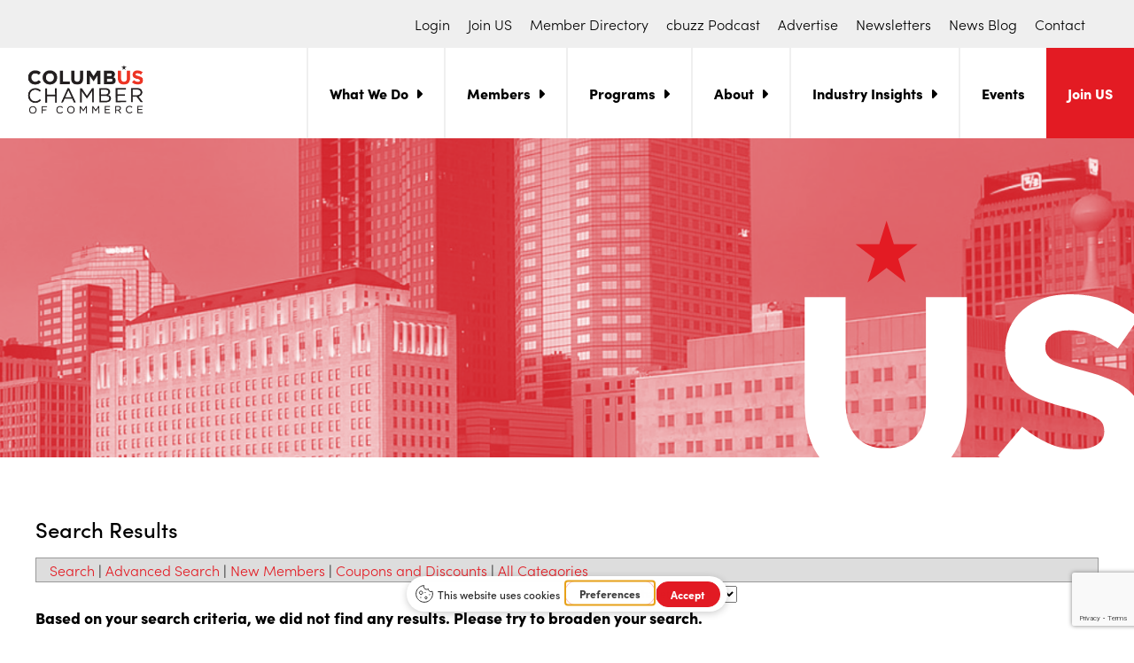

--- FILE ---
content_type: text/html; charset=utf-8
request_url: https://web.columbus.org/Electric-Companies
body_size: 50005
content:

<!doctype html>
<html lang="en-US" prefix="og: https://ogp.me/ns#">
<head>

<!-- Begin WC Dependencies -->
<!-- Kendo -->
<script type='text/javascript' src='/external/WCControls/v12/Kendo/2013.2.918/js/kendo.all.min.js'></script>
<link href='/external/WCControls/v12/Kendo/2013.2.918/styles/kendo.common.min.css' rel='stylesheet' type='text/css' />
<link href='/external/WCControls/v12/Kendo/styles/kendo.dataviz.min.css' rel='stylesheet' type='text/css' />
<!-- JQuery UI -->
<script type='text/javascript' src='https://code.jquery.com/ui/1.12.0/jquery-ui.min.js' integrity='sha256-eGE6blurk5sHj+rmkfsGYeKyZx3M4bG+ZlFyA7Kns7E=' crossorigin='anonymous'></script>
<link href='/External/WCControls/v12/JQuery/jquery.ui/1.10.0/jquery-ui.css' rel='stylesheet' type='text/css' />
<!-- JQuery Alerts -->
<script type='text/javascript' src='/External/WCControls/v12/JQuery/jquery.alerts/1.1/jquery.alerts.js'></script>
<link href='/External/WCControls/v12/JQuery/jquery.alerts/1.1/jquery.alerts.css' rel='stylesheet' type='text/css' />
<!-- WC -->
<script type='text/javascript' src='/external/WCControls/v12/viewmodels/WC_ViewModelBase.js?v=24.20.1.27842'></script>
<script type='text/javascript' src='/external/WCControls/v12/JQuery/jquery.cookie/jquery.cookie.js'></script>
<script type='text/javascript' src='/external/WCControls/v12/JQuery/jquery.blockui/jquery.blockUI.js'></script>
<link href='/external/wcpages/v12/master/style/global.css' rel='stylesheet' type='text/css' media='all' />
<link href='/external/WCControls/v12/Kendo/2013.2.918/styles/kendo.silver.min.css' rel='stylesheet' type='text/css' />
<script type="text/javascript">jQuery.browser = {msie : 0};var wc$ = jQuery.noConflict();var $ = wc$;</script>
<!-- End WC Dependencies -->



<!-- Temp -->






<meta charset="UTF-8" /><script type="text/javascript">window.NREUM||(NREUM={});NREUM.info = {"beacon":"bam.nr-data.net","errorBeacon":"bam.nr-data.net","licenseKey":"NRJS-525c57b9b98a04c8d2b","applicationID":"483312939,722692287","transactionName":"MV0AMURVWUJSVkAKWggXAQRVXFJVQ1RTBhoCURAAVUBYQ0o=","queueTime":0,"applicationTime":2365,"agent":"","atts":""}</script><script type="text/javascript">(window.NREUM||(NREUM={})).init={ajax:{deny_list:["bam.nr-data.net"]},feature_flags:["soft_nav"]};(window.NREUM||(NREUM={})).loader_config={licenseKey:"NRJS-525c57b9b98a04c8d2b",applicationID:"483312939",browserID:"483347049"};;/*! For license information please see nr-loader-rum-1.308.0.min.js.LICENSE.txt */
(()=>{var e,t,r={163:(e,t,r)=>{"use strict";r.d(t,{j:()=>E});var n=r(384),i=r(1741);var a=r(2555);r(860).K7.genericEvents;const s="experimental.resources",o="register",c=e=>{if(!e||"string"!=typeof e)return!1;try{document.createDocumentFragment().querySelector(e)}catch{return!1}return!0};var d=r(2614),u=r(944),l=r(8122);const f="[data-nr-mask]",g=e=>(0,l.a)(e,(()=>{const e={feature_flags:[],experimental:{allow_registered_children:!1,resources:!1},mask_selector:"*",block_selector:"[data-nr-block]",mask_input_options:{color:!1,date:!1,"datetime-local":!1,email:!1,month:!1,number:!1,range:!1,search:!1,tel:!1,text:!1,time:!1,url:!1,week:!1,textarea:!1,select:!1,password:!0}};return{ajax:{deny_list:void 0,block_internal:!0,enabled:!0,autoStart:!0},api:{get allow_registered_children(){return e.feature_flags.includes(o)||e.experimental.allow_registered_children},set allow_registered_children(t){e.experimental.allow_registered_children=t},duplicate_registered_data:!1},browser_consent_mode:{enabled:!1},distributed_tracing:{enabled:void 0,exclude_newrelic_header:void 0,cors_use_newrelic_header:void 0,cors_use_tracecontext_headers:void 0,allowed_origins:void 0},get feature_flags(){return e.feature_flags},set feature_flags(t){e.feature_flags=t},generic_events:{enabled:!0,autoStart:!0},harvest:{interval:30},jserrors:{enabled:!0,autoStart:!0},logging:{enabled:!0,autoStart:!0},metrics:{enabled:!0,autoStart:!0},obfuscate:void 0,page_action:{enabled:!0},page_view_event:{enabled:!0,autoStart:!0},page_view_timing:{enabled:!0,autoStart:!0},performance:{capture_marks:!1,capture_measures:!1,capture_detail:!0,resources:{get enabled(){return e.feature_flags.includes(s)||e.experimental.resources},set enabled(t){e.experimental.resources=t},asset_types:[],first_party_domains:[],ignore_newrelic:!0}},privacy:{cookies_enabled:!0},proxy:{assets:void 0,beacon:void 0},session:{expiresMs:d.wk,inactiveMs:d.BB},session_replay:{autoStart:!0,enabled:!1,preload:!1,sampling_rate:10,error_sampling_rate:100,collect_fonts:!1,inline_images:!1,fix_stylesheets:!0,mask_all_inputs:!0,get mask_text_selector(){return e.mask_selector},set mask_text_selector(t){c(t)?e.mask_selector="".concat(t,",").concat(f):""===t||null===t?e.mask_selector=f:(0,u.R)(5,t)},get block_class(){return"nr-block"},get ignore_class(){return"nr-ignore"},get mask_text_class(){return"nr-mask"},get block_selector(){return e.block_selector},set block_selector(t){c(t)?e.block_selector+=",".concat(t):""!==t&&(0,u.R)(6,t)},get mask_input_options(){return e.mask_input_options},set mask_input_options(t){t&&"object"==typeof t?e.mask_input_options={...t,password:!0}:(0,u.R)(7,t)}},session_trace:{enabled:!0,autoStart:!0},soft_navigations:{enabled:!0,autoStart:!0},spa:{enabled:!0,autoStart:!0},ssl:void 0,user_actions:{enabled:!0,elementAttributes:["id","className","tagName","type"]}}})());var p=r(6154),m=r(9324);let h=0;const v={buildEnv:m.F3,distMethod:m.Xs,version:m.xv,originTime:p.WN},b={consented:!1},y={appMetadata:{},get consented(){return this.session?.state?.consent||b.consented},set consented(e){b.consented=e},customTransaction:void 0,denyList:void 0,disabled:!1,harvester:void 0,isolatedBacklog:!1,isRecording:!1,loaderType:void 0,maxBytes:3e4,obfuscator:void 0,onerror:void 0,ptid:void 0,releaseIds:{},session:void 0,timeKeeper:void 0,registeredEntities:[],jsAttributesMetadata:{bytes:0},get harvestCount(){return++h}},_=e=>{const t=(0,l.a)(e,y),r=Object.keys(v).reduce((e,t)=>(e[t]={value:v[t],writable:!1,configurable:!0,enumerable:!0},e),{});return Object.defineProperties(t,r)};var w=r(5701);const x=e=>{const t=e.startsWith("http");e+="/",r.p=t?e:"https://"+e};var R=r(7836),k=r(3241);const A={accountID:void 0,trustKey:void 0,agentID:void 0,licenseKey:void 0,applicationID:void 0,xpid:void 0},S=e=>(0,l.a)(e,A),T=new Set;function E(e,t={},r,s){let{init:o,info:c,loader_config:d,runtime:u={},exposed:l=!0}=t;if(!c){const e=(0,n.pV)();o=e.init,c=e.info,d=e.loader_config}e.init=g(o||{}),e.loader_config=S(d||{}),c.jsAttributes??={},p.bv&&(c.jsAttributes.isWorker=!0),e.info=(0,a.D)(c);const f=e.init,m=[c.beacon,c.errorBeacon];T.has(e.agentIdentifier)||(f.proxy.assets&&(x(f.proxy.assets),m.push(f.proxy.assets)),f.proxy.beacon&&m.push(f.proxy.beacon),e.beacons=[...m],function(e){const t=(0,n.pV)();Object.getOwnPropertyNames(i.W.prototype).forEach(r=>{const n=i.W.prototype[r];if("function"!=typeof n||"constructor"===n)return;let a=t[r];e[r]&&!1!==e.exposed&&"micro-agent"!==e.runtime?.loaderType&&(t[r]=(...t)=>{const n=e[r](...t);return a?a(...t):n})})}(e),(0,n.US)("activatedFeatures",w.B)),u.denyList=[...f.ajax.deny_list||[],...f.ajax.block_internal?m:[]],u.ptid=e.agentIdentifier,u.loaderType=r,e.runtime=_(u),T.has(e.agentIdentifier)||(e.ee=R.ee.get(e.agentIdentifier),e.exposed=l,(0,k.W)({agentIdentifier:e.agentIdentifier,drained:!!w.B?.[e.agentIdentifier],type:"lifecycle",name:"initialize",feature:void 0,data:e.config})),T.add(e.agentIdentifier)}},384:(e,t,r)=>{"use strict";r.d(t,{NT:()=>s,US:()=>u,Zm:()=>o,bQ:()=>d,dV:()=>c,pV:()=>l});var n=r(6154),i=r(1863),a=r(1910);const s={beacon:"bam.nr-data.net",errorBeacon:"bam.nr-data.net"};function o(){return n.gm.NREUM||(n.gm.NREUM={}),void 0===n.gm.newrelic&&(n.gm.newrelic=n.gm.NREUM),n.gm.NREUM}function c(){let e=o();return e.o||(e.o={ST:n.gm.setTimeout,SI:n.gm.setImmediate||n.gm.setInterval,CT:n.gm.clearTimeout,XHR:n.gm.XMLHttpRequest,REQ:n.gm.Request,EV:n.gm.Event,PR:n.gm.Promise,MO:n.gm.MutationObserver,FETCH:n.gm.fetch,WS:n.gm.WebSocket},(0,a.i)(...Object.values(e.o))),e}function d(e,t){let r=o();r.initializedAgents??={},t.initializedAt={ms:(0,i.t)(),date:new Date},r.initializedAgents[e]=t}function u(e,t){o()[e]=t}function l(){return function(){let e=o();const t=e.info||{};e.info={beacon:s.beacon,errorBeacon:s.errorBeacon,...t}}(),function(){let e=o();const t=e.init||{};e.init={...t}}(),c(),function(){let e=o();const t=e.loader_config||{};e.loader_config={...t}}(),o()}},782:(e,t,r)=>{"use strict";r.d(t,{T:()=>n});const n=r(860).K7.pageViewTiming},860:(e,t,r)=>{"use strict";r.d(t,{$J:()=>u,K7:()=>c,P3:()=>d,XX:()=>i,Yy:()=>o,df:()=>a,qY:()=>n,v4:()=>s});const n="events",i="jserrors",a="browser/blobs",s="rum",o="browser/logs",c={ajax:"ajax",genericEvents:"generic_events",jserrors:i,logging:"logging",metrics:"metrics",pageAction:"page_action",pageViewEvent:"page_view_event",pageViewTiming:"page_view_timing",sessionReplay:"session_replay",sessionTrace:"session_trace",softNav:"soft_navigations",spa:"spa"},d={[c.pageViewEvent]:1,[c.pageViewTiming]:2,[c.metrics]:3,[c.jserrors]:4,[c.spa]:5,[c.ajax]:6,[c.sessionTrace]:7,[c.softNav]:8,[c.sessionReplay]:9,[c.logging]:10,[c.genericEvents]:11},u={[c.pageViewEvent]:s,[c.pageViewTiming]:n,[c.ajax]:n,[c.spa]:n,[c.softNav]:n,[c.metrics]:i,[c.jserrors]:i,[c.sessionTrace]:a,[c.sessionReplay]:a,[c.logging]:o,[c.genericEvents]:"ins"}},944:(e,t,r)=>{"use strict";r.d(t,{R:()=>i});var n=r(3241);function i(e,t){"function"==typeof console.debug&&(console.debug("New Relic Warning: https://github.com/newrelic/newrelic-browser-agent/blob/main/docs/warning-codes.md#".concat(e),t),(0,n.W)({agentIdentifier:null,drained:null,type:"data",name:"warn",feature:"warn",data:{code:e,secondary:t}}))}},1687:(e,t,r)=>{"use strict";r.d(t,{Ak:()=>d,Ze:()=>f,x3:()=>u});var n=r(3241),i=r(7836),a=r(3606),s=r(860),o=r(2646);const c={};function d(e,t){const r={staged:!1,priority:s.P3[t]||0};l(e),c[e].get(t)||c[e].set(t,r)}function u(e,t){e&&c[e]&&(c[e].get(t)&&c[e].delete(t),p(e,t,!1),c[e].size&&g(e))}function l(e){if(!e)throw new Error("agentIdentifier required");c[e]||(c[e]=new Map)}function f(e="",t="feature",r=!1){if(l(e),!e||!c[e].get(t)||r)return p(e,t);c[e].get(t).staged=!0,g(e)}function g(e){const t=Array.from(c[e]);t.every(([e,t])=>t.staged)&&(t.sort((e,t)=>e[1].priority-t[1].priority),t.forEach(([t])=>{c[e].delete(t),p(e,t)}))}function p(e,t,r=!0){const s=e?i.ee.get(e):i.ee,c=a.i.handlers;if(!s.aborted&&s.backlog&&c){if((0,n.W)({agentIdentifier:e,type:"lifecycle",name:"drain",feature:t}),r){const e=s.backlog[t],r=c[t];if(r){for(let t=0;e&&t<e.length;++t)m(e[t],r);Object.entries(r).forEach(([e,t])=>{Object.values(t||{}).forEach(t=>{t[0]?.on&&t[0]?.context()instanceof o.y&&t[0].on(e,t[1])})})}}s.isolatedBacklog||delete c[t],s.backlog[t]=null,s.emit("drain-"+t,[])}}function m(e,t){var r=e[1];Object.values(t[r]||{}).forEach(t=>{var r=e[0];if(t[0]===r){var n=t[1],i=e[3],a=e[2];n.apply(i,a)}})}},1738:(e,t,r)=>{"use strict";r.d(t,{U:()=>g,Y:()=>f});var n=r(3241),i=r(9908),a=r(1863),s=r(944),o=r(5701),c=r(3969),d=r(8362),u=r(860),l=r(4261);function f(e,t,r,a){const f=a||r;!f||f[e]&&f[e]!==d.d.prototype[e]||(f[e]=function(){(0,i.p)(c.xV,["API/"+e+"/called"],void 0,u.K7.metrics,r.ee),(0,n.W)({agentIdentifier:r.agentIdentifier,drained:!!o.B?.[r.agentIdentifier],type:"data",name:"api",feature:l.Pl+e,data:{}});try{return t.apply(this,arguments)}catch(e){(0,s.R)(23,e)}})}function g(e,t,r,n,s){const o=e.info;null===r?delete o.jsAttributes[t]:o.jsAttributes[t]=r,(s||null===r)&&(0,i.p)(l.Pl+n,[(0,a.t)(),t,r],void 0,"session",e.ee)}},1741:(e,t,r)=>{"use strict";r.d(t,{W:()=>a});var n=r(944),i=r(4261);class a{#e(e,...t){if(this[e]!==a.prototype[e])return this[e](...t);(0,n.R)(35,e)}addPageAction(e,t){return this.#e(i.hG,e,t)}register(e){return this.#e(i.eY,e)}recordCustomEvent(e,t){return this.#e(i.fF,e,t)}setPageViewName(e,t){return this.#e(i.Fw,e,t)}setCustomAttribute(e,t,r){return this.#e(i.cD,e,t,r)}noticeError(e,t){return this.#e(i.o5,e,t)}setUserId(e,t=!1){return this.#e(i.Dl,e,t)}setApplicationVersion(e){return this.#e(i.nb,e)}setErrorHandler(e){return this.#e(i.bt,e)}addRelease(e,t){return this.#e(i.k6,e,t)}log(e,t){return this.#e(i.$9,e,t)}start(){return this.#e(i.d3)}finished(e){return this.#e(i.BL,e)}recordReplay(){return this.#e(i.CH)}pauseReplay(){return this.#e(i.Tb)}addToTrace(e){return this.#e(i.U2,e)}setCurrentRouteName(e){return this.#e(i.PA,e)}interaction(e){return this.#e(i.dT,e)}wrapLogger(e,t,r){return this.#e(i.Wb,e,t,r)}measure(e,t){return this.#e(i.V1,e,t)}consent(e){return this.#e(i.Pv,e)}}},1863:(e,t,r)=>{"use strict";function n(){return Math.floor(performance.now())}r.d(t,{t:()=>n})},1910:(e,t,r)=>{"use strict";r.d(t,{i:()=>a});var n=r(944);const i=new Map;function a(...e){return e.every(e=>{if(i.has(e))return i.get(e);const t="function"==typeof e?e.toString():"",r=t.includes("[native code]"),a=t.includes("nrWrapper");return r||a||(0,n.R)(64,e?.name||t),i.set(e,r),r})}},2555:(e,t,r)=>{"use strict";r.d(t,{D:()=>o,f:()=>s});var n=r(384),i=r(8122);const a={beacon:n.NT.beacon,errorBeacon:n.NT.errorBeacon,licenseKey:void 0,applicationID:void 0,sa:void 0,queueTime:void 0,applicationTime:void 0,ttGuid:void 0,user:void 0,account:void 0,product:void 0,extra:void 0,jsAttributes:{},userAttributes:void 0,atts:void 0,transactionName:void 0,tNamePlain:void 0};function s(e){try{return!!e.licenseKey&&!!e.errorBeacon&&!!e.applicationID}catch(e){return!1}}const o=e=>(0,i.a)(e,a)},2614:(e,t,r)=>{"use strict";r.d(t,{BB:()=>s,H3:()=>n,g:()=>d,iL:()=>c,tS:()=>o,uh:()=>i,wk:()=>a});const n="NRBA",i="SESSION",a=144e5,s=18e5,o={STARTED:"session-started",PAUSE:"session-pause",RESET:"session-reset",RESUME:"session-resume",UPDATE:"session-update"},c={SAME_TAB:"same-tab",CROSS_TAB:"cross-tab"},d={OFF:0,FULL:1,ERROR:2}},2646:(e,t,r)=>{"use strict";r.d(t,{y:()=>n});class n{constructor(e){this.contextId=e}}},2843:(e,t,r)=>{"use strict";r.d(t,{G:()=>a,u:()=>i});var n=r(3878);function i(e,t=!1,r,i){(0,n.DD)("visibilitychange",function(){if(t)return void("hidden"===document.visibilityState&&e());e(document.visibilityState)},r,i)}function a(e,t,r){(0,n.sp)("pagehide",e,t,r)}},3241:(e,t,r)=>{"use strict";r.d(t,{W:()=>a});var n=r(6154);const i="newrelic";function a(e={}){try{n.gm.dispatchEvent(new CustomEvent(i,{detail:e}))}catch(e){}}},3606:(e,t,r)=>{"use strict";r.d(t,{i:()=>a});var n=r(9908);a.on=s;var i=a.handlers={};function a(e,t,r,a){s(a||n.d,i,e,t,r)}function s(e,t,r,i,a){a||(a="feature"),e||(e=n.d);var s=t[a]=t[a]||{};(s[r]=s[r]||[]).push([e,i])}},3878:(e,t,r)=>{"use strict";function n(e,t){return{capture:e,passive:!1,signal:t}}function i(e,t,r=!1,i){window.addEventListener(e,t,n(r,i))}function a(e,t,r=!1,i){document.addEventListener(e,t,n(r,i))}r.d(t,{DD:()=>a,jT:()=>n,sp:()=>i})},3969:(e,t,r)=>{"use strict";r.d(t,{TZ:()=>n,XG:()=>o,rs:()=>i,xV:()=>s,z_:()=>a});const n=r(860).K7.metrics,i="sm",a="cm",s="storeSupportabilityMetrics",o="storeEventMetrics"},4234:(e,t,r)=>{"use strict";r.d(t,{W:()=>a});var n=r(7836),i=r(1687);class a{constructor(e,t){this.agentIdentifier=e,this.ee=n.ee.get(e),this.featureName=t,this.blocked=!1}deregisterDrain(){(0,i.x3)(this.agentIdentifier,this.featureName)}}},4261:(e,t,r)=>{"use strict";r.d(t,{$9:()=>d,BL:()=>o,CH:()=>g,Dl:()=>_,Fw:()=>y,PA:()=>h,Pl:()=>n,Pv:()=>k,Tb:()=>l,U2:()=>a,V1:()=>R,Wb:()=>x,bt:()=>b,cD:()=>v,d3:()=>w,dT:()=>c,eY:()=>p,fF:()=>f,hG:()=>i,k6:()=>s,nb:()=>m,o5:()=>u});const n="api-",i="addPageAction",a="addToTrace",s="addRelease",o="finished",c="interaction",d="log",u="noticeError",l="pauseReplay",f="recordCustomEvent",g="recordReplay",p="register",m="setApplicationVersion",h="setCurrentRouteName",v="setCustomAttribute",b="setErrorHandler",y="setPageViewName",_="setUserId",w="start",x="wrapLogger",R="measure",k="consent"},5289:(e,t,r)=>{"use strict";r.d(t,{GG:()=>s,Qr:()=>c,sB:()=>o});var n=r(3878),i=r(6389);function a(){return"undefined"==typeof document||"complete"===document.readyState}function s(e,t){if(a())return e();const r=(0,i.J)(e),s=setInterval(()=>{a()&&(clearInterval(s),r())},500);(0,n.sp)("load",r,t)}function o(e){if(a())return e();(0,n.DD)("DOMContentLoaded",e)}function c(e){if(a())return e();(0,n.sp)("popstate",e)}},5607:(e,t,r)=>{"use strict";r.d(t,{W:()=>n});const n=(0,r(9566).bz)()},5701:(e,t,r)=>{"use strict";r.d(t,{B:()=>a,t:()=>s});var n=r(3241);const i=new Set,a={};function s(e,t){const r=t.agentIdentifier;a[r]??={},e&&"object"==typeof e&&(i.has(r)||(t.ee.emit("rumresp",[e]),a[r]=e,i.add(r),(0,n.W)({agentIdentifier:r,loaded:!0,drained:!0,type:"lifecycle",name:"load",feature:void 0,data:e})))}},6154:(e,t,r)=>{"use strict";r.d(t,{OF:()=>c,RI:()=>i,WN:()=>u,bv:()=>a,eN:()=>l,gm:()=>s,mw:()=>o,sb:()=>d});var n=r(1863);const i="undefined"!=typeof window&&!!window.document,a="undefined"!=typeof WorkerGlobalScope&&("undefined"!=typeof self&&self instanceof WorkerGlobalScope&&self.navigator instanceof WorkerNavigator||"undefined"!=typeof globalThis&&globalThis instanceof WorkerGlobalScope&&globalThis.navigator instanceof WorkerNavigator),s=i?window:"undefined"!=typeof WorkerGlobalScope&&("undefined"!=typeof self&&self instanceof WorkerGlobalScope&&self||"undefined"!=typeof globalThis&&globalThis instanceof WorkerGlobalScope&&globalThis),o=Boolean("hidden"===s?.document?.visibilityState),c=/iPad|iPhone|iPod/.test(s.navigator?.userAgent),d=c&&"undefined"==typeof SharedWorker,u=((()=>{const e=s.navigator?.userAgent?.match(/Firefox[/\s](\d+\.\d+)/);Array.isArray(e)&&e.length>=2&&e[1]})(),Date.now()-(0,n.t)()),l=()=>"undefined"!=typeof PerformanceNavigationTiming&&s?.performance?.getEntriesByType("navigation")?.[0]?.responseStart},6389:(e,t,r)=>{"use strict";function n(e,t=500,r={}){const n=r?.leading||!1;let i;return(...r)=>{n&&void 0===i&&(e.apply(this,r),i=setTimeout(()=>{i=clearTimeout(i)},t)),n||(clearTimeout(i),i=setTimeout(()=>{e.apply(this,r)},t))}}function i(e){let t=!1;return(...r)=>{t||(t=!0,e.apply(this,r))}}r.d(t,{J:()=>i,s:()=>n})},6630:(e,t,r)=>{"use strict";r.d(t,{T:()=>n});const n=r(860).K7.pageViewEvent},7699:(e,t,r)=>{"use strict";r.d(t,{It:()=>a,KC:()=>o,No:()=>i,qh:()=>s});var n=r(860);const i=16e3,a=1e6,s="SESSION_ERROR",o={[n.K7.logging]:!0,[n.K7.genericEvents]:!1,[n.K7.jserrors]:!1,[n.K7.ajax]:!1}},7836:(e,t,r)=>{"use strict";r.d(t,{P:()=>o,ee:()=>c});var n=r(384),i=r(8990),a=r(2646),s=r(5607);const o="nr@context:".concat(s.W),c=function e(t,r){var n={},s={},u={},l=!1;try{l=16===r.length&&d.initializedAgents?.[r]?.runtime.isolatedBacklog}catch(e){}var f={on:p,addEventListener:p,removeEventListener:function(e,t){var r=n[e];if(!r)return;for(var i=0;i<r.length;i++)r[i]===t&&r.splice(i,1)},emit:function(e,r,n,i,a){!1!==a&&(a=!0);if(c.aborted&&!i)return;t&&a&&t.emit(e,r,n);var o=g(n);m(e).forEach(e=>{e.apply(o,r)});var d=v()[s[e]];d&&d.push([f,e,r,o]);return o},get:h,listeners:m,context:g,buffer:function(e,t){const r=v();if(t=t||"feature",f.aborted)return;Object.entries(e||{}).forEach(([e,n])=>{s[n]=t,t in r||(r[t]=[])})},abort:function(){f._aborted=!0,Object.keys(f.backlog).forEach(e=>{delete f.backlog[e]})},isBuffering:function(e){return!!v()[s[e]]},debugId:r,backlog:l?{}:t&&"object"==typeof t.backlog?t.backlog:{},isolatedBacklog:l};return Object.defineProperty(f,"aborted",{get:()=>{let e=f._aborted||!1;return e||(t&&(e=t.aborted),e)}}),f;function g(e){return e&&e instanceof a.y?e:e?(0,i.I)(e,o,()=>new a.y(o)):new a.y(o)}function p(e,t){n[e]=m(e).concat(t)}function m(e){return n[e]||[]}function h(t){return u[t]=u[t]||e(f,t)}function v(){return f.backlog}}(void 0,"globalEE"),d=(0,n.Zm)();d.ee||(d.ee=c)},8122:(e,t,r)=>{"use strict";r.d(t,{a:()=>i});var n=r(944);function i(e,t){try{if(!e||"object"!=typeof e)return(0,n.R)(3);if(!t||"object"!=typeof t)return(0,n.R)(4);const r=Object.create(Object.getPrototypeOf(t),Object.getOwnPropertyDescriptors(t)),a=0===Object.keys(r).length?e:r;for(let s in a)if(void 0!==e[s])try{if(null===e[s]){r[s]=null;continue}Array.isArray(e[s])&&Array.isArray(t[s])?r[s]=Array.from(new Set([...e[s],...t[s]])):"object"==typeof e[s]&&"object"==typeof t[s]?r[s]=i(e[s],t[s]):r[s]=e[s]}catch(e){r[s]||(0,n.R)(1,e)}return r}catch(e){(0,n.R)(2,e)}}},8362:(e,t,r)=>{"use strict";r.d(t,{d:()=>a});var n=r(9566),i=r(1741);class a extends i.W{agentIdentifier=(0,n.LA)(16)}},8374:(e,t,r)=>{r.nc=(()=>{try{return document?.currentScript?.nonce}catch(e){}return""})()},8990:(e,t,r)=>{"use strict";r.d(t,{I:()=>i});var n=Object.prototype.hasOwnProperty;function i(e,t,r){if(n.call(e,t))return e[t];var i=r();if(Object.defineProperty&&Object.keys)try{return Object.defineProperty(e,t,{value:i,writable:!0,enumerable:!1}),i}catch(e){}return e[t]=i,i}},9324:(e,t,r)=>{"use strict";r.d(t,{F3:()=>i,Xs:()=>a,xv:()=>n});const n="1.308.0",i="PROD",a="CDN"},9566:(e,t,r)=>{"use strict";r.d(t,{LA:()=>o,bz:()=>s});var n=r(6154);const i="xxxxxxxx-xxxx-4xxx-yxxx-xxxxxxxxxxxx";function a(e,t){return e?15&e[t]:16*Math.random()|0}function s(){const e=n.gm?.crypto||n.gm?.msCrypto;let t,r=0;return e&&e.getRandomValues&&(t=e.getRandomValues(new Uint8Array(30))),i.split("").map(e=>"x"===e?a(t,r++).toString(16):"y"===e?(3&a()|8).toString(16):e).join("")}function o(e){const t=n.gm?.crypto||n.gm?.msCrypto;let r,i=0;t&&t.getRandomValues&&(r=t.getRandomValues(new Uint8Array(e)));const s=[];for(var o=0;o<e;o++)s.push(a(r,i++).toString(16));return s.join("")}},9908:(e,t,r)=>{"use strict";r.d(t,{d:()=>n,p:()=>i});var n=r(7836).ee.get("handle");function i(e,t,r,i,a){a?(a.buffer([e],i),a.emit(e,t,r)):(n.buffer([e],i),n.emit(e,t,r))}}},n={};function i(e){var t=n[e];if(void 0!==t)return t.exports;var a=n[e]={exports:{}};return r[e](a,a.exports,i),a.exports}i.m=r,i.d=(e,t)=>{for(var r in t)i.o(t,r)&&!i.o(e,r)&&Object.defineProperty(e,r,{enumerable:!0,get:t[r]})},i.f={},i.e=e=>Promise.all(Object.keys(i.f).reduce((t,r)=>(i.f[r](e,t),t),[])),i.u=e=>"nr-rum-1.308.0.min.js",i.o=(e,t)=>Object.prototype.hasOwnProperty.call(e,t),e={},t="NRBA-1.308.0.PROD:",i.l=(r,n,a,s)=>{if(e[r])e[r].push(n);else{var o,c;if(void 0!==a)for(var d=document.getElementsByTagName("script"),u=0;u<d.length;u++){var l=d[u];if(l.getAttribute("src")==r||l.getAttribute("data-webpack")==t+a){o=l;break}}if(!o){c=!0;var f={296:"sha512-+MIMDsOcckGXa1EdWHqFNv7P+JUkd5kQwCBr3KE6uCvnsBNUrdSt4a/3/L4j4TxtnaMNjHpza2/erNQbpacJQA=="};(o=document.createElement("script")).charset="utf-8",i.nc&&o.setAttribute("nonce",i.nc),o.setAttribute("data-webpack",t+a),o.src=r,0!==o.src.indexOf(window.location.origin+"/")&&(o.crossOrigin="anonymous"),f[s]&&(o.integrity=f[s])}e[r]=[n];var g=(t,n)=>{o.onerror=o.onload=null,clearTimeout(p);var i=e[r];if(delete e[r],o.parentNode&&o.parentNode.removeChild(o),i&&i.forEach(e=>e(n)),t)return t(n)},p=setTimeout(g.bind(null,void 0,{type:"timeout",target:o}),12e4);o.onerror=g.bind(null,o.onerror),o.onload=g.bind(null,o.onload),c&&document.head.appendChild(o)}},i.r=e=>{"undefined"!=typeof Symbol&&Symbol.toStringTag&&Object.defineProperty(e,Symbol.toStringTag,{value:"Module"}),Object.defineProperty(e,"__esModule",{value:!0})},i.p="https://js-agent.newrelic.com/",(()=>{var e={374:0,840:0};i.f.j=(t,r)=>{var n=i.o(e,t)?e[t]:void 0;if(0!==n)if(n)r.push(n[2]);else{var a=new Promise((r,i)=>n=e[t]=[r,i]);r.push(n[2]=a);var s=i.p+i.u(t),o=new Error;i.l(s,r=>{if(i.o(e,t)&&(0!==(n=e[t])&&(e[t]=void 0),n)){var a=r&&("load"===r.type?"missing":r.type),s=r&&r.target&&r.target.src;o.message="Loading chunk "+t+" failed: ("+a+": "+s+")",o.name="ChunkLoadError",o.type=a,o.request=s,n[1](o)}},"chunk-"+t,t)}};var t=(t,r)=>{var n,a,[s,o,c]=r,d=0;if(s.some(t=>0!==e[t])){for(n in o)i.o(o,n)&&(i.m[n]=o[n]);if(c)c(i)}for(t&&t(r);d<s.length;d++)a=s[d],i.o(e,a)&&e[a]&&e[a][0](),e[a]=0},r=self["webpackChunk:NRBA-1.308.0.PROD"]=self["webpackChunk:NRBA-1.308.0.PROD"]||[];r.forEach(t.bind(null,0)),r.push=t.bind(null,r.push.bind(r))})(),(()=>{"use strict";i(8374);var e=i(8362),t=i(860);const r=Object.values(t.K7);var n=i(163);var a=i(9908),s=i(1863),o=i(4261),c=i(1738);var d=i(1687),u=i(4234),l=i(5289),f=i(6154),g=i(944),p=i(384);const m=e=>f.RI&&!0===e?.privacy.cookies_enabled;function h(e){return!!(0,p.dV)().o.MO&&m(e)&&!0===e?.session_trace.enabled}var v=i(6389),b=i(7699);class y extends u.W{constructor(e,t){super(e.agentIdentifier,t),this.agentRef=e,this.abortHandler=void 0,this.featAggregate=void 0,this.loadedSuccessfully=void 0,this.onAggregateImported=new Promise(e=>{this.loadedSuccessfully=e}),this.deferred=Promise.resolve(),!1===e.init[this.featureName].autoStart?this.deferred=new Promise((t,r)=>{this.ee.on("manual-start-all",(0,v.J)(()=>{(0,d.Ak)(e.agentIdentifier,this.featureName),t()}))}):(0,d.Ak)(e.agentIdentifier,t)}importAggregator(e,t,r={}){if(this.featAggregate)return;const n=async()=>{let n;await this.deferred;try{if(m(e.init)){const{setupAgentSession:t}=await i.e(296).then(i.bind(i,3305));n=t(e)}}catch(e){(0,g.R)(20,e),this.ee.emit("internal-error",[e]),(0,a.p)(b.qh,[e],void 0,this.featureName,this.ee)}try{if(!this.#t(this.featureName,n,e.init))return(0,d.Ze)(this.agentIdentifier,this.featureName),void this.loadedSuccessfully(!1);const{Aggregate:i}=await t();this.featAggregate=new i(e,r),e.runtime.harvester.initializedAggregates.push(this.featAggregate),this.loadedSuccessfully(!0)}catch(e){(0,g.R)(34,e),this.abortHandler?.(),(0,d.Ze)(this.agentIdentifier,this.featureName,!0),this.loadedSuccessfully(!1),this.ee&&this.ee.abort()}};f.RI?(0,l.GG)(()=>n(),!0):n()}#t(e,r,n){if(this.blocked)return!1;switch(e){case t.K7.sessionReplay:return h(n)&&!!r;case t.K7.sessionTrace:return!!r;default:return!0}}}var _=i(6630),w=i(2614),x=i(3241);class R extends y{static featureName=_.T;constructor(e){var t;super(e,_.T),this.setupInspectionEvents(e.agentIdentifier),t=e,(0,c.Y)(o.Fw,function(e,r){"string"==typeof e&&("/"!==e.charAt(0)&&(e="/"+e),t.runtime.customTransaction=(r||"http://custom.transaction")+e,(0,a.p)(o.Pl+o.Fw,[(0,s.t)()],void 0,void 0,t.ee))},t),this.importAggregator(e,()=>i.e(296).then(i.bind(i,3943)))}setupInspectionEvents(e){const t=(t,r)=>{t&&(0,x.W)({agentIdentifier:e,timeStamp:t.timeStamp,loaded:"complete"===t.target.readyState,type:"window",name:r,data:t.target.location+""})};(0,l.sB)(e=>{t(e,"DOMContentLoaded")}),(0,l.GG)(e=>{t(e,"load")}),(0,l.Qr)(e=>{t(e,"navigate")}),this.ee.on(w.tS.UPDATE,(t,r)=>{(0,x.W)({agentIdentifier:e,type:"lifecycle",name:"session",data:r})})}}class k extends e.d{constructor(e){var t;(super(),f.gm)?(this.features={},(0,p.bQ)(this.agentIdentifier,this),this.desiredFeatures=new Set(e.features||[]),this.desiredFeatures.add(R),(0,n.j)(this,e,e.loaderType||"agent"),t=this,(0,c.Y)(o.cD,function(e,r,n=!1){if("string"==typeof e){if(["string","number","boolean"].includes(typeof r)||null===r)return(0,c.U)(t,e,r,o.cD,n);(0,g.R)(40,typeof r)}else(0,g.R)(39,typeof e)},t),function(e){(0,c.Y)(o.Dl,function(t,r=!1){if("string"!=typeof t&&null!==t)return void(0,g.R)(41,typeof t);const n=e.info.jsAttributes["enduser.id"];r&&null!=n&&n!==t?(0,a.p)(o.Pl+"setUserIdAndResetSession",[t],void 0,"session",e.ee):(0,c.U)(e,"enduser.id",t,o.Dl,!0)},e)}(this),function(e){(0,c.Y)(o.nb,function(t){if("string"==typeof t||null===t)return(0,c.U)(e,"application.version",t,o.nb,!1);(0,g.R)(42,typeof t)},e)}(this),function(e){(0,c.Y)(o.d3,function(){e.ee.emit("manual-start-all")},e)}(this),function(e){(0,c.Y)(o.Pv,function(t=!0){if("boolean"==typeof t){if((0,a.p)(o.Pl+o.Pv,[t],void 0,"session",e.ee),e.runtime.consented=t,t){const t=e.features.page_view_event;t.onAggregateImported.then(e=>{const r=t.featAggregate;e&&!r.sentRum&&r.sendRum()})}}else(0,g.R)(65,typeof t)},e)}(this),this.run()):(0,g.R)(21)}get config(){return{info:this.info,init:this.init,loader_config:this.loader_config,runtime:this.runtime}}get api(){return this}run(){try{const e=function(e){const t={};return r.forEach(r=>{t[r]=!!e[r]?.enabled}),t}(this.init),n=[...this.desiredFeatures];n.sort((e,r)=>t.P3[e.featureName]-t.P3[r.featureName]),n.forEach(r=>{if(!e[r.featureName]&&r.featureName!==t.K7.pageViewEvent)return;if(r.featureName===t.K7.spa)return void(0,g.R)(67);const n=function(e){switch(e){case t.K7.ajax:return[t.K7.jserrors];case t.K7.sessionTrace:return[t.K7.ajax,t.K7.pageViewEvent];case t.K7.sessionReplay:return[t.K7.sessionTrace];case t.K7.pageViewTiming:return[t.K7.pageViewEvent];default:return[]}}(r.featureName).filter(e=>!(e in this.features));n.length>0&&(0,g.R)(36,{targetFeature:r.featureName,missingDependencies:n}),this.features[r.featureName]=new r(this)})}catch(e){(0,g.R)(22,e);for(const e in this.features)this.features[e].abortHandler?.();const t=(0,p.Zm)();delete t.initializedAgents[this.agentIdentifier]?.features,delete this.sharedAggregator;return t.ee.get(this.agentIdentifier).abort(),!1}}}var A=i(2843),S=i(782);class T extends y{static featureName=S.T;constructor(e){super(e,S.T),f.RI&&((0,A.u)(()=>(0,a.p)("docHidden",[(0,s.t)()],void 0,S.T,this.ee),!0),(0,A.G)(()=>(0,a.p)("winPagehide",[(0,s.t)()],void 0,S.T,this.ee)),this.importAggregator(e,()=>i.e(296).then(i.bind(i,2117))))}}var E=i(3969);class I extends y{static featureName=E.TZ;constructor(e){super(e,E.TZ),f.RI&&document.addEventListener("securitypolicyviolation",e=>{(0,a.p)(E.xV,["Generic/CSPViolation/Detected"],void 0,this.featureName,this.ee)}),this.importAggregator(e,()=>i.e(296).then(i.bind(i,9623)))}}new k({features:[R,T,I],loaderType:"lite"})})()})();</script>
<script>
var gform;gform||(document.addEventListener("gform_main_scripts_loaded",function(){gform.scriptsLoaded=!0}),document.addEventListener("gform/theme/scripts_loaded",function(){gform.themeScriptsLoaded=!0}),window.addEventListener("DOMContentLoaded",function(){gform.domLoaded=!0}),gform={domLoaded:!1,scriptsLoaded:!1,themeScriptsLoaded:!1,isFormEditor:()=>"function"==typeof InitializeEditor,callIfLoaded:function(o){return!(!gform.domLoaded||!gform.scriptsLoaded||!gform.themeScriptsLoaded&&!gform.isFormEditor()||(gform.isFormEditor()&&console.warn("The use of gform.initializeOnLoaded() is deprecated in the form editor context and will be removed in Gravity Forms 3.1."),o(),0))},initializeOnLoaded:function(o){gform.callIfLoaded(o)||(document.addEventListener("gform_main_scripts_loaded",()=>{gform.scriptsLoaded=!0,gform.callIfLoaded(o)}),document.addEventListener("gform/theme/scripts_loaded",()=>{gform.themeScriptsLoaded=!0,gform.callIfLoaded(o)}),window.addEventListener("DOMContentLoaded",()=>{gform.domLoaded=!0,gform.callIfLoaded(o)}))},hooks:{action:{},filter:{}},addAction:function(o,r,e,t){gform.addHook("action",o,r,e,t)},addFilter:function(o,r,e,t){gform.addHook("filter",o,r,e,t)},doAction:function(o){gform.doHook("action",o,arguments)},applyFilters:function(o){return gform.doHook("filter",o,arguments)},removeAction:function(o,r){gform.removeHook("action",o,r)},removeFilter:function(o,r,e){gform.removeHook("filter",o,r,e)},addHook:function(o,r,e,t,n){null==gform.hooks[o][r]&&(gform.hooks[o][r]=[]);var d=gform.hooks[o][r];null==n&&(n=r+"_"+d.length),gform.hooks[o][r].push({tag:n,callable:e,priority:t=null==t?10:t})},doHook:function(r,o,e){var t;if(e=Array.prototype.slice.call(e,1),null!=gform.hooks[r][o]&&((o=gform.hooks[r][o]).sort(function(o,r){return o.priority-r.priority}),o.forEach(function(o){"function"!=typeof(t=o.callable)&&(t=window[t]),"action"==r?t.apply(null,e):e[0]=t.apply(null,e)})),"filter"==r)return e[0]},removeHook:function(o,r,t,n){var e;null!=gform.hooks[o][r]&&(e=(e=gform.hooks[o][r]).filter(function(o,r,e){return!!(null!=n&&n!=o.tag||null!=t&&t!=o.priority)}),gform.hooks[o][r]=e)}});
</script>

	<meta name="viewport" content="width=device-width, initial-scale=1" /><link rel="profile" href="https://gmpg.org/xfn/11" />

		<style>img:is([sizes="auto" i], [sizes^="auto," i]) { contain-intrinsic-size: 3000px 1500px }</style>
	<script type="text/javascript" src="https://app.getterms.io/cookie-consent/embed/9dc06d08-23d2-4deb-9e0b-69fe3cbb5943"></script>

<!-- Google Tag Manager for WordPress by gtm4wp.com -->
<script data-cfasync="false" data-pagespeed-no-defer>
	var gtm4wp_datalayer_name = "dataLayer";
	var dataLayer = dataLayer || [];
</script>
<!-- End Google Tag Manager for WordPress by gtm4wp.com -->
<!-- Search Engine Optimization by Rank Math PRO - https://rankmath.com/ -->
<title>
	Search Results
</title><meta name="description" content="weblink-wide-template-1 Columbus Chamber of Commerce" /><meta name="robots" content="follow, index, max-snippet:-1, max-video-preview:-1, max-image-preview:large" /><link rel="canonical" href="https://columbus.org/weblink-wide-template-1/" /><meta property="og:locale" content="en_US" /><meta property="og:type" content="article" />
<!--Removed og:title meta tag-->

<meta property="og:description" content="weblink-wide-template-1 Columbus Chamber of Commerce" />
<!--Removed org:url meta tag to keep social networks from referencing the wrong page-->
<meta property="og:site_name" content="Columbus Chamber" /><meta property="article:publisher" content="https://www.facebook.com/columbuschamberoh" /><meta property="og:updated_time" content="2024-03-28T16:26:10-04:00" /><meta property="article:published_time" content="2020-08-12T09:42:31-04:00" /><meta property="article:modified_time" content="2024-03-28T16:26:10-04:00" /><meta name="twitter:card" content="summary_large_image" /><meta name="twitter:title" content="weblink-wide-template-1 | Columbus Chamber of Commerce" /><meta name="twitter:description" content="weblink-wide-template-1 Columbus Chamber of Commerce" /><meta name="twitter:site" content="@ColumbusChamber" /><meta name="twitter:creator" content="@ColumbusChamber" /><meta name="twitter:label1" content="Time to read" /><meta name="twitter:data1" content="Less than a minute" />
<script type="application/ld+json" class="rank-math-schema-pro">{"@context":"https://schema.org","@graph":[{"@type":"Organization","@id":"https://columbus.org/#organization","name":"The Columbus Chamber of Commerce","url":"https://columbus.org","sameAs":["https://www.facebook.com/columbuschamberoh","https://twitter.com/ColumbusChamber","https://www.linkedin.com/company/columbus-chamber","https://instagram.com/columbuschamber/"],"logo":{"@type":"ImageObject","@id":"https://columbus.org/#logo","url":"https://columbus.org/wp-content/uploads/2021/12/cropped-columbus-chamber.png","contentUrl":"https://columbus.org/wp-content/uploads/2021/12/cropped-columbus-chamber.png","caption":"Columbus Chamber","inLanguage":"en-US","width":"297","height":"111"}},{"@type":"WebSite","@id":"https://columbus.org/#website","url":"https://columbus.org","name":"Columbus Chamber","alternateName":"Columbus Chamber","publisher":{"@id":"https://columbus.org/#organization"},"inLanguage":"en-US"},{"@type":"BreadcrumbList","@id":"https://columbus.org/weblink-wide-template-1/#breadcrumb","itemListElement":[{"@type":"ListItem","position":"1","item":{"@id":"https://columbus.org","name":"Home"}},{"@type":"ListItem","position":"2","item":{"@id":"https://columbus.org/weblink-wide-template-1/","name":"weblink-wide-template-1"}}]},{"@type":"WebPage","@id":"https://columbus.org/weblink-wide-template-1/#webpage","url":"https://columbus.org/weblink-wide-template-1/","name":"weblink-wide-template-1 | Columbus Chamber of Commerce","datePublished":"2020-08-12T09:42:31-04:00","dateModified":"2024-03-28T16:26:10-04:00","isPartOf":{"@id":"https://columbus.org/#website"},"inLanguage":"en-US","breadcrumb":{"@id":"https://columbus.org/weblink-wide-template-1/#breadcrumb"}},{"@type":"Person","@id":"https://columbus.org/author/mwhaling/","name":"mwhaling","url":"https://columbus.org/author/mwhaling/","image":{"@type":"ImageObject","@id":"https://secure.gravatar.com/avatar/8926da356c74c9f6b151edf129adfbe7?s=96&amp;d=mm&amp;r=g","url":"https://secure.gravatar.com/avatar/8926da356c74c9f6b151edf129adfbe7?s=96&amp;d=mm&amp;r=g","caption":"mwhaling","inLanguage":"en-US"},"worksFor":{"@id":"https://columbus.org/#organization"}},{"@type":"Article","headline":"weblink-wide-template-1 | Columbus Chamber of Commerce","datePublished":"2020-08-12T09:42:31-04:00","dateModified":"2024-03-28T16:26:10-04:00","author":{"@id":"https://columbus.org/author/mwhaling/","name":"mwhaling"},"publisher":{"@id":"https://columbus.org/#organization"},"description":"weblink-wide-template-1 Columbus Chamber of Commerce","name":"weblink-wide-template-1 | Columbus Chamber of Commerce","@id":"https://columbus.org/weblink-wide-template-1/#richSnippet","isPartOf":{"@id":"https://columbus.org/weblink-wide-template-1/#webpage"},"inLanguage":"en-US","mainEntityOfPage":{"@id":"https://columbus.org/weblink-wide-template-1/#webpage"}}]}</script>
<!-- /Rank Math WordPress SEO plugin -->

<link rel="dns-prefetch" href="//stats.wp.com" /><link rel="dns-prefetch" href="//cdnjs.cloudflare.com" /><link rel="dns-prefetch" href="//use.typekit.net" /><link rel="dns-prefetch" href="//use.fontawesome.com" /><link rel="alternate" type="text/calendar" title="Columbus Chamber of Commerce » iCal Feed" href="https://columbus.org/events/?ical=1" />
<script>
window._wpemojiSettings = {"baseUrl":"https:\/\/s.w.org\/images\/core\/emoji\/15.0.3\/72x72\/","ext":".png","svgUrl":"https:\/\/s.w.org\/images\/core\/emoji\/15.0.3\/svg\/","svgExt":".svg","source":{"concatemoji":"https:\/\/columbus.org\/wp-includes\/js\/wp-emoji-release.min.js?ver=6.7.1"}};
/*! This file is auto-generated */
!function(i,n){var o,s,e;function c(e){try{var t={supportTests:e,timestamp:(new Date).valueOf()};sessionStorage.setItem(o,JSON.stringify(t))}catch(e){}}function p(e,t,n){e.clearRect(0,0,e.canvas.width,e.canvas.height),e.fillText(t,0,0);var t=new Uint32Array(e.getImageData(0,0,e.canvas.width,e.canvas.height).data),r=(e.clearRect(0,0,e.canvas.width,e.canvas.height),e.fillText(n,0,0),new Uint32Array(e.getImageData(0,0,e.canvas.width,e.canvas.height).data));return t.every(function(e,t){return e===r[t]})}function u(e,t,n){switch(t){case"flag":return n(e,"\ud83c\udff3\ufe0f\u200d\u26a7\ufe0f","\ud83c\udff3\ufe0f\u200b\u26a7\ufe0f")?!1:!n(e,"\ud83c\uddfa\ud83c\uddf3","\ud83c\uddfa\u200b\ud83c\uddf3")&&!n(e,"\ud83c\udff4\udb40\udc67\udb40\udc62\udb40\udc65\udb40\udc6e\udb40\udc67\udb40\udc7f","\ud83c\udff4\u200b\udb40\udc67\u200b\udb40\udc62\u200b\udb40\udc65\u200b\udb40\udc6e\u200b\udb40\udc67\u200b\udb40\udc7f");case"emoji":return!n(e,"\ud83d\udc26\u200d\u2b1b","\ud83d\udc26\u200b\u2b1b")}return!1}function f(e,t,n){var r="undefined"!=typeof WorkerGlobalScope&&self instanceof WorkerGlobalScope?new OffscreenCanvas(300,150):i.createElement("canvas"),a=r.getContext("2d",{willReadFrequently:!0}),o=(a.textBaseline="top",a.font="600 32px Arial",{});return e.forEach(function(e){o[e]=t(a,e,n)}),o}function t(e){var t=i.createElement("script");t.src=e,t.defer=!0,i.head.appendChild(t)}"undefined"!=typeof Promise&&(o="wpEmojiSettingsSupports",s=["flag","emoji"],n.supports={everything:!0,everythingExceptFlag:!0},e=new Promise(function(e){i.addEventListener("DOMContentLoaded",e,{once:!0})}),new Promise(function(t){var n=function(){try{var e=JSON.parse(sessionStorage.getItem(o));if("object"==typeof e&&"number"==typeof e.timestamp&&(new Date).valueOf()<e.timestamp+604800&&"object"==typeof e.supportTests)return e.supportTests}catch(e){}return null}();if(!n){if("undefined"!=typeof Worker&&"undefined"!=typeof OffscreenCanvas&&"undefined"!=typeof URL&&URL.createObjectURL&&"undefined"!=typeof Blob)try{var e="postMessage("+f.toString()+"("+[JSON.stringify(s),u.toString(),p.toString()].join(",")+"));",r=new Blob([e],{type:"text/javascript"}),a=new Worker(URL.createObjectURL(r),{name:"wpTestEmojiSupports"});return void(a.onmessage=function(e){c(n=e.data),a.terminate(),t(n)})}catch(e){}c(n=f(s,u,p))}t(n)}).then(function(e){for(var t in e)n.supports[t]=e[t],n.supports.everything=n.supports.everything&&n.supports[t],"flag"!==t&&(n.supports.everythingExceptFlag=n.supports.everythingExceptFlag&&n.supports[t]);n.supports.everythingExceptFlag=n.supports.everythingExceptFlag&&!n.supports.flag,n.DOMReady=!1,n.readyCallback=function(){n.DOMReady=!0}}).then(function(){return e}).then(function(){var e;n.supports.everything||(n.readyCallback(),(e=n.source||{}).concatemoji?t(e.concatemoji):e.wpemoji&&e.twemoji&&(t(e.twemoji),t(e.wpemoji)))}))}((window,document),window._wpemojiSettings);
</script>
<link rel="stylesheet" href="https://columbus.org/wp-content/plugins/embed-pdf-viewer/css/embed-pdf-viewer.css?ver=2.4.6" media="screen" /><link rel="stylesheet" href="https://columbus.org/wp-content/plugins/events-calendar-pro/src/resources/css/tribe-events-pro-mini-calendar-block.min.css?ver=7.4.0" media="all" /><link rel="stylesheet" href="https://columbus.org/wp-includes/css/dashicons.min.css?ver=6.7.1" media="all" /><link rel="stylesheet" href="https://columbus.org/wp-content/plugins/event-tickets/common/src/resources/css/variables-skeleton.min.css?ver=6.5.0" media="all" /><link rel="stylesheet" href="https://columbus.org/wp-content/plugins/event-tickets/common/src/resources/css/variables-full.min.css?ver=6.5.0" media="all" /><link rel="stylesheet" href="https://columbus.org/wp-content/plugins/event-tickets/common/src/resources/css/common-skeleton.min.css?ver=6.5.0" media="all" /><link rel="stylesheet" href="https://columbus.org/wp-content/plugins/event-tickets/common/src/resources/css/common-full.min.css?ver=6.5.0" media="all" /><link rel="stylesheet" href="https://columbus.org/wp-content/plugins/event-tickets/src/resources/css/tickets.min.css?ver=5.19.0" media="all" /><link rel="stylesheet" href="https://columbus.org/wp-content/plugins/event-tickets/src/resources/css/rsvp-v1.min.css?ver=5.19.0" media="all" />
<style id='wp-emoji-styles-inline-css'>

	img.wp-smiley, img.emoji {
		display: inline !important;
		border: none !important;
		box-shadow: none !important;
		height: 1em !important;
		width: 1em !important;
		margin: 0 0.07em !important;
		vertical-align: -0.1em !important;
		background: none !important;
		padding: 0 !important;
	}
</style>
<link rel="stylesheet" href="https://columbus.org/wp-includes/css/dist/block-library/style.min.css?ver=6.7.1" media="all" /><link rel="stylesheet" href="https://columbus.org/wp-includes/js/mediaelement/mediaelementplayer-legacy.min.css?ver=4.2.17" media="all" /><link rel="stylesheet" href="https://columbus.org/wp-includes/js/mediaelement/wp-mediaelement.min.css?ver=6.7.1" media="all" />
<style id='jetpack-sharing-buttons-style-inline-css'>
.jetpack-sharing-buttons__services-list{display:flex;flex-direction:row;flex-wrap:wrap;gap:0;list-style-type:none;margin:5px;padding:0}.jetpack-sharing-buttons__services-list.has-small-icon-size{font-size:12px}.jetpack-sharing-buttons__services-list.has-normal-icon-size{font-size:16px}.jetpack-sharing-buttons__services-list.has-large-icon-size{font-size:24px}.jetpack-sharing-buttons__services-list.has-huge-icon-size{font-size:36px}@media print{.jetpack-sharing-buttons__services-list{display:none!important}}.editor-styles-wrapper .wp-block-jetpack-sharing-buttons{gap:0;padding-inline-start:0}ul.jetpack-sharing-buttons__services-list.has-background{padding:1.25em 2.375em}
</style>
<style id='rank-math-toc-block-style-inline-css'>
.wp-block-rank-math-toc-block nav ol{counter-reset:item}.wp-block-rank-math-toc-block nav ol li{display:block}.wp-block-rank-math-toc-block nav ol li:before{content:counters(item, ".") ". ";counter-increment:item}

</style>
<style id='rank-math-rich-snippet-style-inline-css'>
/*!
* Plugin:  Rank Math
* URL: https://rankmath.com/wordpress/plugin/seo-suite/
* Name:  rank-math-review-snippet.css
*/@-webkit-keyframes spin{0%{-webkit-transform:rotate(0deg)}100%{-webkit-transform:rotate(-360deg)}}@keyframes spin{0%{-webkit-transform:rotate(0deg)}100%{-webkit-transform:rotate(-360deg)}}@keyframes bounce{from{-webkit-transform:translateY(0px);transform:translateY(0px)}to{-webkit-transform:translateY(-5px);transform:translateY(-5px)}}@-webkit-keyframes bounce{from{-webkit-transform:translateY(0px);transform:translateY(0px)}to{-webkit-transform:translateY(-5px);transform:translateY(-5px)}}@-webkit-keyframes loading{0%{background-size:20% 50% ,20% 50% ,20% 50%}20%{background-size:20% 20% ,20% 50% ,20% 50%}40%{background-size:20% 100%,20% 20% ,20% 50%}60%{background-size:20% 50% ,20% 100%,20% 20%}80%{background-size:20% 50% ,20% 50% ,20% 100%}100%{background-size:20% 50% ,20% 50% ,20% 50%}}@keyframes loading{0%{background-size:20% 50% ,20% 50% ,20% 50%}20%{background-size:20% 20% ,20% 50% ,20% 50%}40%{background-size:20% 100%,20% 20% ,20% 50%}60%{background-size:20% 50% ,20% 100%,20% 20%}80%{background-size:20% 50% ,20% 50% ,20% 100%}100%{background-size:20% 50% ,20% 50% ,20% 50%}}:root{--rankmath-wp-adminbar-height: 0}#rank-math-rich-snippet-wrapper{overflow:hidden}#rank-math-rich-snippet-wrapper h5.rank-math-title{display:block;font-size:18px;line-height:1.4}#rank-math-rich-snippet-wrapper .rank-math-review-image{float:right;max-width:40%;margin-left:15px}#rank-math-rich-snippet-wrapper .rank-math-review-data{margin-bottom:15px}#rank-math-rich-snippet-wrapper .rank-math-total-wrapper{width:100%;padding:0 0 20px 0;float:left;clear:both;position:relative;-webkit-box-sizing:border-box;box-sizing:border-box}#rank-math-rich-snippet-wrapper .rank-math-total-wrapper .rank-math-total{border:0;display:block;margin:0;width:auto;float:left;text-align:left;padding:0;font-size:24px;line-height:1;font-weight:700;-webkit-box-sizing:border-box;box-sizing:border-box;overflow:hidden}#rank-math-rich-snippet-wrapper .rank-math-total-wrapper .rank-math-review-star{float:left;margin-left:15px;margin-top:5px;position:relative;z-index:99;line-height:1}#rank-math-rich-snippet-wrapper .rank-math-total-wrapper .rank-math-review-star .rank-math-review-result-wrapper{display:inline-block;white-space:nowrap;position:relative;color:#e7e7e7}#rank-math-rich-snippet-wrapper .rank-math-total-wrapper .rank-math-review-star .rank-math-review-result-wrapper .rank-math-review-result{position:absolute;top:0;left:0;overflow:hidden;white-space:nowrap;color:#ffbe01}#rank-math-rich-snippet-wrapper .rank-math-total-wrapper .rank-math-review-star .rank-math-review-result-wrapper i{font-size:18px;-webkit-text-stroke-width:1px;font-style:normal;padding:0 2px;line-height:inherit}#rank-math-rich-snippet-wrapper .rank-math-total-wrapper .rank-math-review-star .rank-math-review-result-wrapper i:before{content:"\2605"}body.rtl #rank-math-rich-snippet-wrapper .rank-math-review-image{float:left;margin-left:0;margin-right:15px}body.rtl #rank-math-rich-snippet-wrapper .rank-math-total-wrapper .rank-math-total{float:right}body.rtl #rank-math-rich-snippet-wrapper .rank-math-total-wrapper .rank-math-review-star{float:right;margin-left:0;margin-right:15px}body.rtl #rank-math-rich-snippet-wrapper .rank-math-total-wrapper .rank-math-review-star .rank-math-review-result{left:auto;right:0}@media screen and (max-width: 480px){#rank-math-rich-snippet-wrapper .rank-math-review-image{display:block;max-width:100%;width:100%;text-align:center;margin-right:0}#rank-math-rich-snippet-wrapper .rank-math-review-data{clear:both}}.clear{clear:both}

</style>
<style id='powerpress-player-block-style-inline-css'>


</style>
<style id='classic-theme-styles-inline-css'>
/*! This file is auto-generated */
.wp-block-button__link{color:#fff;background-color:#32373c;border-radius:9999px;box-shadow:none;text-decoration:none;padding:calc(.667em + 2px) calc(1.333em + 2px);font-size:1.125em}.wp-block-file__button{background:#32373c;color:#fff;text-decoration:none}
</style>
<style id='global-styles-inline-css'>
:root{--wp--preset--aspect-ratio--square: 1;--wp--preset--aspect-ratio--4-3: 4/3;--wp--preset--aspect-ratio--3-4: 3/4;--wp--preset--aspect-ratio--3-2: 3/2;--wp--preset--aspect-ratio--2-3: 2/3;--wp--preset--aspect-ratio--16-9: 16/9;--wp--preset--aspect-ratio--9-16: 9/16;--wp--preset--color--black: #000000;--wp--preset--color--cyan-bluish-gray: #abb8c3;--wp--preset--color--white: #ffffff;--wp--preset--color--pale-pink: #f78da7;--wp--preset--color--vivid-red: #cf2e2e;--wp--preset--color--luminous-vivid-orange: #ff6900;--wp--preset--color--luminous-vivid-amber: #fcb900;--wp--preset--color--light-green-cyan: #7bdcb5;--wp--preset--color--vivid-green-cyan: #00d084;--wp--preset--color--pale-cyan-blue: #8ed1fc;--wp--preset--color--vivid-cyan-blue: #0693e3;--wp--preset--color--vivid-purple: #9b51e0;--wp--preset--color--very-light-gray: #eeeeee;--wp--preset--color--very-dark-gray: #313131;--wp--preset--color--kb-palette-1: #888888;--wp--preset--color--kb-palette-14: #ffffff;--wp--preset--color--kb-palette-2: #e31b23;--wp--preset--color--kb-palette-34: #efefef;--wp--preset--gradient--vivid-cyan-blue-to-vivid-purple: linear-gradient(135deg,rgba(6,147,227,1) 0%,rgb(155,81,224) 100%);--wp--preset--gradient--light-green-cyan-to-vivid-green-cyan: linear-gradient(135deg,rgb(122,220,180) 0%,rgb(0,208,130) 100%);--wp--preset--gradient--luminous-vivid-amber-to-luminous-vivid-orange: linear-gradient(135deg,rgba(252,185,0,1) 0%,rgba(255,105,0,1) 100%);--wp--preset--gradient--luminous-vivid-orange-to-vivid-red: linear-gradient(135deg,rgba(255,105,0,1) 0%,rgb(207,46,46) 100%);--wp--preset--gradient--very-light-gray-to-cyan-bluish-gray: linear-gradient(135deg,rgb(238,238,238) 0%,rgb(169,184,195) 100%);--wp--preset--gradient--cool-to-warm-spectrum: linear-gradient(135deg,rgb(74,234,220) 0%,rgb(151,120,209) 20%,rgb(207,42,186) 40%,rgb(238,44,130) 60%,rgb(251,105,98) 80%,rgb(254,248,76) 100%);--wp--preset--gradient--blush-light-purple: linear-gradient(135deg,rgb(255,206,236) 0%,rgb(152,150,240) 100%);--wp--preset--gradient--blush-bordeaux: linear-gradient(135deg,rgb(254,205,165) 0%,rgb(254,45,45) 50%,rgb(107,0,62) 100%);--wp--preset--gradient--luminous-dusk: linear-gradient(135deg,rgb(255,203,112) 0%,rgb(199,81,192) 50%,rgb(65,88,208) 100%);--wp--preset--gradient--pale-ocean: linear-gradient(135deg,rgb(255,245,203) 0%,rgb(182,227,212) 50%,rgb(51,167,181) 100%);--wp--preset--gradient--electric-grass: linear-gradient(135deg,rgb(202,248,128) 0%,rgb(113,206,126) 100%);--wp--preset--gradient--midnight: linear-gradient(135deg,rgb(2,3,129) 0%,rgb(40,116,252) 100%);--wp--preset--font-size--small: 13px;--wp--preset--font-size--medium: 20px;--wp--preset--font-size--large: 36px;--wp--preset--font-size--x-large: 42px;--wp--preset--spacing--20: 0.44rem;--wp--preset--spacing--30: 0.67rem;--wp--preset--spacing--40: 1rem;--wp--preset--spacing--50: 1.5rem;--wp--preset--spacing--60: 2.25rem;--wp--preset--spacing--70: 3.38rem;--wp--preset--spacing--80: 5.06rem;--wp--preset--shadow--natural: 6px 6px 9px rgba(0, 0, 0, 0.2);--wp--preset--shadow--deep: 12px 12px 50px rgba(0, 0, 0, 0.4);--wp--preset--shadow--sharp: 6px 6px 0px rgba(0, 0, 0, 0.2);--wp--preset--shadow--outlined: 6px 6px 0px -3px rgba(255, 255, 255, 1), 6px 6px rgba(0, 0, 0, 1);--wp--preset--shadow--crisp: 6px 6px 0px rgba(0, 0, 0, 1);}:where(.is-layout-flex){gap: 0.5em;}:where(.is-layout-grid){gap: 0.5em;}body .is-layout-flex{display: flex;}.is-layout-flex{flex-wrap: wrap;align-items: center;}.is-layout-flex > :is(*, div){margin: 0;}body .is-layout-grid{display: grid;}.is-layout-grid > :is(*, div){margin: 0;}:where(.wp-block-columns.is-layout-flex){gap: 2em;}:where(.wp-block-columns.is-layout-grid){gap: 2em;}:where(.wp-block-post-template.is-layout-flex){gap: 1.25em;}:where(.wp-block-post-template.is-layout-grid){gap: 1.25em;}.has-black-color{color: var(--wp--preset--color--black) !important;}.has-cyan-bluish-gray-color{color: var(--wp--preset--color--cyan-bluish-gray) !important;}.has-white-color{color: var(--wp--preset--color--white) !important;}.has-pale-pink-color{color: var(--wp--preset--color--pale-pink) !important;}.has-vivid-red-color{color: var(--wp--preset--color--vivid-red) !important;}.has-luminous-vivid-orange-color{color: var(--wp--preset--color--luminous-vivid-orange) !important;}.has-luminous-vivid-amber-color{color: var(--wp--preset--color--luminous-vivid-amber) !important;}.has-light-green-cyan-color{color: var(--wp--preset--color--light-green-cyan) !important;}.has-vivid-green-cyan-color{color: var(--wp--preset--color--vivid-green-cyan) !important;}.has-pale-cyan-blue-color{color: var(--wp--preset--color--pale-cyan-blue) !important;}.has-vivid-cyan-blue-color{color: var(--wp--preset--color--vivid-cyan-blue) !important;}.has-vivid-purple-color{color: var(--wp--preset--color--vivid-purple) !important;}.has-black-background-color{background-color: var(--wp--preset--color--black) !important;}.has-cyan-bluish-gray-background-color{background-color: var(--wp--preset--color--cyan-bluish-gray) !important;}.has-white-background-color{background-color: var(--wp--preset--color--white) !important;}.has-pale-pink-background-color{background-color: var(--wp--preset--color--pale-pink) !important;}.has-vivid-red-background-color{background-color: var(--wp--preset--color--vivid-red) !important;}.has-luminous-vivid-orange-background-color{background-color: var(--wp--preset--color--luminous-vivid-orange) !important;}.has-luminous-vivid-amber-background-color{background-color: var(--wp--preset--color--luminous-vivid-amber) !important;}.has-light-green-cyan-background-color{background-color: var(--wp--preset--color--light-green-cyan) !important;}.has-vivid-green-cyan-background-color{background-color: var(--wp--preset--color--vivid-green-cyan) !important;}.has-pale-cyan-blue-background-color{background-color: var(--wp--preset--color--pale-cyan-blue) !important;}.has-vivid-cyan-blue-background-color{background-color: var(--wp--preset--color--vivid-cyan-blue) !important;}.has-vivid-purple-background-color{background-color: var(--wp--preset--color--vivid-purple) !important;}.has-black-border-color{border-color: var(--wp--preset--color--black) !important;}.has-cyan-bluish-gray-border-color{border-color: var(--wp--preset--color--cyan-bluish-gray) !important;}.has-white-border-color{border-color: var(--wp--preset--color--white) !important;}.has-pale-pink-border-color{border-color: var(--wp--preset--color--pale-pink) !important;}.has-vivid-red-border-color{border-color: var(--wp--preset--color--vivid-red) !important;}.has-luminous-vivid-orange-border-color{border-color: var(--wp--preset--color--luminous-vivid-orange) !important;}.has-luminous-vivid-amber-border-color{border-color: var(--wp--preset--color--luminous-vivid-amber) !important;}.has-light-green-cyan-border-color{border-color: var(--wp--preset--color--light-green-cyan) !important;}.has-vivid-green-cyan-border-color{border-color: var(--wp--preset--color--vivid-green-cyan) !important;}.has-pale-cyan-blue-border-color{border-color: var(--wp--preset--color--pale-cyan-blue) !important;}.has-vivid-cyan-blue-border-color{border-color: var(--wp--preset--color--vivid-cyan-blue) !important;}.has-vivid-purple-border-color{border-color: var(--wp--preset--color--vivid-purple) !important;}.has-vivid-cyan-blue-to-vivid-purple-gradient-background{background: var(--wp--preset--gradient--vivid-cyan-blue-to-vivid-purple) !important;}.has-light-green-cyan-to-vivid-green-cyan-gradient-background{background: var(--wp--preset--gradient--light-green-cyan-to-vivid-green-cyan) !important;}.has-luminous-vivid-amber-to-luminous-vivid-orange-gradient-background{background: var(--wp--preset--gradient--luminous-vivid-amber-to-luminous-vivid-orange) !important;}.has-luminous-vivid-orange-to-vivid-red-gradient-background{background: var(--wp--preset--gradient--luminous-vivid-orange-to-vivid-red) !important;}.has-very-light-gray-to-cyan-bluish-gray-gradient-background{background: var(--wp--preset--gradient--very-light-gray-to-cyan-bluish-gray) !important;}.has-cool-to-warm-spectrum-gradient-background{background: var(--wp--preset--gradient--cool-to-warm-spectrum) !important;}.has-blush-light-purple-gradient-background{background: var(--wp--preset--gradient--blush-light-purple) !important;}.has-blush-bordeaux-gradient-background{background: var(--wp--preset--gradient--blush-bordeaux) !important;}.has-luminous-dusk-gradient-background{background: var(--wp--preset--gradient--luminous-dusk) !important;}.has-pale-ocean-gradient-background{background: var(--wp--preset--gradient--pale-ocean) !important;}.has-electric-grass-gradient-background{background: var(--wp--preset--gradient--electric-grass) !important;}.has-midnight-gradient-background{background: var(--wp--preset--gradient--midnight) !important;}.has-small-font-size{font-size: var(--wp--preset--font-size--small) !important;}.has-medium-font-size{font-size: var(--wp--preset--font-size--medium) !important;}.has-large-font-size{font-size: var(--wp--preset--font-size--large) !important;}.has-x-large-font-size{font-size: var(--wp--preset--font-size--x-large) !important;}
:where(.wp-block-post-template.is-layout-flex){gap: 1.25em;}:where(.wp-block-post-template.is-layout-grid){gap: 1.25em;}
:where(.wp-block-columns.is-layout-flex){gap: 2em;}:where(.wp-block-columns.is-layout-grid){gap: 2em;}
:root :where(.wp-block-pullquote){font-size: 1.5em;line-height: 1.6;}
</style>
<link rel="stylesheet" href="https://columbus.org/wp-content/plugins/the-events-calendar-community-events/src/resources/css/events-community-tickets.min.css?ver=4.9.5" media="all" /><link rel="stylesheet" href="https://columbus.org/wp-content/themes/ccc-theme/dist/app.css?v=1&amp;ver=1.1" media="all" /><link rel="stylesheet" href="https://cdnjs.cloudflare.com/ajax/libs/font-awesome/5.15.2/css/all.min.css?ver=6.7.1" media="all" /><link rel="stylesheet" href="https://use.typekit.net/ngc1fqy.css" media="all" /><link rel="stylesheet" href="https://columbus.org/wp-content/plugins/geodirectory/vendor/ayecode/wp-ayecode-ui/assets-v5/css/ayecode-ui-compatibility.css?ver=0.2.31" media="all" />
<style id='ayecode-ui-inline-css'>
body.modal-open #wpadminbar{z-index:999}.embed-responsive-16by9 .fluid-width-video-wrapper{padding:0!important;position:initial}
</style>
<link rel="stylesheet" href="https://columbus.org/wp-content/plugins/event-tickets/src/resources/css/rsvp.min.css?ver=5.19.0" media="all" />
<style id='kadence-blocks-global-variables-inline-css'>
:root {--global-kb-font-size-sm:clamp(0.8rem, 0.73rem + 0.217vw, 0.9rem);--global-kb-font-size-md:clamp(1.1rem, 0.995rem + 0.326vw, 1.25rem);--global-kb-font-size-lg:clamp(1.75rem, 1.576rem + 0.543vw, 2rem);--global-kb-font-size-xl:clamp(2.25rem, 1.728rem + 1.63vw, 3rem);--global-kb-font-size-xxl:clamp(2.5rem, 1.456rem + 3.26vw, 4rem);--global-kb-font-size-xxxl:clamp(2.75rem, 0.489rem + 7.065vw, 6rem);}:root {--global-palette1: #3182CE;--global-palette2: #2B6CB0;--global-palette3: #1A202C;--global-palette4: #2D3748;--global-palette5: #4A5568;--global-palette6: #718096;--global-palette7: #EDF2F7;--global-palette8: #F7FAFC;--global-palette9: #ffffff;}
</style>
<link rel="stylesheet" href="https://use.fontawesome.com/releases/v6.7.2/css/all.css?wpfas=true" media="all" />
<style id="kadence_blocks_palette_css">:root .has-kb-palette-1-color{color:#888888}:root .has-kb-palette-1-background-color{background-color:#888888}:root .has-kb-palette-14-color{color:#ffffff}:root .has-kb-palette-14-background-color{background-color:#ffffff}:root .has-kb-palette-2-color{color:#e31b23}:root .has-kb-palette-2-background-color{background-color:#e31b23}:root .has-kb-palette-34-color{color:#efefef}:root .has-kb-palette-34-background-color{background-color:#efefef}</style><script src="https://columbus.org/wp-includes/js/jquery/jquery.min.js?ver=3.7.1" id="jquery-core-js"></script>
<script id="jquery-core-js-after">
window.gdSetMap = window.gdSetMap || 'osm';window.gdLoadMap = window.gdLoadMap || '';
</script>
<script src="https://columbus.org/wp-includes/js/jquery/jquery-migrate.min.js?ver=3.4.1" id="jquery-migrate-js"></script>
<script id="jquery-js-after">
window.gdSetMap = window.gdSetMap || 'osm';window.gdLoadMap = window.gdLoadMap || '';
</script>
<script src="https://columbus.org/wp-content/plugins/geodirectory/vendor/ayecode/wp-ayecode-ui/assets-v5/js/bootstrap.bundle.min.js?ver=0.2.31" id="bootstrap-js-bundle-js"></script>
<script id="bootstrap-js-bundle-js-after">
function aui_init_greedy_nav(){jQuery('nav.greedy').each(function(i,obj){if(jQuery(this).hasClass("being-greedy")){return true}jQuery(this).addClass('navbar-expand');var $vlinks='';var $dDownClass='';var ddItemClass='greedy-nav-item';if(jQuery(this).find('.navbar-nav').length){if(jQuery(this).find('.navbar-nav').hasClass("being-greedy")){return true}$vlinks=jQuery(this).find('.navbar-nav').addClass("being-greedy w-100").removeClass('overflow-hidden')}else if(jQuery(this).find('.nav').length){if(jQuery(this).find('.nav').hasClass("being-greedy")){return true}$vlinks=jQuery(this).find('.nav').addClass("being-greedy w-100").removeClass('overflow-hidden');$dDownClass=' mt-0 p-0 zi-5 ';ddItemClass+=' mt-0 me-0'}else{return false}jQuery($vlinks).append('<li class="nav-item list-unstyled ml-auto greedy-btn d-none dropdown"><a href="javascript:void(0)" data-bs-toggle="collapse" class="nav-link greedy-nav-link"><i class="fas fa-ellipsis-h"></i> <span class="greedy-count badge bg-dark rounded-pill"></span></a><ul class="greedy-links dropdown-menu dropdown-menu-end '+$dDownClass+'"></ul></li>');var $hlinks=jQuery(this).find('.greedy-links');var $btn=jQuery(this).find('.greedy-btn');var numOfItems=0;var totalSpace=0;var closingTime=1000;var breakWidths=[];$vlinks.children().outerWidth(function(i,w){totalSpace+=w;numOfItems+=1;breakWidths.push(totalSpace)});var availableSpace,numOfVisibleItems,requiredSpace,buttonSpace,timer;function check(){buttonSpace=$btn.width();availableSpace=$vlinks.width()-10;numOfVisibleItems=$vlinks.children().length;requiredSpace=breakWidths[numOfVisibleItems-1];if(numOfVisibleItems>1&&requiredSpace>availableSpace){var $li=$vlinks.children().last().prev();$li.addClass(ddItemClass);if(!jQuery($hlinks).children().length){$li.find('.nav-link').addClass('rounded-0 rounded-bottom')}else{jQuery($hlinks).find('.nav-link').removeClass('rounded-top');$li.find('.nav-link').addClass('rounded-0 rounded-top')}$li.prependTo($hlinks);numOfVisibleItems-=1;check()}else if(availableSpace>breakWidths[numOfVisibleItems]){$hlinks.children().first().insertBefore($btn);numOfVisibleItems+=1;check()}jQuery($btn).find(".greedy-count").html(numOfItems-numOfVisibleItems);if(numOfVisibleItems===numOfItems){$btn.addClass('d-none')}else $btn.removeClass('d-none')}jQuery(window).on("resize",function(){check()});check()})}function aui_select2_locale(){var aui_select2_params={"i18n_select_state_text":"Select an option\u2026","i18n_no_matches":"No matches found","i18n_ajax_error":"Loading failed","i18n_input_too_short_1":"Please enter 1 or more characters","i18n_input_too_short_n":"Please enter %item% or more characters","i18n_input_too_long_1":"Please delete 1 character","i18n_input_too_long_n":"Please delete %item% characters","i18n_selection_too_long_1":"You can only select 1 item","i18n_selection_too_long_n":"You can only select %item% items","i18n_load_more":"Loading more results\u2026","i18n_searching":"Searching\u2026"};return{theme:"bootstrap-5",width:jQuery(this).data('width')?jQuery(this).data('width'):jQuery(this).hasClass('w-100')?'100%':'style',placeholder:jQuery(this).data('placeholder'),language:{errorLoading:function(){return aui_select2_params.i18n_searching},inputTooLong:function(args){var overChars=args.input.length-args.maximum;if(1===overChars){return aui_select2_params.i18n_input_too_long_1}return aui_select2_params.i18n_input_too_long_n.replace('%item%',overChars)},inputTooShort:function(args){var remainingChars=args.minimum-args.input.length;if(1===remainingChars){return aui_select2_params.i18n_input_too_short_1}return aui_select2_params.i18n_input_too_short_n.replace('%item%',remainingChars)},loadingMore:function(){return aui_select2_params.i18n_load_more},maximumSelected:function(args){if(args.maximum===1){return aui_select2_params.i18n_selection_too_long_1}return aui_select2_params.i18n_selection_too_long_n.replace('%item%',args.maximum)},noResults:function(){return aui_select2_params.i18n_no_matches},searching:function(){return aui_select2_params.i18n_searching}}}}function aui_init_select2(){var select2_args=jQuery.extend({},aui_select2_locale());jQuery("select.aui-select2").each(function(){if(!jQuery(this).hasClass("select2-hidden-accessible")){jQuery(this).select2(select2_args)}})}function aui_time_ago(selector){var aui_timeago_params={"prefix_ago":"","suffix_ago":" ago","prefix_after":"after ","suffix_after":"","seconds":"less than a minute","minute":"about a minute","minutes":"%d minutes","hour":"about an hour","hours":"about %d hours","day":"a day","days":"%d days","month":"about a month","months":"%d months","year":"about a year","years":"%d years"};var templates={prefix:aui_timeago_params.prefix_ago,suffix:aui_timeago_params.suffix_ago,seconds:aui_timeago_params.seconds,minute:aui_timeago_params.minute,minutes:aui_timeago_params.minutes,hour:aui_timeago_params.hour,hours:aui_timeago_params.hours,day:aui_timeago_params.day,days:aui_timeago_params.days,month:aui_timeago_params.month,months:aui_timeago_params.months,year:aui_timeago_params.year,years:aui_timeago_params.years};var template=function(t,n){return templates[t]&&templates[t].replace(/%d/i,Math.abs(Math.round(n)))};var timer=function(time){if(!time)return;time=time.replace(/\.\d+/,"");time=time.replace(/-/,"/").replace(/-/,"/");time=time.replace(/T/," ").replace(/Z/," UTC");time=time.replace(/([\+\-]\d\d)\:?(\d\d)/," $1$2");time=new Date(time*1000||time);var now=new Date();var seconds=((now.getTime()-time)*.001)>>0;var minutes=seconds/60;var hours=minutes/60;var days=hours/24;var years=days/365;return templates.prefix+(seconds<45&&template('seconds',seconds)||seconds<90&&template('minute',1)||minutes<45&&template('minutes',minutes)||minutes<90&&template('hour',1)||hours<24&&template('hours',hours)||hours<42&&template('day',1)||days<30&&template('days',days)||days<45&&template('month',1)||days<365&&template('months',days/30)||years<1.5&&template('year',1)||template('years',years))+templates.suffix};var elements=document.getElementsByClassName(selector);if(selector&&elements&&elements.length){for(var i in elements){var $el=elements[i];if(typeof $el==='object'){$el.innerHTML='<i class="far fa-clock"></i> '+timer($el.getAttribute('title')||$el.getAttribute('datetime'))}}}setTimeout(function(){aui_time_ago(selector)},60000)}function aui_init_tooltips(){jQuery('[data-bs-toggle="tooltip"]').tooltip();jQuery('[data-bs-toggle="popover"]').popover();jQuery('[data-bs-toggle="popover-html"]').popover({html:true,sanitize:false});jQuery('[data-bs-toggle="popover"],[data-bs-toggle="popover-html"]').on('inserted.bs.popover',function(){jQuery('body > .popover').wrapAll("<div class='bsui' />")})}$aui_doing_init_flatpickr=false;function aui_init_flatpickr(){if(typeof jQuery.fn.flatpickr==="function"&&!$aui_doing_init_flatpickr){$aui_doing_init_flatpickr=true;try{flatpickr.localize({weekdays:{shorthand:['Sun','Mon','Tue','Wed','Thu','Fri','Sat'],longhand:['Sun','Mon','Tue','Wed','Thu','Fri','Sat'],},months:{shorthand:['Jan','Feb','Mar','Apr','May','Jun','Jul','Aug','Sep','Oct','Nov','Dec'],longhand:['January','February','March','April','May','June','July','August','September','October','November','December'],},daysInMonth:[31,28,31,30,31,30,31,31,30,31,30,31],firstDayOfWeek:0,ordinal:function(nth){var s=nth%100;if(s>3&&s<21)return"th";switch(s%10){case 1:return"st";case 2:return"nd";case 3:return"rd";default:return"th"}},rangeSeparator:' to ',weekAbbreviation:'Wk',scrollTitle:'Scroll to increment',toggleTitle:'Click to toggle',amPM:['AM','PM'],yearAriaLabel:'Year',hourAriaLabel:'Hour',minuteAriaLabel:'Minute',time_24hr:false})}catch(err){console.log(err.message)}jQuery('input[data-aui-init="flatpickr"]:not(.flatpickr-input)').flatpickr()}$aui_doing_init_flatpickr=false}$aui_doing_init_iconpicker=false;function aui_init_iconpicker(){if(typeof jQuery.fn.iconpicker==="function"&&!$aui_doing_init_iconpicker){$aui_doing_init_iconpicker=true;jQuery('input[data-aui-init="iconpicker"]:not(.iconpicker-input)').iconpicker()}$aui_doing_init_iconpicker=false}function aui_modal_iframe($title,$url,$footer,$dismissible,$class,$dialog_class,$body_class,responsive){if(!$body_class){$body_class='p-0'}var wClass='text-center position-absolute w-100 text-dark overlay overlay-white p-0 m-0 d-flex justify-content-center align-items-center';var wStyle='';var sStyle='';var $body="",sClass="w-100 p-0 m-0";if(responsive){$body+='<div class="embed-responsive embed-responsive-16by9 ratio ratio-16x9">';wClass+=' h-100';sClass+=' embed-responsive-item'}else{wClass+=' vh-100';sClass+=' vh-100';wStyle+=' height: 90vh !important;';sStyle+=' height: 90vh !important;'}$body+='<div class="ac-preview-loading '+wClass+'" style="left:0;top:0;'+wStyle+'"><div class="spinner-border" role="status"></div></div>';$body+='<iframe id="embedModal-iframe" class="'+sClass+'" style="'+sStyle+'" src="" width="100%" height="100%" frameborder="0" allowtransparency="true"></iframe>';if(responsive){$body+='</div>'}$m=aui_modal($title,$body,$footer,$dismissible,$class,$dialog_class,$body_class);const auiModal=document.getElementById('aui-modal');auiModal.addEventListener('shown.bs.modal',function(e){iFrame=jQuery('#embedModal-iframe');jQuery('.ac-preview-loading').addClass('d-flex');iFrame.attr({src:$url});iFrame.load(function(){jQuery('.ac-preview-loading').removeClass('d-flex').addClass('d-none')})});return $m}function aui_modal($title,$body,$footer,$dismissible,$class,$dialog_class,$body_class){if(!$class){$class=''}if(!$dialog_class){$dialog_class=''}if(!$body){$body='<div class="text-center"><div class="spinner-border" role="status"></div></div>'}jQuery('.aui-modal').remove();jQuery('.modal-backdrop').remove();jQuery('body').css({overflow:'','padding-right':''});var $modal='';$modal+='<div id="aui-modal" class="modal aui-modal fade shadow bsui '+$class+'" tabindex="-1">'+'<div class="modal-dialog modal-dialog-centered '+$dialog_class+'">'+'<div class="modal-content border-0 shadow">';if($title){$modal+='<div class="modal-header">'+'<h5 class="modal-title">'+$title+'</h5>';if($dismissible){$modal+='<button type="button" class="btn-close" data-bs-dismiss="modal" aria-label="Close">'+'</button>'}$modal+='</div>'}$modal+='<div class="modal-body '+$body_class+'">'+$body+'</div>';if($footer){$modal+='<div class="modal-footer">'+$footer+'</div>'}$modal+='</div>'+'</div>'+'</div>';jQuery('body').append($modal);const ayeModal=new bootstrap.Modal('.aui-modal',{});ayeModal.show()}function aui_conditional_fields(form){jQuery(form).find(".aui-conditional-field").each(function(){var $element_require=jQuery(this).data('element-require');if($element_require){$element_require=$element_require.replace("&#039;","'");$element_require=$element_require.replace("&quot;",'"');if(aui_check_form_condition($element_require,form)){jQuery(this).removeClass('d-none')}else{jQuery(this).addClass('d-none')}}})}function aui_check_form_condition(condition,form){if(form){condition=condition.replace(/\(form\)/g,"('"+form+"')")}return new Function("return "+condition+";")()}jQuery.fn.aui_isOnScreen=function(){var win=jQuery(window);var viewport={top:win.scrollTop(),left:win.scrollLeft()};viewport.right=viewport.left+win.width();viewport.bottom=viewport.top+win.height();var bounds=this.offset();bounds.right=bounds.left+this.outerWidth();bounds.bottom=bounds.top+this.outerHeight();return(!(viewport.right<bounds.left||viewport.left>bounds.right||viewport.bottom<bounds.top||viewport.top>bounds.bottom))};function aui_carousel_maybe_show_multiple_items($carousel){var $items={};var $item_count=0;if(!jQuery($carousel).find('.carousel-inner-original').length){jQuery($carousel).append('<div class="carousel-inner-original d-none">'+jQuery($carousel).find('.carousel-inner').html().replaceAll('carousel-item','not-carousel-item')+'</div>')}jQuery($carousel).find('.carousel-inner-original .not-carousel-item').each(function(){$items[$item_count]=jQuery(this).html();$item_count++});if(!$item_count){return}if(jQuery(window).width()<=576){if(jQuery($carousel).find('.carousel-inner').hasClass('aui-multiple-items')&&jQuery($carousel).find('.carousel-inner-original').length){jQuery($carousel).find('.carousel-inner').removeClass('aui-multiple-items').html(jQuery($carousel).find('.carousel-inner-original').html().replaceAll('not-carousel-item','carousel-item'));jQuery($carousel).find(".carousel-indicators li").removeClass("d-none")}}else{var $md_count=jQuery($carousel).data('limit_show');var $md_cols_count=jQuery($carousel).data('cols_show');var $new_items='';var $new_items_count=0;var $new_item_count=0;var $closed=true;Object.keys($items).forEach(function(key,index){if(index!=0&&Number.isInteger(index/$md_count)){$new_items+='</div></div>';$closed=true}if(index==0||Number.isInteger(index/$md_count)){$row_cols_class=$md_cols_count?' g-lg-4 g-3 row-cols-1 row-cols-lg-'+$md_cols_count:'';$active=index==0?'active':'';$new_items+='<div class="carousel-item '+$active+'"><div class="row'+$row_cols_class+' ">';$closed=false;$new_items_count++;$new_item_count=0}$new_items+='<div class="col ">'+$items[index]+'</div>';$new_item_count++});if(!$closed){if($md_count-$new_item_count>0){$placeholder_count=$md_count-$new_item_count;while($placeholder_count>0){$new_items+='<div class="col "></div>';$placeholder_count--}}$new_items+='</div></div>'}jQuery($carousel).find('.carousel-inner').addClass('aui-multiple-items').html($new_items);jQuery($carousel).find('.carousel-item.active img').each(function(){if(real_srcset=jQuery(this).attr("data-srcset")){if(!jQuery(this).attr("srcset"))jQuery(this).attr("srcset",real_srcset)}if(real_src=jQuery(this).attr("data-src")){if(!jQuery(this).attr("srcset"))jQuery(this).attr("src",real_src)}});$hide_count=$new_items_count-1;jQuery($carousel).find(".carousel-indicators li:gt("+$hide_count+")").addClass("d-none")}jQuery(window).trigger("aui_carousel_multiple")}function aui_init_carousel_multiple_items(){jQuery(window).on("resize",function(){jQuery('.carousel-multiple-items').each(function(){aui_carousel_maybe_show_multiple_items(this)})});jQuery('.carousel-multiple-items').each(function(){aui_carousel_maybe_show_multiple_items(this)})}function init_nav_sub_menus(){jQuery('.navbar-multi-sub-menus').each(function(i,obj){if(jQuery(this).hasClass("has-sub-sub-menus")){return true}jQuery(this).addClass('has-sub-sub-menus');jQuery(this).find('.dropdown-menu a.dropdown-toggle').on('click',function(e){var $el=jQuery(this);$el.toggleClass('active-dropdown');var $parent=jQuery(this).offsetParent(".dropdown-menu");if(!jQuery(this).next().hasClass('show')){jQuery(this).parents('.dropdown-menu').first().find('.show').removeClass("show")}var $subMenu=jQuery(this).next(".dropdown-menu");$subMenu.toggleClass('show');jQuery(this).parent("li").toggleClass('show');jQuery(this).parents('li.nav-item.dropdown.show').on('hidden.bs.dropdown',function(e){jQuery('.dropdown-menu .show').removeClass("show");$el.removeClass('active-dropdown')});if(!$parent.parent().hasClass('navbar-nav')){$el.next().addClass('position-relative border-top border-bottom')}return false})})}function aui_lightbox_embed($link,ele){ele.preventDefault();jQuery('.aui-carousel-modal').remove();var $modal='<div class="modal fade aui-carousel-modal bsui" id="aui-carousel-modal" tabindex="-1" role="dialog" aria-labelledby="aui-modal-title" aria-hidden="true"><div class="modal-dialog modal-dialog-centered modal-xl mw-100"><div class="modal-content bg-transparent border-0 shadow-none"><div class="modal-header"><h5 class="modal-title" id="aui-modal-title"></h5></div><div class="modal-body text-center"><i class="fas fa-circle-notch fa-spin fa-3x"></i></div></div></div></div>';jQuery('body').append($modal);const ayeModal=new bootstrap.Modal('.aui-carousel-modal',{});const myModalEl=document.getElementById('aui-carousel-modal');myModalEl.addEventListener('hidden.bs.modal',event=>{jQuery(".aui-carousel-modal iframe").attr('src','')});$container=jQuery($link).closest('.aui-gallery');$clicked_href=jQuery($link).attr('href');$images=[];$container.find('.aui-lightbox-image, .aui-lightbox-iframe').each(function(){var a=this;var href=jQuery(a).attr('href');if(href){$images.push(href)}});if($images.length){var $carousel='<div id="aui-embed-slider-modal" class="carousel slide" >';if($images.length>1){$i=0;$carousel+='<ol class="carousel-indicators position-fixed">';$container.find('.aui-lightbox-image, .aui-lightbox-iframe').each(function(){$active=$clicked_href==jQuery(this).attr('href')?'active':'';$carousel+='<li data-bs-target="https://columbus.org/weblink-wide-template-1/#aui-embed-slider-modal" data-bs-slide-to="'+$i+'" class="'+$active+'"></li>';$i++});$carousel+='</ol>'}$i=0;$rtl_class='justify-content-start';$carousel+='<div class="carousel-inner d-flex align-items-center '+$rtl_class+'">';$container.find('.aui-lightbox-image').each(function(){var a=this;var href=jQuery(a).attr('href');$active=$clicked_href==jQuery(this).attr('href')?'active':'';$carousel+='<div class="carousel-item '+$active+'"><div>';var css_height=window.innerWidth>window.innerHeight?'90vh':'auto';var srcset=jQuery(a).find('img').attr('srcset');var sizes='';if(srcset){var sources=srcset.split(',').map(s=>{var parts=s.trim().split(' ');return{width:parseInt(parts[1].replace('w','')),descriptor:parts[1].replace('w','px')}}).sort((a,b)=>b.width-a.width);sizes=sources.map((source,index,array)=>{if(index===0){return `${source.descriptor}`}else{return `(max-width:${source.width-1}px)${array[index-1].descriptor}`}}).reverse().join(', ')}var img=href?jQuery(a).find('img').clone().attr('src',href).attr('sizes',sizes).removeClass().addClass('mx-auto d-block w-auto rounded').css({'max-height':css_height,'max-width':'98%'}).get(0).outerHTML:jQuery(a).find('img').clone().removeClass().addClass('mx-auto d-block w-auto rounded').css({'max-height':css_height,'max-width':'98%'}).get(0).outerHTML;$carousel+=img;if(jQuery(a).parent().find('.carousel-caption').length){$carousel+=jQuery(a).parent().find('.carousel-caption').clone().removeClass('sr-only visually-hidden').get(0).outerHTML}else if(jQuery(a).parent().find('.figure-caption').length){$carousel+=jQuery(a).parent().find('.figure-caption').clone().removeClass('sr-only visually-hidden').addClass('carousel-caption').get(0).outerHTML}$carousel+='</div></div>';$i++});$container.find('.aui-lightbox-iframe').each(function(){var a=this;var css_height=window.innerWidth>window.innerHeight?'90vh;':'auto;';var styleWidth=$images.length>1?'max-width:70%;':'';$active=$clicked_href==jQuery(this).attr('href')?'active':'';$carousel+='<div class="carousel-item '+$active+'"><div class="modal-xl mx-auto ratio ratio-16x9" style="max-height:'+css_height+styleWidth+'">';var url=jQuery(a).attr('href');var iframe='<div class="ac-preview-loading text-light d-none" style="left:0;top:0;height:'+css_height+'"><div class="spinner-border m-auto" role="status"></div></div>';iframe+='<iframe class="aui-carousel-iframe" style="height:'+css_height+'" src="" data-src="'+url+'?rel=0&amp;showinfo=0&amp;modestbranding=1&amp;autoplay=1" allow="autoplay"></iframe>';var img=iframe;$carousel+=img;$carousel+='</div></div>';$i++});$carousel+='</div>';if($images.length>1){$carousel+='<a class="carousel-control-prev" href="https://columbus.org/weblink-wide-template-1/#aui-embed-slider-modal" role="button" data-bs-slide="prev">';$carousel+='<span class="carousel-control-prev-icon" aria-hidden="true"></span>';$carousel+=' <a class="carousel-control-next" href="https://columbus.org/weblink-wide-template-1/#aui-embed-slider-modal" role="button" data-bs-slide="next">';$carousel+='<span class="carousel-control-next-icon" aria-hidden="true"></span>';$carousel+='</a>'}$carousel+='</div>';var $close='<button type="button" class="btn-close btn-close-white text-end position-fixed" style="right: 20px;top: 10px; z-index: 1055;" data-bs-dismiss="modal" aria-label="Close"></button>';jQuery('.aui-carousel-modal .modal-content').html($carousel).prepend($close);ayeModal.show();try{if('ontouchstart'in document.documentElement||navigator.maxTouchPoints>0){let _bsC=new bootstrap.Carousel('#aui-embed-slider-modal')}}catch(err){}}}function aui_init_lightbox_embed(){jQuery('.aui-lightbox-image, .aui-lightbox-iframe').off('click').on("click",function(ele){aui_lightbox_embed(this,ele)})}function aui_init_modal_iframe(){jQuery('.aui-has-embed, [data-aui-embed="iframe"]').each(function(e){if(!jQuery(this).hasClass('aui-modal-iframed')&&jQuery(this).data('embed-url')){jQuery(this).addClass('aui-modal-iframed');jQuery(this).on("click",function(e1){aui_modal_iframe('',jQuery(this).data('embed-url'),'',true,'','modal-lg','aui-modal-iframe p-0',true);return false})}})}$aui_doing_toast=false;function aui_toast($id,$type,$title,$title_small,$body,$time,$can_close){if($aui_doing_toast){setTimeout(function(){aui_toast($id,$type,$title,$title_small,$body,$time,$can_close)},500);return}$aui_doing_toast=true;if($can_close==null){$can_close=false}if($time==''||$time==null){$time=3000}if(document.getElementById($id)){jQuery('#'+$id).toast('show');setTimeout(function(){$aui_doing_toast=false},500);return}var uniqid=Date.now();if($id){uniqid=$id}$op="";$tClass='';$thClass='';$icon="";if($type=='success'){$op="opacity:.92;";$tClass='alert bg-success w-auto';$thClass='bg-transparent border-0 text-white';$icon="<div class='h5 m-0 p-0'><i class='fas fa-check-circle me-2'></i></div>"}else if($type=='error'||$type=='danger'){$op="opacity:.92;";$tClass='alert bg-danger  w-auto';$thClass='bg-transparent border-0 text-white';$icon="<div class='h5 m-0 p-0'><i class='far fa-times-circle me-2'></i></div>"}else if($type=='info'){$op="opacity:.92;";$tClass='alert bg-info  w-auto';$thClass='bg-transparent border-0 text-white';$icon="<div class='h5 m-0 p-0'><i class='fas fa-info-circle me-2'></i></div>"}else if($type=='warning'){$op="opacity:.92;";$tClass='alert bg-warning  w-auto';$thClass='bg-transparent border-0 text-dark';$icon="<div class='h5 m-0 p-0'><i class='fas fa-exclamation-triangle me-2'></i></div>"}if(!document.getElementById("aui-toasts")){jQuery('body').append('<div class="bsui" id="aui-toasts"><div class="position-fixed aui-toast-bottom-right pr-3 pe-3 mb-1" style="z-index: 500000;right: 0;bottom: 0;'+$op+'"></div></div>')}$toast='<div id="'+uniqid+'" class="toast fade hide shadow hover-shadow '+$tClass+'" style="" role="alert" aria-live="assertive" aria-atomic="true" data-bs-delay="'+$time+'">';if($type||$title||$title_small){$toast+='<div class="toast-header '+$thClass+'">';if($icon){$toast+=$icon}if($title){$toast+='<strong class="me-auto">'+$title+'</strong>'}if($title_small){$toast+='<small>'+$title_small+'</small>'}if($can_close){$toast+='<button type="button" class="ms-2 mb-1 btn-close" data-bs-dismiss="toast" aria-label="Close"></button>'}$toast+='</div>'}if($body){$toast+='<div class="toast-body">'+$body+'</div>'}$toast+='</div>';jQuery('.aui-toast-bottom-right').prepend($toast);jQuery('#'+uniqid).toast('show');setTimeout(function(){$aui_doing_toast=false},500)}function aui_init_counters(){const animNum=(EL)=>{if(EL._isAnimated)return;EL._isAnimated=true;let end=EL.dataset.auiend;let start=EL.dataset.auistart;let duration=EL.dataset.auiduration?EL.dataset.auiduration:2000;let seperator=EL.dataset.auisep?EL.dataset.auisep:'';jQuery(EL).prop('Counter',start).animate({Counter:end},{duration:Math.abs(duration),easing:'swing',step:function(now){const text=seperator?(Math.ceil(now)).toLocaleString('en-US'):Math.ceil(now);const html=seperator?text.split(",").map(n=>`<span class="count">${n}</span>`).join(","):text;if(seperator&&seperator!=','){html.replace(',',seperator)}jQuery(this).html(html)}})};const inViewport=(entries,observer)=>{entries.forEach(entry=>{if(entry.isIntersecting)animNum(entry.target)})};jQuery("[data-auicounter]").each((i,EL)=>{const observer=new IntersectionObserver(inViewport);observer.observe(EL)})}function aui_init(){aui_init_counters();init_nav_sub_menus();aui_init_tooltips();aui_init_select2();aui_init_flatpickr();aui_init_iconpicker();aui_init_greedy_nav();aui_time_ago('timeago');aui_init_carousel_multiple_items();aui_init_lightbox_embed();aui_init_modal_iframe()}jQuery(window).on("load",function(){aui_init()});jQuery(function($){var ua=navigator.userAgent.toLowerCase();var isiOS=ua.match(/(iphone|ipod|ipad)/);if(isiOS){var pS=0;pM=parseFloat($('body').css('marginTop'));$(document).on('show.bs.modal',function(){pS=window.scrollY;$('body').css({marginTop:-pS,overflow:'hidden',position:'fixed',})}).on('hidden.bs.modal',function(){$('body').css({marginTop:pM,overflow:'visible',position:'inherit',});window.scrollTo(0,pS)})}$(document).on('slide.bs.carousel',function(el){var $_modal=$(el.relatedTarget).closest('.aui-carousel-modal:visible').length?$(el.relatedTarget).closest('.aui-carousel-modal:visible'):'';if($_modal&&$_modal.find('.carousel-item iframe.aui-carousel-iframe').length){$_modal.find('.carousel-item.active iframe.aui-carousel-iframe').each(function(){if($(this).attr('src')){$(this).data('src',$(this).attr('src'));$(this).attr('src','')}});if($(el.relatedTarget).find('iframe.aui-carousel-iframe').length){$(el.relatedTarget).find('.ac-preview-loading').removeClass('d-none').addClass('d-flex');var $cIframe=$(el.relatedTarget).find('iframe.aui-carousel-iframe');if(!$cIframe.attr('src')&&$cIframe.data('src')){$cIframe.attr('src',$cIframe.data('src'))}$cIframe.on('load',function(){setTimeout(function(){$_modal.find('.ac-preview-loading').removeClass('d-flex').addClass('d-none')},1250)})}}})});var aui_confirm=function(message,okButtonText,cancelButtonText,isDelete,large){okButtonText=okButtonText||'Yes';cancelButtonText=cancelButtonText||'Cancel';message=message||'Are you sure?';sizeClass=large?'':'modal-sm';btnClass=isDelete?'btn-danger':'btn-primary';deferred=jQuery.Deferred();var $body="";$body+="<h3 class='h4 py-3 text-center text-dark'>"+message+"</h3>";$body+="<div class='d-flex'>";$body+="<button class='btn btn-outline-secondary w-50 btn-round' data-bs-dismiss='modal'  onclick='deferred.resolve(false);'>"+cancelButtonText+"</button>";$body+="<button class='btn "+btnClass+" ms-2 w-50 btn-round' data-bs-dismiss='modal'  onclick='deferred.resolve(true);'>"+okButtonText+"</button>";$body+="</div>";$modal=aui_modal('',$body,'',false,'',sizeClass);return deferred.promise()};function aui_flip_color_scheme_on_scroll($value,$iframe){if(!$value)$value=window.scrollY;var navbar=$iframe?$iframe.querySelector('.color-scheme-flip-on-scroll'):document.querySelector('.color-scheme-flip-on-scroll');if(navbar==null)return;let cs_original=navbar.dataset.cso;let cs_scroll=navbar.dataset.css;if(!cs_scroll&&!cs_original){if(navbar.classList.contains('navbar-light')){cs_original='navbar-light';cs_scroll='navbar-dark'}else if(navbar.classList.contains('navbar-dark')){cs_original='navbar-dark';cs_scroll='navbar-light'}navbar.dataset.cso=cs_original;navbar.dataset.css=cs_scroll}if($value>0||navbar.classList.contains('nav-menu-open')){navbar.classList.remove(cs_original);navbar.classList.add(cs_scroll)}else{navbar.classList.remove(cs_scroll);navbar.classList.add(cs_original)}}window.onscroll=function(){aui_set_data_scroll();aui_flip_color_scheme_on_scroll()};function aui_set_data_scroll(){document.documentElement.dataset.scroll=window.scrollY}aui_set_data_scroll();aui_flip_color_scheme_on_scroll();
</script>
<script id="qubely_local_script-js-extra">
var qubely_urls = {"plugin":"https:\/\/columbus.org\/wp-content\/plugins\/qubely\/","ajax":"https:\/\/columbus.org\/wp-admin\/admin-ajax.php","nonce":"18f8f83f5f","actual_url":"columbus.org"};
</script>
<script id="qubely_container_width-js-extra">
var qubely_container_width = {"sm":"540","md":"720","lg":"960","xl":"1140"};
</script>
<!--[if lt IE 8]>
<script src="https://columbus.org/wp-includes/js/json2.min.js?ver=2015-05-03" id="json2-js"></script>
<![endif]-->
<script id="my_loadmore-js-extra">
var misha_loadmore_params = {"ajaxurl":"https:\/\/columbus.org\/wp-admin\/admin-ajax.php","posts":"{\"page\":0,\"pagename\":\"weblink-wide-template-1\",\"error\":\"\",\"m\":\"\",\"p\":0,\"post_parent\":\"\",\"subpost\":\"\",\"subpost_id\":\"\",\"attachment\":\"\",\"attachment_id\":0,\"name\":\"weblink-wide-template-1\",\"page_id\":0,\"second\":\"\",\"minute\":\"\",\"hour\":\"\",\"day\":0,\"monthnum\":0,\"year\":0,\"w\":0,\"category_name\":\"\",\"tag\":\"\",\"cat\":\"\",\"tag_id\":\"\",\"author\":\"\",\"author_name\":\"\",\"feed\":\"\",\"tb\":\"\",\"paged\":0,\"meta_key\":\"\",\"meta_value\":\"\",\"preview\":\"\",\"s\":\"\",\"sentence\":\"\",\"title\":\"\",\"fields\":\"\",\"menu_order\":\"\",\"embed\":\"\",\"category__in\":[],\"category__not_in\":[],\"category__and\":[],\"post__in\":[],\"post__not_in\":[],\"post_name__in\":[],\"tag__in\":[],\"tag__not_in\":[],\"tag__and\":[],\"tag_slug__in\":[],\"tag_slug__and\":[],\"post_parent__in\":[],\"post_parent__not_in\":[],\"author__in\":[],\"author__not_in\":[],\"search_columns\":[],\"ignore_sticky_posts\":false,\"suppress_filters\":false,\"cache_results\":true,\"update_post_term_cache\":true,\"update_menu_item_cache\":false,\"lazy_load_term_meta\":true,\"update_post_meta_cache\":true,\"post_type\":\"\",\"posts_per_page\":12,\"nopaging\":false,\"comments_per_page\":\"50\",\"no_found_rows\":false,\"order\":\"DESC\"}","current_page":"1","max_page":"0"};
</script>
<script src="https://columbus.org/wp-content/themes/ccc-theme/inc/loadmore.js?ver=6.7.1" id="my_loadmore-js"></script>
<link rel="https://api.w.org/" href="https://columbus.org/wp-json/" /><link rel="alternate" title="JSON" type="application/json" href="https://columbus.org/wp-json/wp/v2/pages/37108" /><link rel="EditURI" type="application/rsd+xml" title="RSD" href="https://columbus.org/xmlrpc.php?rsd" /><meta name="generator" content="WordPress 6.7.1" /><link rel="shortlink" href="https://columbus.org/?p=37108" /><link rel="alternate" title="oEmbed (JSON)" type="application/json+oembed" href="https://columbus.org/wp-json/oembed/1.0/embed?url=https%3A%2F%2Fcolumbus.org%2Fweblink-wide-template-1%2F" /><link rel="alternate" title="oEmbed (XML)" type="text/xml+oembed" href="https://columbus.org/wp-json/oembed/1.0/embed?url=https%3A%2F%2Fcolumbus.org%2Fweblink-wide-template-1%2F&amp;format=xml" />
            <script type="text/javascript"><!--
                                function powerpress_pinw(pinw_url){window.open(pinw_url, 'PowerPressPlayer','toolbar=0,status=0,resizable=1,width=460,height=320');	return false;}
                //-->

                // tabnab protection
                window.addEventListener('load', function () {
                    // make all links have rel="noopener noreferrer"
                    document.querySelectorAll('a[target="_blank"]').forEach(link => {
                        link.setAttribute('rel', 'noopener noreferrer');
                    });
                });
            </script>
            <meta name="et-api-version" content="v1" /><meta name="et-api-origin" content="https://columbus.org" /><link rel="https://theeventscalendar.com/" href="https://columbus.org/wp-json/tribe/tickets/v1/" /><meta name="tec-api-version" content="v1" /><meta name="tec-api-origin" content="https://columbus.org" /><link rel="alternate" href="https://columbus.org/wp-json/tribe/events/v1/" />	<style>img#wpstats{display:none}</style>
		
<!-- Google Tag Manager for WordPress by gtm4wp.com -->
<!-- GTM Container placement set to footer -->
<script data-cfasync="false" data-pagespeed-no-defer type="text/javascript">
	var dataLayer_content = {"pagePostType":"page","pagePostType2":"single-page","pagePostAuthor":"mwhaling"};
	dataLayer.push( dataLayer_content );
</script>
<script data-cfasync="false">
(function(w,d,s,l,i){w[l]=w[l]||[];w[l].push({'gtm.start':
new Date().getTime(),event:'gtm.js'});var f=d.getElementsByTagName(s)[0],
j=d.createElement(s),dl=l!='dataLayer'?'&l='+l:'';j.async=true;j.src=
'//www.googletagmanager.com/gtm.js?id='+i+dl;f.parentNode.insertBefore(j,f);
})(window,document,'script','dataLayer','GTM-M4H2SGC');
</script>
<!-- End Google Tag Manager for WordPress by gtm4wp.com --><link rel="icon" href="https://columbus.org/wp-content/uploads/2022/01/cropped-cropped-US_block_favicon_Red-on-black-32x32.png" sizes="32x32" /><link rel="icon" href="https://columbus.org/wp-content/uploads/2022/01/cropped-cropped-US_block_favicon_Red-on-black-192x192.png" sizes="192x192" /><link rel="apple-touch-icon" href="https://columbus.org/wp-content/uploads/2022/01/cropped-cropped-US_block_favicon_Red-on-black-180x180.png" /><meta name="msapplication-TileImage" content="https://columbus.org/wp-content/uploads/2022/01/cropped-cropped-US_block_favicon_Red-on-black-270x270.png" /><meta name="generator" content="WP Super Duper v1.2.17" data-sd-source="geodirectory" /><meta name="generator" content="WP Font Awesome Settings v1.1.7" data-ac-source="geodirectory" />		<style id="wp-custom-css">
			.team-member-loop .is-team-member .team-photo img {
    position: relative;
    z-index: 1;
	  margin-top: auto;
    margin-bottom: 0;
    padding-bottom: 12px;
    max-width: 100%;
    height: fit-content;
    max-height: 100%;
    width: fit-content;
}
.team-member-loop .is-team-member .team-photo {
    align-items: center;
}

.single-post section.header-photo {
    background-color: #404040;
}

.single-tribe_events h3 {
    font-size: 1.5rem;
}

.info-cards-wrapper .wp-block-qubely-infobox {
    width: 31.06%;
    display: inline-block;
    margin: 1%;
}

.info-cards-wrapper .wp-block-qubely-infobox h2 a {
   color:#333;
}

@media (min-width: 1200px) {
.single-cbus_podcasts .theme-photo-header .main-entry-header .main-entry-title {
    max-width: 100%;
}
}

.home .qubely-info-box-media.qubely-media-has-bg {
    padding: 15px;
}

.page-id-446 .tribe-common--breakpoint-medium.tribe-events .tribe-events-l-container {
	padding-top: 0;
}

.logo-grid .qubely-image-container img {
    max-height: 150px;
    object-fit: contain !important;
    max-width: 200px;
    margin: 1rem 0 !important;
}

article#post-37108 {
    max-width: 1200px;
    margin: 3rem auto;
}

.col-grid-4 {
	max-width: 1200px;
	margin: 0 auto;
}
.col-grid-4 .wp-block-qubely-column {
    width: 23%;
    max-width: 23%;
    margin: 1%;
    flex-basis: 23%;
}

.col-grid-4 .qubely-row {
    margin-bottom: 2rem;
}

@media (max-width:768px){
	.col-grid-4 .wp-block-qubely-column {
    width: 68%;
    max-width: 46%;
    margin: 2%;
    flex-basis: 46%;
	}
	.table-group small {
    display: none;
   }
}

.logo-group .qubely-image-container img {
    max-width: 250px;
}

.logo-group .qubely-row  .wp-block-qubely-column {
    flex: 1;
    justify-content: center;
    align-items: center;
}

.logo-group .qubely-image-container {
    text-align: center;
}

.events-archive-loop .event-post-wrapper .event-img img {
    min-width: 100%;
}

.page-id-31567 iframe {
    border: none !important;
}

.current-names-grid .qubely-column {
	width:100%;
}
@media (min-width:768px) {
.current-names-grid .qubely-column {
    flex: 1;
    text-align: center;
}
}

.current-names-grid .wp-block-qubely-infobox {
	margin-bottom: 1.5rem;
	text-align: center !important;
}

.current-names-grid .qubely-info-box-title {
	margin-bottom:0.5rem !important;
}

.tribe-block__event-website a {
    padding: 12px 24px 16px;
	font-weight: 400;
	font-size:20px;
}

.tribe-events-schedule.tribe-clearfix {
    padding-left: 1rem;
}

.tribe-events-schedule h2 .tribe-events-schedule__date {
    font-size: 18px;
    font-weight: 400;
}
.tribe-events-schedule h2 {
    font-size: 18px;
    font-weight: 400;
}

.no-bottom-margin {
	margin-bottom: 0 !important;
}

.columbus-red {
	color: #e31b23;
}
.vert-col,.one-col {
	list-style: none;
	margin-left:0;
	padding-left:0;
}
.vert-col li,.one-col li {
	margin-bottom: 0.5rem;
	padding-right: 1rem;
}
@media (min-width: 1000px) {
 .vert-col {
	-webkit-column-count: 3;
  -moz-column-count: 3;
  column-count: 3;
 }
}

.thought_leadership section#block-14 {
    display: none;
}
.thought_leadership section#block-15 {
    display: none;
}

.custom-cta-card .kt-blocks-info-box-media {
    width: 75px;
    height: 75px;
    border-radius: 50%;
    border: 2px solid red !important;
    padding: 10px !important;
    margin-top: -60px;
	margin-bottom: 16px !important;
    background-color: #fff !important;
    box-shadow: 0 0 0.75rem rgb(0 0 0 / 30%);
}

.custom-cta-card p.kt-blocks-info-box-text {
    margin-bottom: 18px !important;
    margin-top: 24px !important;
}
.gt-cookie-widget--center {
    transform: translateX(var(--translateX)) !important;
}

/* Homepage subfooter */
.cta-subfooter {
	overflow: hidden;
}

/* Homepage Slider Regions' Success */
.kb-row-layout-id506_b49b7e-93 {
	overflow: hidden;
}		</style>
		
	
</head>
<body class="page-template page-template-page-full-for-directory page-template-page-full-for-directory-php page page-id-37108 wp-custom-logo qubely qubely-frontend tribe-no-js aui_bs5 tribe-theme-ccc-theme gd-map-osm">
<form name="aspnetForm" method="post" action="/Electric-Companies" id="ctl01">
<div>
<input type="hidden" name="__VIEWSTATE" id="__VIEWSTATE" value="/[base64]/[base64]/[base64]/[base64]/sbH9aquPscG4QMfr/rA==" />
</div>

<script type="text/javascript">
//<![CDATA[
var theForm = document.forms['ctl01'];
if (!theForm) {
    theForm = document.ctl01;
}
function __doPostBack(eventTarget, eventArgument) {
    if (!theForm.onsubmit || (theForm.onsubmit() != false)) {
        theForm.__EVENTTARGET.value = eventTarget;
        theForm.__EVENTARGUMENT.value = eventArgument;
        theForm.submit();
    }
}
//]]>
</script>


<script src="/WebResource.axd?d=O86IjZ5w1dY6H077h-CX505R1GbP6fmG9c9UN2St8GA9fhV6RtfPvEjcoHGobjW2gOYmVhkbcpmlkJ2SePe5qaRytG83qg1Tv-HmyBq5viI1&amp;t=638901536248157332" type="text/javascript"></script>


<header class="main-header" id="page-top" role="header">

	
		<section class="secondary-menu-container">
		<div class="grid-container">
		<ul id="secondary-menu" class="nav-menu"><li id="menu-item-42965" class="menu-item menu-item-type-custom menu-item-object-custom menu-item-42965"><a target="_blank" href="https://web.columbus.org/portal">Login</a></li>
<li id="menu-item-43614" class="menu-item menu-item-type-post_type menu-item-object-page menu-item-43614"><a href="https://columbus.org/membership/">Join US</a></li>
<li id="menu-item-42966" class="menu-item menu-item-type-custom menu-item-object-custom menu-item-42966"><a target="_blank" href="https://web.columbus.org/search">Member Directory</a></li>
<li id="menu-item-42967" class="menu-item menu-item-type-post_type menu-item-object-page menu-item-42967"><a href="https://columbus.org/industry-insights/podcasts/">cbuzz Podcast</a></li>
<li id="menu-item-61273" class="menu-item menu-item-type-post_type menu-item-object-page menu-item-61273"><a href="https://columbus.org/members/promote-your-business/">Advertise</a></li>
<li id="menu-item-44257" class="menu-item menu-item-type-post_type menu-item-object-page menu-item-44257"><a href="https://columbus.org/newsletters/">Newsletters</a></li>
<li id="menu-item-41525" class="menu-item menu-item-type-post_type menu-item-object-page menu-item-41525"><a href="https://columbus.org/blog/">News Blog</a></li>
<li id="menu-item-41423" class="menu-item menu-item-type-post_type menu-item-object-page menu-item-41423"><a href="https://columbus.org/about/contact/">Contact</a></li>
</ul>		</div>
	</section>
	
	<nav class="main-nav nav-down" role="navigation">
		<div class="menu-container">

			<aside class="site-title">

				<a href="https://columbus.org/" class="custom-logo-link" rel="home"><img width="297" height="111" src="https://columbus.org/wp-content/uploads/2021/12/cropped-columbus-chamber.png" class="custom-logo" alt="Cbus Chamber Logo" decoding="async" /></a>					<p class="site-title screen-reader-text"><a href="https://columbus.org/" rel="home">Columbus Chamber of Commerce</a></p>
										<p class="site-description screen-reader-text">The hub for the Central Ohio business community</p>
							</aside>


			<section class="nav-wrapper">
								<ul id="primary-menu" class="nav-menu"><li id="menu-item-43004" class="menu-item menu-item-type-post_type menu-item-object-page menu-item-has-children menu-item-43004"><a href="https://columbus.org/solutions/">What We Do</a>
<ul class="sub-menu">
	<li id="menu-item-42917" class="menu-item menu-item-type-post_type menu-item-object-page menu-item-42917"><a href="https://columbus.org/solutions/connections/">Business Connections</a></li>
	<li id="menu-item-49497" class="menu-item menu-item-type-post_type menu-item-object-page menu-item-49497"><a href="https://columbus.org/columbus-chamber-foundation/">Columbus Chamber Foundation</a></li>
	<li id="menu-item-63781" class="menu-item menu-item-type-post_type menu-item-object-page menu-item-63781"><a href="https://columbus.org/councils/columbus-region-logistics-council/">Columbus Region Logistics Council</a></li>
	<li id="menu-item-49501" class="menu-item menu-item-type-post_type menu-item-object-page menu-item-49501"><a href="https://columbus.org/solutions/dci/">Diversity, Culture &#038; Inclusion</a></li>
	<li id="menu-item-42918" class="menu-item menu-item-type-post_type menu-item-object-page menu-item-has-children menu-item-42918"><a href="https://columbus.org/solutions/government-relations/">Government Relations</a>
	<ul class="sub-menu">
		<li id="menu-item-63470" class="menu-item menu-item-type-post_type menu-item-object-page menu-item-63470"><a href="https://columbus.org/solutions/government-relations/columbus-chamber-political-action-committee/">&#8211; Columbus Chamber Political Action Committee</a></li>
	</ul>
</li>
	<li id="menu-item-43042" class="menu-item menu-item-type-post_type menu-item-object-page menu-item-43042"><a href="https://columbus.org/solutions/small-business/">Small Business Support</a></li>
	<li id="menu-item-49759" class="menu-item menu-item-type-post_type menu-item-object-page menu-item-has-children menu-item-49759"><a href="https://columbus.org/solutions/talent-workforce/">Talent &#038; Workforce</a>
	<ul class="sub-menu">
		<li id="menu-item-64812" class="menu-item menu-item-type-post_type menu-item-object-page menu-item-64812"><a href="https://columbus.org/an-employee-guide-to-hiring-global-talent-in-central-ohio/">&#8211; An Employee Guide to Hiring Global Talent in Central Ohio</a></li>
	</ul>
</li>
</ul>
</li>
<li id="menu-item-41921" class="remove-link horiz-menu menu-item menu-item-type-post_type menu-item-object-page menu-item-has-children menu-item-41921"><a href="https://columbus.org/members-2/">Members</a>
<ul class="sub-menu">
	<li id="menu-item-41977" class="remove-link menu-item menu-item-type-custom menu-item-object-custom menu-item-has-children menu-item-41977"><a href="https://columbus.org/weblink-wide-template-1/#">Membership</a>
	<ul class="sub-menu">
		<li id="menu-item-43027" class="menu-item menu-item-type-post_type menu-item-object-page menu-item-43027"><a href="https://columbus.org/membership/">Join US</a></li>
		<li id="menu-item-52745" class="menu-item menu-item-type-post_type menu-item-object-page menu-item-52745"><a href="https://columbus.org/investor_partners/">Investor Partners</a></li>
		<li id="menu-item-41922" class="menu-item menu-item-type-post_type menu-item-object-page menu-item-41922"><a href="https://columbus.org/members/featured/">Featured Members</a></li>
		<li id="menu-item-60006" class="menu-item menu-item-type-post_type menu-item-object-page menu-item-60006"><a href="https://columbus.org/members/awards/">Chamber Awards</a></li>
		<li id="menu-item-42959" class="menu-item menu-item-type-custom menu-item-object-custom menu-item-42959"><a target="_blank" href="https://web.columbus.org/search">Member Directory</a></li>
		<li id="menu-item-42960" class="menu-item menu-item-type-taxonomy menu-item-object-category menu-item-42960"><a href="https://columbus.org/category/member-spotlight/">Member Spotlight</a></li>
	</ul>
</li>
	<li id="menu-item-41978" class="menu-item menu-item-type-custom menu-item-object-custom menu-item-has-children menu-item-41978"><a href="https://columbus.org/members/savings-programs/">Member Savings Program</a>
	<ul class="sub-menu">
		<li id="menu-item-41979" class="menu-item menu-item-type-post_type menu-item-object-page menu-item-41979"><a href="https://columbus.org/members/savings-programs/columbus-chamber-health-insurance-program/">Health Insurance</a></li>
		<li id="menu-item-46527" class="menu-item menu-item-type-post_type menu-item-object-page menu-item-46527"><a href="https://columbus.org/members/savings-programs/office-supplies/">Office Supplies</a></li>
		<li id="menu-item-41981" class="menu-item menu-item-type-post_type menu-item-object-page menu-item-41981"><a href="https://columbus.org/members/savings-programs/workerscomp/">Workers Compensation</a></li>
		<li id="menu-item-55695" class="menu-item menu-item-type-post_type menu-item-object-page menu-item-55695"><a href="https://columbus.org/members/savings-programs/payroll-services/">Payroll Services, Tax Filing &#038; HR Software</a></li>
		<li id="menu-item-42961" class="menu-item menu-item-type-post_type menu-item-object-page menu-item-42961"><a href="https://columbus.org/members/savings-programs/virtual-mental-health-services/">Virtual Mental Health Services</a></li>
		<li id="menu-item-43539" class="menu-item menu-item-type-custom menu-item-object-custom menu-item-43539"><a href="https://web.columbus.org/coupons">Coupons &#038; Discounts</a></li>
	</ul>
</li>
	<li id="menu-item-41982" class="menu-item menu-item-type-custom menu-item-object-custom menu-item-has-children menu-item-41982"><a href="https://columbus.org/solutions/">Membership Resources</a>
	<ul class="sub-menu">
		<li id="menu-item-54439" class="menu-item menu-item-type-post_type menu-item-object-page menu-item-54439"><a href="https://columbus.org/certificate-of-origin/">Certificate of Origin</a></li>
		<li id="menu-item-43035" class="menu-item menu-item-type-post_type menu-item-object-page menu-item-43035"><a href="https://columbus.org/members/ccjobboard/">Chamber Job Board</a></li>
		<li id="menu-item-54385" class="menu-item menu-item-type-custom menu-item-object-custom menu-item-54385"><a href="https://columbus.org/about/councils/">Committees &#038; Councils</a></li>
		<li id="menu-item-50773" class="menu-item menu-item-type-post_type menu-item-object-page menu-item-50773"><a href="https://columbus.org/members/promote-your-business/">Promote Your Business</a></li>
		<li id="menu-item-41986" class="menu-item menu-item-type-post_type menu-item-object-page menu-item-41986"><a href="https://columbus.org/solutions/small-business/">Small Business Support</a></li>
	</ul>
</li>
</ul>
</li>
<li id="menu-item-54635" class="menu-item menu-item-type-custom menu-item-object-custom menu-item-has-children menu-item-54635"><a href="https://columbus.org/programs/">Programs</a>
<ul class="sub-menu">
	<li id="menu-item-62522" class="menu-item menu-item-type-post_type menu-item-object-page menu-item-62522"><a href="https://columbus.org/programs/accelerate-columbus/">Accelerate Columbus</a></li>
	<li id="menu-item-57814" class="menu-item menu-item-type-post_type menu-item-object-page menu-item-57814"><a href="https://columbus.org/programs/careers-2-classrooms/">Careers 2 Classrooms</a></li>
	<li id="menu-item-62598" class="menu-item menu-item-type-post_type menu-item-object-page menu-item-62598"><a href="https://columbus.org/programs/cultivate-us/">Cultivate US</a></li>
	<li id="menu-item-60983" class="menu-item menu-item-type-post_type menu-item-object-page menu-item-60983"><a href="https://columbus.org/programs/elevate-cbus/">Elevate Cbus</a></li>
	<li id="menu-item-57815" class="menu-item menu-item-type-post_type menu-item-object-page menu-item-57815"><a href="https://columbus.org/programs/urban-business-connection/">Urban Business Connection</a></li>
</ul>
</li>
<li id="menu-item-42919" class="menu-item menu-item-type-post_type menu-item-object-page menu-item-has-children menu-item-42919"><a href="https://columbus.org/about/">About</a>
<ul class="sub-menu">
	<li id="menu-item-41400" class="menu-item menu-item-type-post_type menu-item-object-page menu-item-41400"><a href="https://columbus.org/about/team/">Our Team</a></li>
	<li id="menu-item-43036" class="menu-item menu-item-type-post_type menu-item-object-page menu-item-43036"><a href="https://columbus.org/about/board/">Board of Directors</a></li>
	<li id="menu-item-41401" class="menu-item menu-item-type-post_type menu-item-object-page menu-item-41401"><a href="https://columbus.org/about/careers/">Careers</a></li>
	<li id="menu-item-42939" class="menu-item menu-item-type-post_type menu-item-object-page menu-item-42939"><a href="https://columbus.org/about/contact/">Contact</a></li>
</ul>
</li>
<li id="menu-item-41406" class="nav-podcast-wrapper horiz-menu menu-item menu-item-type-post_type menu-item-object-page menu-item-has-children menu-item-41406"><a href="https://columbus.org/industry-insights/">Industry Insights</a>
<ul class="sub-menu">
	<li id="menu-item-42940" class="menu-item menu-item-type-post_type menu-item-object-page menu-item-42940"><a href="https://columbus.org/blog/">News Blog</a></li>
	<li id="menu-item-49499" class="menu-item menu-item-type-post_type menu-item-object-page menu-item-49499"><a href="https://columbus.org/industry-insights/thought-leadership/">Thought Leadership</a></li>
	<li id="menu-item-41408" class="menu-item menu-item-type-post_type menu-item-object-page menu-item-41408"><a href="https://columbus.org/industry-insights/podcasts/">Cbuzz Podcast</a></li>
	<li id="menu-item-41407" class="menu-item menu-item-type-post_type menu-item-object-page menu-item-41407"><a href="https://columbus.org/industry-insights/events/">Events</a></li>
	<li id="menu-item-44258" class="menu-item menu-item-type-post_type menu-item-object-page menu-item-44258"><a href="https://columbus.org/newsletters/">Newsletters</a></li>
	<li id="menu-item-42941" class="menu-item menu-item-type-custom menu-item-object-custom menu-item-42941"><a target="_blank" href="https://web.columbus.org/search">Member Directory</a></li>
	<li id="menu-item-41989" class="remove-link latest-podcast menu-item menu-item-type-custom menu-item-object-custom menu-item-41989"><a href="https://columbus.org/weblink-wide-template-1/#">Latest Cbuzz Podcast</a></li>
</ul>
</li>
<li id="menu-item-42844" class="menu-item menu-item-type-post_type menu-item-object-page menu-item-42844"><a href="https://columbus.org/industry-insights/events/">Events</a></li>
<li id="menu-item-41462" class="nav-search-icon fa fa-search hide-for-small menu-item menu-item-type-custom menu-item-object-custom menu-item-41462"><a href="https://columbus.org/weblink-wide-template-1/#">Search</a></li>
<li id="menu-item-41923" class="is-cta menu-item menu-item-type-post_type menu-item-object-page menu-item-41923"><a href="https://columbus.org/membership/">Join US</a></li>
</ul>
				
				<label>
					<span class="screen-reader-text">Search for:</span>
					<input type="search" class="search-field" placeholder="Search &hellip;" value="" name="s" />
				</label>
				<input type="submit" class="search-submit" value="Search" />
							<span id="navToggle" class="toggle fa"></span>
				<span class="mobile-search-toggle nav-search-icon fa fa-search"><a href="https://columbus.org/weblink-wide-template-1/#">Search</a></span>

			</section>
		</div>
	</nav>
</header><!-- main-header -->

 

<script src="https://ajax.googleapis.com/ajax/libs/jquery/3.6.0/jquery.min.js"></script>
<style type="text/css">
    article#post-37108 {
        max-width: 1200px;
        margin: 3rem auto;
    }
</style>

<header class="theme-photo-header">
            <section class="header-photo">
       <img src="https://columbus.org/wp-content/themes/ccc-theme/src/assets/images/Member-Events-Header.png">
    </section>

</header>


<main id="primary" class="site-main membership-template-container">

		
	<article id="post-37108" class="post-37108 page type-page status-publish hentry">

		<div class="entry-content">
            <h1>Search Results
<style type="text/css">
    .wc-legacyPageTitle,
	.GeneralHeader,
	.HeaderStyle1, 
    #wc-eventDetailsPageTitle,
    #wc-eventRegistrationPageTitle
    {
        display: none!important;
    }
</style></h1>
            
    <link rel="stylesheet" type="text/css" href="/external/wcpages/v12/master/style/businessdirectory.aspx?settinggroup=listingresults" />


<script type="text/javascript">var secureWebRoot = "https://web.columbus.org";</script>
<script type="text/javascript">var AFT = "[base64]";</script>
<script type="text/javascript">
    function recordReferralOnClick(profileidcsv, listingidcsv, referraltype) {
        var filename = 'Results.aspx';
        var xmlhttp0; xmlhttp0 = new XMLHttpRequest();
        // Browser cannot post to SSL path unless it is the same domain.  Most of our sites are not the same domain.
        //xmlhttp0.open("POST", secureWebRoot + "/external/wcpages/v12/gateway/gateway.aspx?OutputType=json&Namespace=Weblink_Core&TypeName=WC_ReferralManager&MethodName=AddListingReferralEntries&FriendlyResponse=False&Async=True", true);
        xmlhttp0.open("POST", "/external/wcpages/v12/referral/record.aspx?ProfileIDsCSV=" + profileidcsv + "&ListingIDsCSV=" + listingidcsv + "&ReferralType=" + referraltype + "&FileName=" + filename + "&AFT=" + AFT, true);
        xmlhttp0.setRequestHeader("Content-type", "application/x-www-form-urlencoded");
        var xmlhttp0POST = '{"ProfileIDsCSV" : "' + profileidcsv + '","ListingIDsCSV" : "' + listingidcsv + '","ReferralType" : "' + referraltype + '","FileName" : "' + filename + '","AFT" : "' + AFT + '"}';
        xmlhttp0.send(xmlhttp0POST);
    }
</script>

<h1 id="wc-pageTitle" class="wc-pageTitle wc-legacyPageTitle">Search Results</h1>

<div class="clearDiv">&nbsp;</div>
<div class="fullWidth">
    

    <div class="directory_navigation">
	    <div class="directory_navigation_box">
            <span class='Directory_Search_Link' style='display:none;'><a href='/search' >Search</a></span><span class='Directory_Advanced_Search_Link' style='display:none;'><span class='Directory_Search_Link' style='display:none;'>&nbsp;|&nbsp;</span><a href='/advancedsearch' >Advanced Search</a></span><span class='Directory_New_Members_Link' style='display:none;'>&nbsp;|&nbsp;<a href='/directory/results.aspx?NewMemberSearch=true&adkeyword=NewMember' >New Members</a></span><span class='Directory_Coupons_Link' style='display:none;'>&nbsp;|&nbsp;<a href='/coupons' >Coupons and Discounts</a></span><span class='Directory_All_Categories_Link' style='display:none;'>&nbsp;|&nbsp;<a href='/allcategories' >All Categories</a></span>
        </div>
    </div>

    <div style="clear:both;height:1px;width:100%;overflow:hidden;">&nbsp;</div>
    

</div>

<div style="clear:both;height:1px;width:100%;overflow:hidden;">&nbsp;</div>

<div class="right thirdWidth" id="mdiv_DirectoryContentRight">
    <div class="fullWidth" id="mdiv_DirectorySubContent1">
        <div class="clearDiv">&nbsp;</div>
        <span id="content1_Directory1_square1_Square1_lblMessage" class="GeneralBody"></span>


<!-- adkeyword:Electric Companies | BannerName:square1 | ExcludeBannerNames:114x123,149x150,149x298,181x463,228x123,294x208,3_1_rectangle1,363x208,368x208,451x208left,451x208right,648x117,728x90,banner,banner 1,banner 2,banner 3,banner ad,banner0,banner1,banner1cvb,banner2,banner3,banner4,banner5,bannerbottom,bannerinsidebottom,bannerinsidetop,bannerleft,bannername,bannerright,bannerside,bannertop,block,bottom,bottom middle,bottombanner,bottombannernumber1,bottombannernumber2,bottombannernumber3,bottomebanner,bottomleft,bottommid,bottomright,buttonone,center,chamber,content,custom_193x47,custom_193x90,custom_618_74_1,custom_674x89,full,full banner,full_banner,full_banner1,full_banner2,fullbanner,fullbanner_chamber,fullbanner_visit,fullbanner1,global,halfbanner,halfbanner2,halfrectangle,headerimage_chamber,headerimage_visit,home,home page,home1textad,home2textad,home3textad,home4textad,home5textad,homebanner2,homeen,homees,hp1,hsbc home page,hvcb mobile_leaderboard,indexbanner,large,largerectangle,leaderboard,leaderboard_chamber,leaderboard_visit,leaderboard1,left,liveleaderboard,logo banner,lower,lowerleft,lowerright,mbanner1,medium_rectangle,medium_rectangle1,mediumrectange,mediumrectangle,mediumrectangle2,mediumrectangle3,medrect,medrect2,medrect3,memberbanner1,memberbanner2,membership 1,mid,middle,mobile leaderboard,mobile_leaderboard,rectangle,rectangle1,rectangle3x1,right,right1,right2,sauare1,second banner,side,side banner ad,side1,side4,sidebanner,sidebanner1,sidebanner2,small,small_square,smallbanner1,smallbanner2,specialbannerplace,sponsor,sponsor1,sponsor2,sponsor3,sponsor4,sponsor5,sponsor6,sponsor8,sponsorad,sponsorship,square,square 1,square_button1,square1_1,square1_2,square1_3,square1_chamber,square1_visit,square2,square2_1,square2_2,square2_3,square2_chamber,square2_visit,square3,square3_1,square3_2,square3_3,square4,squarebutton,squarebutton_chamber,squarebutton_visit,squarebutton1,squarebutton2,textad1,textad2,textad3,top,top banner,top bottom,topbanner,topbanner1,topleft,topleftbanner,topright,trace,upper,vertical_rectangle1,verticalbanner,verticalrectangle,weblinkinternational,wide skyscraper,wideskyscraper,skyscraper,halfpage,pushdown,other,614day,leaderboard,square2,square3  -->













        <div class="clearDiv height8">&nbsp;</div>
    </div>
    <div class="fullWidth" id="mdiv_DirectorySubContent0">
        <div class="clearDiv">&nbsp;</div>
        
        <div class="clearDiv">&nbsp;</div>
    </div>
    <div class="fullWidth" id="mdiv_DirectorySubContent2">
        <div class="clearDiv">&nbsp;</div>
        <div class="ListingResults_MapContainer">
            <div id="map_canvas" style="min-height:250px;"></div>
        </div>
        <div class="clearDiv height8">&nbsp;</div>
        <span id="content1_Directory1_square2_Square2_lblMessage" class="GeneralBody"></span>


<!-- adkeyword:Electric Companies | BannerName:square2 | ExcludeBannerNames:114x123,149x150,149x298,181x463,228x123,294x208,3_1_rectangle1,363x208,368x208,451x208left,451x208right,648x117,728x90,banner,banner 1,banner 2,banner 3,banner ad,banner0,banner1,banner1cvb,banner2,banner3,banner4,banner5,bannerbottom,bannerinsidebottom,bannerinsidetop,bannerleft,bannername,bannerright,bannerside,bannertop,block,bottom,bottom middle,bottombanner,bottombannernumber1,bottombannernumber2,bottombannernumber3,bottomebanner,bottomleft,bottommid,bottomright,buttonone,center,chamber,content,custom_193x47,custom_193x90,custom_618_74_1,custom_674x89,full,full banner,full_banner,full_banner1,full_banner2,fullbanner,fullbanner_chamber,fullbanner_visit,fullbanner1,global,halfbanner,halfbanner2,halfrectangle,headerimage_chamber,headerimage_visit,home,home page,home1textad,home2textad,home3textad,home4textad,home5textad,homebanner2,homeen,homees,hp1,hsbc home page,hvcb mobile_leaderboard,indexbanner,large,largerectangle,leaderboard,leaderboard_chamber,leaderboard_visit,leaderboard1,left,liveleaderboard,logo banner,lower,lowerleft,lowerright,mbanner1,medium_rectangle,medium_rectangle1,mediumrectange,mediumrectangle,mediumrectangle2,mediumrectangle3,medrect,medrect2,medrect3,memberbanner1,memberbanner2,membership 1,mid,middle,mobile leaderboard,mobile_leaderboard,rectangle,rectangle1,rectangle3x1,right,right1,right2,sauare1,second banner,side,side banner ad,side1,side4,sidebanner,sidebanner1,sidebanner2,small,small_square,smallbanner1,smallbanner2,specialbannerplace,sponsor,sponsor1,sponsor2,sponsor3,sponsor4,sponsor5,sponsor6,sponsor8,sponsorad,sponsorship,square,square 1,square_button1,square1,square1_1,square1_2,square1_3,square1_chamber,square1_visit,square2_1,square2_2,square2_3,square2_chamber,square2_visit,square3,square3_1,square3_2,square3_3,square4,squarebutton,squarebutton_chamber,squarebutton_visit,squarebutton1,squarebutton2,textad1,textad2,textad3,top,top banner,top bottom,topbanner,topbanner1,topleft,topleftbanner,topright,trace,upper,vertical_rectangle1,verticalbanner,verticalrectangle,weblinkinternational,wide skyscraper,wideskyscraper,skyscraper,halfpage,pushdown,other,614day,leaderboard,square1,square3  -->













        <div class="clearDiv height8">&nbsp;</div>
    </div>
    <div class="fullWidth" id="mdiv_DirectorySubContent3">
        <div class="clearDiv">&nbsp;</div>
        
        <div id="relatedCategories_canvas">&nbsp</div>
        <div class="clearDiv height8">&nbsp;</div>
        <span id="content1_Directory1_square3_Square3_lblMessage" class="GeneralBody"></span>


<!-- adkeyword:Electric Companies | BannerName:square3 | ExcludeBannerNames:114x123,149x150,149x298,181x463,228x123,294x208,3_1_rectangle1,363x208,368x208,451x208left,451x208right,648x117,728x90,banner,banner 1,banner 2,banner 3,banner ad,banner0,banner1,banner1cvb,banner2,banner3,banner4,banner5,bannerbottom,bannerinsidebottom,bannerinsidetop,bannerleft,bannername,bannerright,bannerside,bannertop,block,bottom,bottom middle,bottombanner,bottombannernumber1,bottombannernumber2,bottombannernumber3,bottomebanner,bottomleft,bottommid,bottomright,buttonone,center,chamber,content,custom_193x47,custom_193x90,custom_618_74_1,custom_674x89,full,full banner,full_banner,full_banner1,full_banner2,fullbanner,fullbanner_chamber,fullbanner_visit,fullbanner1,global,halfbanner,halfbanner2,halfrectangle,headerimage_chamber,headerimage_visit,home,home page,home1textad,home2textad,home3textad,home4textad,home5textad,homebanner2,homeen,homees,hp1,hsbc home page,hvcb mobile_leaderboard,indexbanner,large,largerectangle,leaderboard,leaderboard_chamber,leaderboard_visit,leaderboard1,left,liveleaderboard,logo banner,lower,lowerleft,lowerright,mbanner1,medium_rectangle,medium_rectangle1,mediumrectange,mediumrectangle,mediumrectangle2,mediumrectangle3,medrect,medrect2,medrect3,memberbanner1,memberbanner2,membership 1,mid,middle,mobile leaderboard,mobile_leaderboard,rectangle,rectangle1,rectangle3x1,right,right1,right2,sauare1,second banner,side,side banner ad,side1,side4,sidebanner,sidebanner1,sidebanner2,small,small_square,smallbanner1,smallbanner2,specialbannerplace,sponsor,sponsor1,sponsor2,sponsor3,sponsor4,sponsor5,sponsor6,sponsor8,sponsorad,sponsorship,square,square 1,square_button1,square1,square1_1,square1_2,square1_3,square1_chamber,square1_visit,square2,square2_1,square2_2,square2_3,square2_chamber,square2_visit,square3_1,square3_2,square3_3,square4,squarebutton,squarebutton_chamber,squarebutton_visit,squarebutton1,squarebutton2,textad1,textad2,textad3,top,top banner,top bottom,topbanner,topbanner1,topleft,topleftbanner,topright,trace,upper,vertical_rectangle1,verticalbanner,verticalrectangle,weblinkinternational,wide skyscraper,wideskyscraper,skyscraper,halfpage,pushdown,other,614day,leaderboard,square1,square2  -->













        <div class="clearDiv">&nbsp;</div>
    </div>
</div>

<div class="left twoThirdsWidth" id="mdiv_DirectoryContentLeft">
    

    <script type="text/javascript">
        function redirectToSortPage(loc) {
            window.location.href = loc;
        }
    </script>

    <select onchange="redirectToSortPage(this.options[this.selectedIndex].value);" id="ListingResults_SortBy" class="ListingResults_SortBy">
		<option value="">Sort alphabetically by...</option>
		<option value="/Electric-Companies?ysort=true">Name</option>
		<option value="/Electric-Companies?xsort=true">City</option>
	</select>
    <div class="clearDiv">&nbsp;</div>
    <div class="directory_container">
		
<style>#map_canvas {display:none}</style>





<script src="/external/wccontrols/v12/directory/js/dir_results_paging.aspx" type="text/javascript"></script><link href="/external/wccontrols/v12/directory/css/dir_results_paging.css" rel="stylesheet" type="text/css">
<div class="ListingResults_All">
  <div class="ListingResults_All_SEARCHFOR"></div>
  <div class="ListingResults_All_SORT">
    <div class="ListingResults_All_SORTBOX"></div>
  </div>
  <div class="tabber" id="tabber1">
    <style type="text/css">.tabbernav {visibility:hidden;}</style>
    <p><strong>Based on your search criteria, we did not find any results.  Please try to broaden your search.</strong></p>
    <div class="clearDiv height8"></div>
    <div id="tabbernav2container">
      <div></div>
    </div>
  </div>
</div>



<div class="ListingForm_Container">
    <div class="ListingForm_Container_box">
        
    </div>
</div>


	</div>
    <div class="clearDiv">&nbsp;</div>
    <p style="margin-bottom: 25px;margin-top: 15px; clear: both;" class="directory_results_footer_container" id="WeblinkLocal_footerCONTAINER">
        Need to update your categories or expand your listing?&nbsp; Or want to learn how your business can become a part of the Chamber?&nbsp; Contact us at <a href="mailto:membership@columbus.org">membership@columbus.org</a> for assistance.
    </p>
</div> 

<div class="clearDiv">&nbsp;</div>





			
		</div><!-- .entry-content -->

	</article>


</main><!-- #main -->


<footer id="mainFooter" class="main-footer fluid" role="contentinfo">
	<div class="grid-x footer-info grid-container">

		<section class="cell medium-4">

			<a href="https://columbus.org/" class="custom-logo-link" rel="home"><img width="297" height="111" src="https://columbus.org/wp-content/uploads/2021/12/cropped-columbus-chamber.png" class="custom-logo" alt="Cbus Chamber Logo" decoding="async" /></a>
	        <ul id="social-links" class="social-links"><li id="menu-item-43612" class="menu-item menu-item-type-custom menu-item-object-custom menu-item-43612"><a href="https://www.linkedin.com/company/columbus-chamber">LinkedIn</a></li>
<li id="menu-item-41458" class="menu-item menu-item-type-custom menu-item-object-custom menu-item-41458"><a href="https://www.facebook.com/columbuschamberoh">Facebook</a></li>
<li id="menu-item-43611" class="menu-item menu-item-type-custom menu-item-object-custom menu-item-43611"><a href="https://instagram.com/columbuschamber/">Instagram</a></li>
<li id="menu-item-41459" class="menu-item menu-item-type-custom menu-item-object-custom menu-item-41459"><a href="https://twitter.com/ColumbusChamber">Twitter</a></li>
</ul>		</section>

		<section class="cell medium-4 footer-recent-posts">
			<h4 class="widget-title">
				Contact
			</h4>

			            <p class="footer-text">150 South Front Street, Suite 220</p>
            <p class="footer-text">Columbus, OH 43215</p>
                        <p class="footer-text phone-link"><a href="tel:6142211321">(614) 221-1321</a></p>
	        	        
		</section>

		<section id="add_links_block" class="cell medium-4">

			<h4 class="widget-title">
				Stay Connected
			</h4>
			<p>Be the first to know</p>
			
			<script type="text/javascript"></script>
                <div class='gf_browser_chrome gform_wrapper gravity-theme gform-theme--no-framework' data-form-theme='gravity-theme' data-form-index='0' id='gform_wrapper_4' >
                        <div class='gform-body gform_body'><div id='gform_fields_4' class='gform_fields top_label form_sublabel_below description_below validation_below'><fieldset id="field_4_1" class="gfield gfield--type-name gfield--input-type-name field_sublabel_hidden_label gfield--no-description field_description_below hidden_label field_validation_below gfield_visibility_visible"  data-js-reload="field_4_1" ><legend class='gfield_label gform-field-label gfield_label_before_complex' >Name</legend><div class='ginput_complex ginput_container ginput_container--name no_prefix has_first_name no_middle_name no_last_name no_suffix gf_name_has_1 ginput_container_name gform-grid-row' id='input_4_1'>
                            
                            <span id='input_4_1_3_container' class='name_first gform-grid-col gform-grid-col--size-auto' >
                                                    <input type='text' name='input_1.3' id='input_4_1_3' value=''   aria-required='false'   placeholder='Name'  />
                                                    <label for='input_4_1_3' class='gform-field-label gform-field-label--type-sub hidden_sub_label screen-reader-text'>First</label>
                                                </span>
                            
                            
                            
                        </div></fieldset><div id="field_4_2" class="gfield gfield--type-email gfield--input-type-email gfield--width-full field_sublabel_below gfield--no-description field_description_below hidden_label field_validation_below gfield_visibility_visible"  data-js-reload="field_4_2" ><label class='gfield_label gform-field-label' for='input_4_2'>Email</label><div class='ginput_container ginput_container_email'>
                            <input name='input_2' id='input_4_2' type='email' value='' class='large'   placeholder='Email'  aria-invalid="false"  />
                        </div></div><div id="field_4_3" class="gfield gfield--type-captcha gfield--input-type-captcha gfield--width-full field_sublabel_below gfield--no-description field_description_below field_validation_below gfield_visibility_visible"  data-js-reload="field_4_3" ><label class='gfield_label gform-field-label' for='input_4_3'>CAPTCHA</label><div id='input_4_3' class='ginput_container ginput_recaptcha' data-sitekey='6Lf_spkqAAAAAK_YXrPaXtvZJdmplbyxTwypyiaa'  data-theme='light' data-tabindex='-1' data-size='invisible' data-badge='bottomright'></div></div></div></div>
        <div class='gform-footer gform_footer top_label'> <input type='submit' id='gform_submit_button_4' class='gform_button button' onclick='gform.submission.handleButtonClick(this);' value='Submit'  /> 
            <input type='hidden' class='gform_hidden' name='gform_submission_method' data-js='gform_submission_method_4' value='postback' />
            <input type='hidden' class='gform_hidden' name='gform_theme' data-js='gform_theme_4' id='gform_theme_4' value='gravity-theme' />
            <input type='hidden' class='gform_hidden' name='gform_style_settings' data-js='gform_style_settings_4' id='gform_style_settings_4' value='' />
            <input type='hidden' class='gform_hidden' name='is_submit_4' value='1' />
            <input type='hidden' class='gform_hidden' name='gform_submit' value='4' />
            
            <input type='hidden' class='gform_hidden' name='gform_unique_id' value='' />
            <input type='hidden' class='gform_hidden' name='state_4' value='WyJbXSIsImVjZGM3YzY0ZGY1OTcxYjdkZmE0NjA3YmVmMzY4ZGNlIl0=' />
            <input type='hidden' autocomplete='off' class='gform_hidden' name='gform_target_page_number_4' id='gform_target_page_number_4' value='0' />
            <input type='hidden' autocomplete='off' class='gform_hidden' name='gform_source_page_number_4' id='gform_source_page_number_4' value='1' />
            <input type='hidden' name='gform_field_values' value='' />
            
        </div>
                        <p style="display: none !important;" class="akismet-fields-container" data-prefix="ak_"><label>&#916;<textarea name="ak_hp_textarea" cols="45" rows="8" maxlength="100"></textarea></label><input type="hidden" id="ak_js_1" name="ak_js" value="120"/><script>document.getElementById( "ak_js_1" ).setAttribute( "value", ( new Date() ).getTime() );</script></p>
                        </div><script>
gform.initializeOnLoaded( function() {gformInitSpinner( 4, 'https://columbus.org/wp-content/plugins/gravityforms/images/spinner.svg', true );jQuery('#gform_ajax_frame_4').on('load',function(){var contents = jQuery(this).contents().find('*').html();var is_postback = contents.indexOf('GF_AJAX_POSTBACK') >= 0;if(!is_postback){return;}var form_content = jQuery(this).contents().find('#gform_wrapper_4');var is_confirmation = jQuery(this).contents().find('#gform_confirmation_wrapper_4').length > 0;var is_redirect = contents.indexOf('gformRedirect(){') >= 0;var is_form = form_content.length > 0 && ! is_redirect && ! is_confirmation;var mt = parseInt(jQuery('html').css('margin-top'), 10) + parseInt(jQuery('body').css('margin-top'), 10) + 100;if(is_form){jQuery('#gform_wrapper_4').html(form_content.html());if(form_content.hasClass('gform_validation_error')){jQuery('#gform_wrapper_4').addClass('gform_validation_error');} else {jQuery('#gform_wrapper_4').removeClass('gform_validation_error');}setTimeout( function() { /* delay the scroll by 50 milliseconds to fix a bug in chrome */  }, 50 );if(window['gformInitDatepicker']) {gformInitDatepicker();}if(window['gformInitPriceFields']) {gformInitPriceFields();}var current_page = jQuery('#gform_source_page_number_4').val();gformInitSpinner( 4, 'https://columbus.org/wp-content/plugins/gravityforms/images/spinner.svg', true );jQuery(document).trigger('gform_page_loaded', [4, current_page]);window['gf_submitting_4'] = false;}else if(!is_redirect){var confirmation_content = jQuery(this).contents().find('.GF_AJAX_POSTBACK').html();if(!confirmation_content){confirmation_content = contents;}jQuery('#gform_wrapper_4').replaceWith(confirmation_content);jQuery(document).trigger('gform_confirmation_loaded', [4]);window['gf_submitting_4'] = false;wp.a11y.speak(jQuery('#gform_confirmation_message_4').text());}else{jQuery('#gform_4').append(contents);if(window['gformRedirect']) {gformRedirect();}}jQuery(document).trigger("gform_pre_post_render", [{ formId: "4", currentPage: "current_page", abort: function() { this.preventDefault(); } }]);                if (event && event.defaultPrevented) {                return;         }        const gformWrapperDiv = document.getElementById( "gform_wrapper_4" );        if ( gformWrapperDiv ) {            const visibilitySpan = document.createElement( "span" );            visibilitySpan.id = "gform_visibility_test_4";            gformWrapperDiv.insertAdjacentElement( "afterend", visibilitySpan );        }        const visibilityTestDiv = document.getElementById( "gform_visibility_test_4" );        let postRenderFired = false;                function triggerPostRender() {            if ( postRenderFired ) {                return;            }            postRenderFired = true;            jQuery( document ).trigger( 'gform_post_render', [4, current_page] );            gform.utils.trigger( { event: 'gform/postRender', native: false, data: { formId: 4, currentPage: current_page } } );            gform.utils.trigger( { event: 'gform/post_render', native: false, data: { formId: 4, currentPage: current_page } } );            if ( visibilityTestDiv ) {                visibilityTestDiv.parentNode.removeChild( visibilityTestDiv );            }        }        function debounce( func, wait, immediate ) {            var timeout;            return function() {                var context = this, args = arguments;                var later = function() {                    timeout = null;                    if ( !immediate ) func.apply( context, args );                };                var callNow = immediate && !timeout;                clearTimeout( timeout );                timeout = setTimeout( later, wait );                if ( callNow ) func.apply( context, args );            };        }        const debouncedTriggerPostRender = debounce( function() {            triggerPostRender();        }, 200 );        if ( visibilityTestDiv && visibilityTestDiv.offsetParent === null ) {            const observer = new MutationObserver( ( mutations ) => {                mutations.forEach( ( mutation ) => {                    if ( mutation.type === 'attributes' && visibilityTestDiv.offsetParent !== null ) {                        debouncedTriggerPostRender();                        observer.disconnect();                    }                });            });            observer.observe( document.body, {                attributes: true,                childList: false,                subtree: true,                attributeFilter: [ 'style', 'class' ],            });        } else {            triggerPostRender();        }    } );} );
</script>

		</section>

	</div><!-- .footer-info -->

	<section class="legal">
		<div class="grid-container grid-x row footer-link">

			<div class="cell">

				<ul id="footerMenu" class="footer-nav-menu"><li id="menu-item-44332" class="menu-item menu-item-type-post_type menu-item-object-page menu-item-44332"><a href="https://columbus.org/login/">Login</a></li>
<li id="menu-item-44333" class="menu-item menu-item-type-post_type menu-item-object-page menu-item-44333"><a href="https://columbus.org/membership/">Join</a></li>
<li id="menu-item-44337" class="menu-item menu-item-type-post_type menu-item-object-page menu-item-44337"><a href="https://columbus.org/blog/">News</a></li>
<li id="menu-item-41456" class="menu-item menu-item-type-post_type menu-item-object-page menu-item-41456"><a href="https://columbus.org/about/contact/">Contact</a></li>
<li id="menu-item-44338" class="menu-item menu-item-type-post_type menu-item-object-page menu-item-privacy-policy menu-item-44338"><a rel="privacy-policy" href="https://columbus.org/privacy-policy/">Privacy</a></li>
<li style="position:relative;" class="menu-item menu-item-gtranslate gt-menu-45922"></li></ul>
				<h6>&copy;2025 | Columbus Chamber of Commerce. All Rights Reserved.</h6>
			</div>
			
		</div>
	</section>

</footer><!-- main-footer -->

<div id="modalContainer"><span class="modal-close animated fadeInUp"><i class="fas fa-plus"></i></span></div>



		<script type="text/javascript">
			var default_location = 'Columbus';
			var latlng;
			var address;
			var dist = 0;
			var Sgeocoder = (typeof google!=='undefined' && typeof google.maps!=='undefined') ? new google.maps.Geocoder() : {};

			
			function geodir_setup_submit_search($form) {
				jQuery('.geodir_submit_search').off('click');// unbind any other click events
				jQuery('.geodir_submit_search').on("click",function(e) {
					e.preventDefault();

					var s = ' ';
					var $form = jQuery(this).closest('form');
					
					if (jQuery("#sdistance input[type='radio']:checked").length != 0) dist = jQuery("#sdistance input[type='radio']:checked").val();
					if (jQuery('.search_text', $form).val() == '' || jQuery('.search_text', $form).val() == 'Search for') jQuery('.search_text', $form).val(s);

					// Disable location based search for disabled location post type.
					if (jQuery('.search_by_post', $form).val() != '' && typeof gd_cpt_no_location == 'function') {
						if (gd_cpt_no_location(jQuery('.search_by_post', $form).val())) {
							jQuery('.snear', $form).remove();
							jQuery('.sgeo_lat', $form).remove();
							jQuery('.sgeo_lon', $form).remove();
							jQuery('select[name="sort_by"]', $form).remove();
							jQuery($form).trigger("submit");
							return;
						}
					}

					if (
						dist > 0
						|| (jQuery('select[name="sort_by"]').val() == 'nearest'
						|| jQuery('select[name="sort_by"]', $form).val() == 'farthest')
						|| (jQuery(".snear", $form).val() != '' && jQuery(".snear", $form).val() != 'Near' && !jQuery('.geodir-location-search-type', $form).val() )
					) {

						var vNear = jQuery(".snear", $form).val();
						/* OSM can't handle post code with no space so we test for it and add one if needed */
						if(window.gdMaps === 'osm'){
							var $near_val = vNear;
							var $is_post_code = $near_val.match("^([A-Za-z][A-Ha-hJ-Yj-y]?[0-9][A-Za-z0-9]??[0-9][A-Za-z]{2}|[Gg][Ii][Rr] ?0[Aa]{2})$");
							if($is_post_code){
								$near_val = $near_val.replace(/.{3}$/,' $&');
								jQuery(".snear", $form).val($near_val);
							}
						}

						geodir_setsearch($form);
					} else {
						jQuery(".snear", $form).val('');
						jQuery($form).trigger("submit");
					}
				});
				// Clear near search GPS for core
				if (!jQuery('input.geodir-location-search-type').length && jQuery('[name="snear"]').length){
					jQuery('[name="snear"]').off('keyup');
					jQuery('[name="snear"]').on('keyup', function($){
						jQuery('.sgeo_lat').val('');
						jQuery('.sgeo_lon').val('');
					});
				}
			}

			jQuery(document).ready(function() {
				geodir_setup_submit_search();
				//setup advanced search form on form ajax load
				jQuery("body").on("geodir_setup_search_form", function($form){
					geodir_setup_submit_search($form);
				});
			});

			function geodir_setsearch($form) {
				if ((dist > 0 || (jQuery('select[name="sort_by"]', $form).val() == 'nearest' || jQuery('select[name="sort_by"]', $form).val() == 'farthest')) && (jQuery(".snear", $form).val() == '' || jQuery(".snear", $form).val() == 'Near')) jQuery(".snear", $form).val(default_location);
				geocodeAddress($form);
			}

			function updateSearchPosition(latLng, $form) {
				if (window.gdMaps === 'google') {
					jQuery('.sgeo_lat').val(latLng.lat());
					jQuery('.sgeo_lon').val(latLng.lng());
				} else if (window.gdMaps === 'osm') {
					jQuery('.sgeo_lat').val(latLng.lat);
					jQuery('.sgeo_lon').val(latLng.lon);
				}
				jQuery($form).trigger("submit"); // submit form after inserting the lat long positions
			}

			function geocodeAddress($form) {
				// Call the geocode function
				Sgeocoder = window.gdMaps == 'google' ? new google.maps.Geocoder() : null;

				if (jQuery('.snear', $form).val() == '' || ( jQuery('.sgeo_lat').val() != '' && jQuery('.sgeo_lon').val() != ''  ) || (jQuery('.snear', $form).val() && jQuery('.snear', $form).val().match("^In:"))) {
					if (jQuery('.snear', $form).val() && jQuery('.snear', $form).val().match("^In:")) {
						jQuery(".snear", $form).val('');
					}
					jQuery($form).trigger("submit");
				} else {
					var address = jQuery(".snear", $form).val();

					if (address && address.trim() == 'Near') {
						initialise2();
					} else if(address && address.trim() == 'Near: My Location') {
						jQuery($form).trigger("submit");
					} else {
												var search_address = address;
												if (window.gdMaps === 'google') {
							var geocodeQueryParams = {'address': search_address};
							if (geodirIsZipCode(address)) {
								if (typeof geocodeQueryParams['componentRestrictions'] != 'undefined') {
									if (typeof geocodeQueryParams['componentRestrictions']['postalCode'] == 'undefined') {
										geocodeQueryParams['componentRestrictions']['postalCode'] = address;
									}
								} else {
									geocodeQueryParams['componentRestrictions'] = {'postalCode': address};
								}
							}
														Sgeocoder.geocode(geocodeQueryParams,
								function (results, status) {
																		if (status == google.maps.GeocoderStatus.OK) {
										updateSearchPosition(results[0].geometry.location, $form);
									} else {
										alert("Search was not successful for the following reason :" + status);
									}
								});
						} else if (window.gdMaps === 'osm') {
							var osmCountryCodes = false;
														geocodePositionOSM(false, search_address, osmCountryCodes, false,
								function(geo) {
																		if (typeof geo !== 'undefined' && geo.lat && geo.lon) {
										updateSearchPosition(geo, $form);
									} else {
										alert("Search was not successful for the requested address.");
									}
								});
						} else {
							jQuery($form).trigger("submit");
						}
					}
				}
			}

			function geodirIsZipCode(string) {
				if (/^\d+$/.test(string)) {
					if (string.length > 3 && string.length < 7) {
						return true;
					}
				}
				return false;
			}

			function initialise2() {
				if (!window.gdMaps) {
					return;
				}

				if (window.gdMaps === 'google') {
					var latlng = new google.maps.LatLng(56.494343, -4.205446);
					var myOptions = {
						zoom: 4,
						mapTypeId: google.maps.MapTypeId.TERRAIN,
						disableDefaultUI: true
					}
				} else if (window.gdMaps === 'osm') {
					var latlng = new L.LatLng(56.494343, -4.205446);
					var myOptions = {
						zoom: 4,
						mapTypeId: 'TERRAIN',
						disableDefaultUI: true
					}
				}
				try { prepareGeolocation(); } catch (e) {}
				doGeolocation();
			}

			function doGeolocation() {
				if (navigator.geolocation) {
					navigator.geolocation.getCurrentPosition(positionSuccess, positionError);
				} else {
					positionError(-1);
				}
			}

			function positionError(err) {
				var msg;
				switch (err.code) {
					case err.UNKNOWN_ERROR:
						msg = "Unable to find your location";
						break;
					case err.PERMISSION_DENINED:
						msg = "Permission denied in finding your location";
						break;
					case err.POSITION_UNAVAILABLE:
						msg = "Your location is currently unknown";
						break;
					case err.BREAK:
						msg = "Attempt to find location took too long";
						break;
					default:
						msg = "Location detection not supported in browser";
				}
				jQuery('#info').html(msg);
			}

			function positionSuccess(position) {
				var coords = position.coords || position.coordinate || position;
				jQuery('.sgeo_lat').val(coords.latitude);
				jQuery('.sgeo_lon').val(coords.longitude);

				jQuery('.geodir-listing-search').trigger("submit");
			}

			/**
			 * On unload page do some cleaning so back button cache does not store these values.
			 */
			jQuery(window).on("beforeunload", function(e) {
				if(jQuery('.sgeo_lat').length ){
					jQuery('.sgeo_lat').val('');
					jQuery('.sgeo_lon').val('');
				}
			});
		</script>
				<script>
		( function ( body ) {
			'use strict';
			body.className = body.className.replace( /\btribe-no-js\b/, 'tribe-js' );
		} )( document.body );
		</script>
		
<!-- GTM Container placement set to footer -->
<!-- Google Tag Manager (noscript) -->
				<noscript><iframe src="https://www.googletagmanager.com/ns.html?id=GTM-M4H2SGC" height="0" width="0" style="display:none;visibility:hidden" aria-hidden="true"></iframe></noscript>
<!-- End Google Tag Manager (noscript) --><script> /* <![CDATA[ */var tribe_l10n_datatables = {"aria":{"sort_ascending":": activate to sort column ascending","sort_descending":": activate to sort column descending"},"length_menu":"Show _MENU_ entries","empty_table":"No data available in table","info":"Showing _START_ to _END_ of _TOTAL_ entries","info_empty":"Showing 0 to 0 of 0 entries","info_filtered":"(filtered from _MAX_ total entries)","zero_records":"No matching records found","search":"Search:","all_selected_text":"All items on this page were selected. ","select_all_link":"Select all pages","clear_selection":"Clear Selection.","pagination":{"all":"All","next":"Next","previous":"Previous"},"select":{"rows":{"0":"","_":": Selected %d rows","1":": Selected 1 row"}},"datepicker":{"dayNames":["Sunday","Monday","Tuesday","Wednesday","Thursday","Friday","Saturday"],"dayNamesShort":["Sun","Mon","Tue","Wed","Thu","Fri","Sat"],"dayNamesMin":["S","M","T","W","T","F","S"],"monthNames":["January","February","March","April","May","June","July","August","September","October","November","December"],"monthNamesShort":["January","February","March","April","May","June","July","August","September","October","November","December"],"monthNamesMin":["Jan","Feb","Mar","Apr","May","Jun","Jul","Aug","Sep","Oct","Nov","Dec"],"nextText":"Next","prevText":"Prev","currentText":"Today","closeText":"Done","today":"Today","clear":"Clear"},"registration_prompt":"There is unsaved attendee information. Are you sure you want to continue?"};/* ]]> */ </script><style>html{font-size:16px;}</style><link rel='stylesheet'  href='https://columbus.org/wp-content/plugins/gravityforms/assets/css/dist/basic.min.css?ver=2.9.2' media='all' />
<link rel='stylesheet'  href='https://columbus.org/wp-content/plugins/gravityforms/assets/css/dist/theme-components.min.css?ver=2.9.2' media='all' />
<link rel='stylesheet'  href='https://columbus.org/wp-content/plugins/gravityforms/assets/css/dist/theme.min.css?ver=2.9.2' media='all' />
<script src="https://columbus.org/wp-content/plugins/event-tickets/src/resources/js/rsvp.min.js?ver=5.19.0" id="event-tickets-tickets-rsvp-js-js"></script>
<script src="https://columbus.org/wp-content/plugins/event-tickets/src/resources/js/ticket-details.min.js?ver=5.19.0" id="event-tickets-details-js-js"></script>
<script id="geodir-js-extra">
var geodir_params = {"siteurl":"https:\/\/columbus.org","plugin_url":"https:\/\/columbus.org\/wp-content\/plugins\/geodirectory","ajax_url":"https:\/\/columbus.org\/wp-admin\/admin-ajax.php","gd_ajax_url":"https:\/\/columbus.org\/wp-admin\/admin-ajax.php?gd-ajax=1","has_gd_ajax":"1","gd_modal":"0","is_rtl":"","basic_nonce":"7a7f21e408","text_add_fav":"Add to Favorites","text_fav":"Favorite","text_remove_fav":"Remove from Favorites","text_unfav":"Unfavorite","icon_fav":"fas fa-heart","icon_unfav":"fas fa-heart","api_url":"https:\/\/columbus.org\/wp-json\/geodir\/v2\/","location_base_url":"https:\/\/columbus.org\/location\/","location_url":"https:\/\/columbus.org\/location\/","search_base_url":"https:\/\/columbus.org\/search\/","custom_field_not_blank_var":"Field label must not be blank","custom_field_not_special_char":"Please do not use special character and spaces in field key Variable Name.","custom_field_unique_name":"Field key must be unique.","custom_field_delete":"Are you sure you wish to delete this field?","custom_field_delete_children":"You must move or remove child elements first.","tax_meta_class_succ_del_msg":"File has been successfully deleted.","tax_meta_class_not_permission_to_del_msg":"You do NOT have permission to delete this file.","tax_meta_class_order_save_msg":"Order saved!","tax_meta_class_not_permission_record_img_msg":"You do not have permission to reorder images.","address_not_found_on_map_msg":"Address not found for:","my_place_listing_del":"Are you sure you wish to delete this listing?","confirmPostAuthorAction":"Are you sure you wish to perform this action?","my_main_listing_del":"Deleting the main listing of a franchise will turn all franchises in regular listings. Are you sure wish to delete this main listing?","rating_error_msg":"Error : please retry","listing_url_prefix_msg":"Please enter listing url prefix","invalid_listing_prefix_msg":"Invalid character in listing url prefix","location_url_prefix_msg":"Please enter location url prefix","invalid_location_prefix_msg":"Invalid character in location url prefix","location_and_cat_url_separator_msg":"Please enter location and category url separator","invalid_char_and_cat_url_separator_msg":"Invalid character in location and category url separator","listing_det_url_separator_msg":"Please enter listing detail url separator","invalid_char_listing_det_url_separator_msg":"Invalid character in listing detail url separator","loading_listing_error_favorite":"Error loading listing.","field_id_required":"This field is required.","valid_email_address_msg":"Please enter valid email address.","default_marker_icon":"https:\/\/columbus.org\/wp-content\/plugins\/geodirectory\/assets\/images\/pin.png","default_marker_w":"50","default_marker_h":"50","latitude_error_msg":"A numeric value is required. Please make sure you have either dragged the marker or clicked the button: Set Address On Map","longgitude_error_msg":"A numeric value is required. Please make sure you have either dragged the marker or clicked the button: Set Address On Map","gd_cmt_btn_post_reply":"Post Reply","gd_cmt_btn_reply_text":"Reply text","gd_cmt_btn_post_review":"Post Review","gd_cmt_btn_review_text":"Review text","gd_cmt_err_no_rating":"Please select star rating, you can't leave a review without stars.","err_max_file_size":"File size error : You tried to upload a file over %s","err_file_upload_limit":"You have reached your upload limit of %s files.","err_pkg_upload_limit":"You may only upload %s files with this package, please try again.","action_remove":"Remove","txt_all_files":"Allowed files","err_file_type":"File type error. Allowed file types: %s","gd_allowed_img_types":"jpg,jpe,jpeg,gif,png,bmp,ico,webp,avif","txt_form_wait":"Wait...","txt_form_searching":"Searching...","txt_form_my_location":"My Location","txt_near_my_location":"Near: My Location","rating_type":"fa","reviewrating":"","multirating":"","map_name":"osm","osmStart":"Start","osmVia":"Via {viaNumber}","osmEnd":"Enter Your Location","osmPressEnter":"Press Enter key to search","geoMyLocation":"My Location","geoErrUNKNOWN_ERROR":"Unable to find your location","geoErrPERMISSION_DENINED":"Permission denied in finding your location","geoErrPOSITION_UNAVAILABLE":"Your location is currently unknown","geoErrBREAK":"Attempt to find location took too long","geoErrDEFAULT":"Location detection not supported in browser","i18n_set_as_default":"Set as default","i18n_no_matches":"No matches found","i18n_ajax_error":"Loading failed","i18n_input_too_short_1":"Please enter 1 or more characters","i18n_input_too_short_n":"Please enter %item% or more characters","i18n_input_too_long_1":"Please delete 1 character","i18n_input_too_long_n":"Please delete %item% characters","i18n_selection_too_long_1":"You can only select 1 item","i18n_selection_too_long_n":"You can only select %item% items","i18n_load_more":"Loading more results\u2026","i18n_searching":"Searching\u2026","txt_choose_image":"Choose an image","txt_use_image":"Use image","img_spacer":"https:\/\/columbus.org\/wp-admin\/images\/media-button-image.gif","txt_post_review":"Post Review","txt_post_reply":"Post reply","txt_leave_a_review":"Leave a Review","txt_leave_a_reply":"Leave a reply","txt_reply_text":"Reply text","txt_review_text":"Review text","txt_read_more":"Read more","txt_about_listing":"about this listing","txt_open_now":"Open now","txt_closed_now":"Closed now","txt_closed_today":"Closed today","txt_closed":"Closed","txt_single_use":"This field is single use only and is already being used.","txt_page_settings":"Page selections should not be the same, please correct the issue to continue.","txt_save_other_setting":"Please save the current setting before adding a new one.","txt_previous":"Previous","txt_next":"Next","txt_lose_changes":"You may lose changes if you navigate away now!","txt_are_you_sure":"Are you sure?","txt_saving":"Saving...","txt_saved":"Saved","txt_order_saved":"Order saved","txt_preview":"Preview","txt_edit":"Edit","txt_delete":"Delete","txt_cancel":"Cancel","txt_confirm":"Confirm","txt_continue":"Continue","txt_yes":"Yes","txt_deleted":"Deleted","txt_google_key_error":"Google API key Error","txt_documentation":"Documentation","txt_google_key_verifying":"Verifying API Key","txt_google_key_enable_billing":"Enable Billing","txt_google_key_error_project":"Key invalid, you might have entered the project number instead of the API key","txt_google_key_error_invalid":"Key invalid, please double check you have entered it correctly","txt_google_key_error_referer":"This URL is not allowed for this API Key","txt_google_key_error_billing":"You must enable billing on your Google account.","txt_google_key_error_brave":"Brave browser shield will block this check and return a false positive","confirm_new_wp_template":"Are you sure want to create a new template to customize?","gmt_offset":"-5:00","timezone_string":"America\/New_York","autosave":"10000","search_users_nonce":"882e92e8b7","google_api_key":"","mapLanguage":"en","osmRouteLanguage":"en","markerAnimation":"bounce","confirm_set_location":"Would you like to manually set your location?","confirm_lbl_error":"ERROR:","label_title":"Title","label_caption":"Caption","button_set":"Set","BH_altTimeFormat":"h:i K","splitUK":"0","time_ago":{"prefix_ago":"","suffix_ago":" ago","prefix_after":"after ","suffix_after":"","seconds":"less than a minute","minute":"about a minute","minutes":"%d minutes","hour":"about an hour","hours":"about %d hours","day":"a day","days":"%d days","month":"about a month","months":"%d months","year":"about a year","years":"%d years"},"resize_marker":"","marker_max_width":"50","marker_max_height":"50"};
</script>
<script src="https://columbus.org/wp-content/plugins/geodirectory/assets/aui/js/geodirectory.min.js?ver=2.8.98" id="geodir-js"></script>
<script src="https://columbus.org/wp-includes/js/dist/dom-ready.min.js?ver=f77871ff7694fffea381" id="wp-dom-ready-js"></script>
<script src="https://columbus.org/wp-includes/js/dist/hooks.min.js?ver=4d63a3d491d11ffd8ac6" id="wp-hooks-js"></script>
<script src="https://columbus.org/wp-includes/js/dist/i18n.min.js?ver=5e580eb46a90c2b997e6" id="wp-i18n-js"></script>
<script id="wp-i18n-js-after">
wp.i18n.setLocaleData( { 'text direction\u0004ltr': [ 'ltr' ] } );
</script>
<script src="https://columbus.org/wp-includes/js/dist/a11y.min.js?ver=3156534cc54473497e14" id="wp-a11y-js"></script>
<script src='https://columbus.org/wp-content/plugins/event-tickets/common/src/resources/js/underscore-before.js'></script>
<script src="https://columbus.org/wp-includes/js/underscore.min.js?ver=1.13.7" id="underscore-js"></script>
<script src='https://columbus.org/wp-content/plugins/event-tickets/common/src/resources/js/underscore-after.js'></script>
<script src="https://columbus.org/wp-includes/js/customize-base.min.js?ver=6.7.1" id="customize-base-js"></script>
<script src="https://columbus.org/wp-includes/js/customize-preview.min.js?ver=6.7.1" id="customize-preview-js"></script>
<script src="https://columbus.org/wp-content/themes/ccc-theme/dist/app.js?ver=20151215" id="thirtylines_properties-app_js-js"></script>
<script id="event-tickets-rsvp-js-extra">
var tribe_tickets_rsvp_strings = {"attendee":"Attendee %1$s"};
</script>
<script src="https://columbus.org/wp-content/plugins/event-tickets/src/resources/js/rsvp.min.js?ver=5.19.0" id="event-tickets-rsvp-js"></script>
<script src="https://stats.wp.com/e-202506.js" id="jetpack-stats-js" data-wp-strategy="defer"></script>
<script id="jetpack-stats-js-after">
_stq = window._stq || [];
_stq.push([ "view", JSON.parse("{\"v\":\"ext\",\"blog\":\"80919697\",\"post\":\"37108\",\"tz\":\"-5\",\"srv\":\"columbus.org\",\"j\":\"1:14.2.1\"}") ]);
_stq.push([ "clickTrackerInit", "80919697", "37108" ]);
</script>
<script defer='defer' src="https://columbus.org/wp-content/plugins/gravityforms/js/jquery.json.min.js?ver=2.9.2" id="gform_json-js"></script>
<script id="gform_gravityforms-js-extra">
var gform_i18n = {"datepicker":{"days":{"monday":"Mo","tuesday":"Tu","wednesday":"We","thursday":"Th","friday":"Fr","saturday":"Sa","sunday":"Su"},"months":{"january":"January","february":"February","march":"March","april":"April","may":"May","june":"June","july":"July","august":"August","september":"September","october":"October","november":"November","december":"December"},"firstDay":0,"iconText":"Select date"}};
var gf_legacy_multi = [];
var gform_gravityforms = {"strings":{"invalid_file_extension":"This type of file is not allowed. Must be one of the following:","delete_file":"Delete this file","in_progress":"in progress","file_exceeds_limit":"File exceeds size limit","illegal_extension":"This type of file is not allowed.","max_reached":"Maximum number of files reached","unknown_error":"There was a problem while saving the file on the server","currently_uploading":"Please wait for the uploading to complete","cancel":"Cancel","cancel_upload":"Cancel this upload","cancelled":"Cancelled"},"vars":{"images_url":"https:\/\/columbus.org\/wp-content\/plugins\/gravityforms\/images"}};
var gf_global = {"gf_currency_config":{"name":"U.S. Dollar","symbol_left":"$","symbol_right":"","symbol_padding":"","thousand_separator":",","decimal_separator":".","decimals":2,"code":"USD"},"base_url":"https:\/\/columbus.org\/wp-content\/plugins\/gravityforms","number_formats":[],"spinnerUrl":"https:\/\/columbus.org\/wp-content\/plugins\/gravityforms\/images\/spinner.svg","version_hash":"8dc3e6b7f82801610ea50e0781d156db","strings":{"newRowAdded":"New row added.","rowRemoved":"Row removed","formSaved":"The form has been saved.  The content contains the link to return and complete the form."}};
</script>
<script defer='defer' src="https://columbus.org/wp-content/plugins/gravityforms/js/gravityforms.min.js?ver=2.9.2" id="gform_gravityforms-js"></script>
<script defer='defer' src="https://www.google.com/recaptcha/api.js?hl=en&amp;ver=6.7.1#038;render=explicit" id="gform_recaptcha-js"></script>
<script defer='defer' src="https://columbus.org/wp-content/plugins/gravityforms/js/placeholders.jquery.min.js?ver=2.9.2" id="gform_placeholder-js"></script>
<script defer='defer' src="https://columbus.org/wp-content/plugins/gravityforms/assets/js/dist/utils.min.js?ver=501a987060f4426fb517400c73c7fc1e" id="gform_gravityforms_utils-js"></script>
<script defer='defer' src="https://columbus.org/wp-content/plugins/gravityforms/assets/js/dist/vendor-theme.min.js?ver=ddd2702ee024d421149a5e61416f1ff5" id="gform_gravityforms_theme_vendors-js"></script>
<script id="gform_gravityforms_theme-js-extra">
var gform_theme_config = {"common":{"form":{"honeypot":{"version_hash":"8dc3e6b7f82801610ea50e0781d156db"},"ajax":{"ajaxurl":"https:\/\/columbus.org\/wp-admin\/admin-ajax.php","ajax_submission_nonce":"61e1502955","i18n":{"step_announcement":"Step %1$s of %2$s, %3$s","unknown_error":"There was an unknown error processing your request. Please try again."}}}},"hmr_dev":"","public_path":"https:\/\/columbus.org\/wp-content\/plugins\/gravityforms\/assets\/js\/dist\/","config_nonce":"cbb938948e"};
</script>
<script defer='defer' src="https://columbus.org/wp-content/plugins/gravityforms/assets/js/dist/scripts-theme.min.js?ver=b8fbd9cb240c8684c860c87e4b060364" id="gform_gravityforms_theme-js"></script>
<script defer src="https://columbus.org/wp-content/plugins/akismet/_inc/akismet-frontend.js?ver=1732511358" id="akismet-frontend-js"></script>
<script id="gt_widget_script_85028329-js-before">
window.gtranslateSettings = /* document.write */ window.gtranslateSettings || {};window.gtranslateSettings['85028329'] = {"default_language":"en","languages":["ar","zh-CN","nl","en","fr","de","it","pt","so","es","uk"],"url_structure":"none","wrapper_selector":"li.menu-item-gtranslate.gt-menu-45922","select_language_label":"Select Language","horizontal_position":"inline","flags_location":"\/wp-content\/plugins\/gtranslate\/flags\/"};
</script><script src="https://columbus.org/wp-content/plugins/gtranslate/js/dropdown.js?ver=6.7.1" data-no-optimize="1" data-no-minify="1" data-gt-orig-url="/weblink-wide-template-1/" data-gt-orig-domain="columbus.org" data-gt-widget-id="85028329" defer></script><style id='tribe-common-full-style-inline-css' class='tec-customizer-inline-style' type='text/css'>
:root {
				/* Customizer-added Global Event styles */
				--tec-font-family-sans-serif: inherit;
--tec-font-family-base: inherit;
--tec-color-link-primary: #e31b23;
--tec-color-link-accent: #e31b23;
--tec-color-link-accent-hover: rgba(227,27,35, 0.8);
--tec-color-accent-primary: #e31b23;
--tec-color-accent-primary-hover: rgba(227,27,35,0.8);
--tec-color-accent-primary-multiday: rgba(227,27,35,0.24);
--tec-color-accent-primary-multiday-hover: rgba(227,27,35,0.34);
--tec-color-accent-primary-active: rgba(227,27,35,0.9);
--tec-color-accent-primary-background: rgba(227,27,35,0.07);
--tec-color-background-secondary-datepicker: rgba(227,27,35,0.5);
--tec-color-accent-primary-background-datepicker: #e31b23;
--tec-color-button-primary: #e31b23;
--tec-color-button-primary-hover: rgba(227,27,35,0.8);
--tec-color-button-primary-active: rgba(227,27,35,0.9);
--tec-color-button-primary-background: rgba(227,27,35,0.07);
--tec-color-day-marker-current-month: #e31b23;
--tec-color-day-marker-current-month-hover: rgba(227,27,35,0.8);
--tec-color-day-marker-current-month-active: rgba(227,27,35,0.9);
--tec-color-background-primary-multiday: rgba(227,27,35, 0.24);
--tec-color-background-primary-multiday-hover: rgba(227,27,35, 0.34);
--tec-color-background-primary-multiday-active: rgba(227,27,35, 0.34);
--tec-color-background-secondary-multiday: rgba(227,27,35, 0.24);
--tec-color-background-secondary-multiday-hover: rgba(227,27,35, 0.34);
			}:root {
				/* Customizer-added Events Bar styles */
				--tec-color-background-events-bar-submit-button: #e31b23;
--tec-color-background-events-bar-submit-button-hover: rgba(227,27,35, 0.8);
--tec-color-background-events-bar-submit-button-active: rgba(227,27,35, 0.9);
			}
</style>
<script>
gform.initializeOnLoaded( function() { jQuery(document).on('gform_post_render', function(event, formId, currentPage){if(formId == 4) {if(typeof Placeholders != 'undefined'){
                        Placeholders.enable();
                    }} } );jQuery(document).on('gform_post_conditional_logic', function(event, formId, fields, isInit){} ) } );
</script>
<script>
gform.initializeOnLoaded( function() {jQuery(document).trigger("gform_pre_post_render", [{ formId: "4", currentPage: "1", abort: function() { this.preventDefault(); } }]);                if (event && event.defaultPrevented) {                return;         }        const gformWrapperDiv = document.getElementById( "gform_wrapper_4" );        if ( gformWrapperDiv ) {            const visibilitySpan = document.createElement( "span" );            visibilitySpan.id = "gform_visibility_test_4";            gformWrapperDiv.insertAdjacentElement( "afterend", visibilitySpan );        }        const visibilityTestDiv = document.getElementById( "gform_visibility_test_4" );        let postRenderFired = false;                function triggerPostRender() {            if ( postRenderFired ) {                return;            }            postRenderFired = true;            jQuery( document ).trigger( 'gform_post_render', [4, 1] );            gform.utils.trigger( { event: 'gform/postRender', native: false, data: { formId: 4, currentPage: 1 } } );            gform.utils.trigger( { event: 'gform/post_render', native: false, data: { formId: 4, currentPage: 1 } } );            if ( visibilityTestDiv ) {                visibilityTestDiv.parentNode.removeChild( visibilityTestDiv );            }        }        function debounce( func, wait, immediate ) {            var timeout;            return function() {                var context = this, args = arguments;                var later = function() {                    timeout = null;                    if ( !immediate ) func.apply( context, args );                };                var callNow = immediate && !timeout;                clearTimeout( timeout );                timeout = setTimeout( later, wait );                if ( callNow ) func.apply( context, args );            };        }        const debouncedTriggerPostRender = debounce( function() {            triggerPostRender();        }, 200 );        if ( visibilityTestDiv && visibilityTestDiv.offsetParent === null ) {            const observer = new MutationObserver( ( mutations ) => {                mutations.forEach( ( mutation ) => {                    if ( mutation.type === 'attributes' && visibilityTestDiv.offsetParent !== null ) {                        debouncedTriggerPostRender();                        observer.disconnect();                    }                });            });            observer.observe( document.body, {                attributes: true,                childList: false,                subtree: true,                attributeFilter: [ 'style', 'class' ],            });        } else {            triggerPostRender();        }    } );
</script>

<div class="hide">

		<div id="navPodcast" class="nav-podcast">
			<a href="https://columbus.org/podcasts/cbuzz-derrick-r-clay-columbus-chamber-of-commerce-we-are-stronger-together/" style="display: block;">
				<img width="250" height="300" src="https://columbus.org/wp-content/uploads/2022/01/DerrickClay-250x300.jpg" class="attachment-medium size-medium wp-post-image" alt="Derrick Clay headshot" decoding="async" loading="lazy" srcset="https://columbus.org/wp-content/uploads/2022/01/DerrickClay-250x300.jpg 250w, https://columbus.org/wp-content/uploads/2022/01/DerrickClay.jpg 500w" sizes="auto, (max-width: 250px) 100vw, 250px" />				<p>cbuzz: Derrick R. Clay, Columbus Chamber of Commerce: We Are Stronger Together</p>
				<p><small>February 3, 2025</small><p>
			</a>
		</div>

	</div>

<div>

	<input type="hidden" name="__VIEWSTATEGENERATOR" id="__VIEWSTATEGENERATOR" value="E6347151" />
	<input type="hidden" name="__SCROLLPOSITIONX" id="__SCROLLPOSITIONX" value="0" />
	<input type="hidden" name="__SCROLLPOSITIONY" id="__SCROLLPOSITIONY" value="0" />
	<input type="hidden" name="__EVENTTARGET" id="__EVENTTARGET" value="" />
	<input type="hidden" name="__EVENTARGUMENT" id="__EVENTARGUMENT" value="" />
</div>

<script type="text/javascript">
//<![CDATA[

theForm.oldSubmit = theForm.submit;
theForm.submit = WebForm_SaveScrollPositionSubmit;

theForm.oldOnSubmit = theForm.onsubmit;
theForm.onsubmit = WebForm_SaveScrollPositionOnSubmit;
//]]>
</script>
</form>
</body>
</html>


--- FILE ---
content_type: text/html; charset=utf-8
request_url: https://www.google.com/recaptcha/api2/anchor?ar=1&k=6Lf_spkqAAAAAK_YXrPaXtvZJdmplbyxTwypyiaa&co=aHR0cHM6Ly93ZWIuY29sdW1idXMub3JnOjQ0Mw..&hl=en&v=PoyoqOPhxBO7pBk68S4YbpHZ&theme=light&size=invisible&badge=bottomright&anchor-ms=20000&execute-ms=30000&cb=qe6s2w709e8v
body_size: 48562
content:
<!DOCTYPE HTML><html dir="ltr" lang="en"><head><meta http-equiv="Content-Type" content="text/html; charset=UTF-8">
<meta http-equiv="X-UA-Compatible" content="IE=edge">
<title>reCAPTCHA</title>
<style type="text/css">
/* cyrillic-ext */
@font-face {
  font-family: 'Roboto';
  font-style: normal;
  font-weight: 400;
  font-stretch: 100%;
  src: url(//fonts.gstatic.com/s/roboto/v48/KFO7CnqEu92Fr1ME7kSn66aGLdTylUAMa3GUBHMdazTgWw.woff2) format('woff2');
  unicode-range: U+0460-052F, U+1C80-1C8A, U+20B4, U+2DE0-2DFF, U+A640-A69F, U+FE2E-FE2F;
}
/* cyrillic */
@font-face {
  font-family: 'Roboto';
  font-style: normal;
  font-weight: 400;
  font-stretch: 100%;
  src: url(//fonts.gstatic.com/s/roboto/v48/KFO7CnqEu92Fr1ME7kSn66aGLdTylUAMa3iUBHMdazTgWw.woff2) format('woff2');
  unicode-range: U+0301, U+0400-045F, U+0490-0491, U+04B0-04B1, U+2116;
}
/* greek-ext */
@font-face {
  font-family: 'Roboto';
  font-style: normal;
  font-weight: 400;
  font-stretch: 100%;
  src: url(//fonts.gstatic.com/s/roboto/v48/KFO7CnqEu92Fr1ME7kSn66aGLdTylUAMa3CUBHMdazTgWw.woff2) format('woff2');
  unicode-range: U+1F00-1FFF;
}
/* greek */
@font-face {
  font-family: 'Roboto';
  font-style: normal;
  font-weight: 400;
  font-stretch: 100%;
  src: url(//fonts.gstatic.com/s/roboto/v48/KFO7CnqEu92Fr1ME7kSn66aGLdTylUAMa3-UBHMdazTgWw.woff2) format('woff2');
  unicode-range: U+0370-0377, U+037A-037F, U+0384-038A, U+038C, U+038E-03A1, U+03A3-03FF;
}
/* math */
@font-face {
  font-family: 'Roboto';
  font-style: normal;
  font-weight: 400;
  font-stretch: 100%;
  src: url(//fonts.gstatic.com/s/roboto/v48/KFO7CnqEu92Fr1ME7kSn66aGLdTylUAMawCUBHMdazTgWw.woff2) format('woff2');
  unicode-range: U+0302-0303, U+0305, U+0307-0308, U+0310, U+0312, U+0315, U+031A, U+0326-0327, U+032C, U+032F-0330, U+0332-0333, U+0338, U+033A, U+0346, U+034D, U+0391-03A1, U+03A3-03A9, U+03B1-03C9, U+03D1, U+03D5-03D6, U+03F0-03F1, U+03F4-03F5, U+2016-2017, U+2034-2038, U+203C, U+2040, U+2043, U+2047, U+2050, U+2057, U+205F, U+2070-2071, U+2074-208E, U+2090-209C, U+20D0-20DC, U+20E1, U+20E5-20EF, U+2100-2112, U+2114-2115, U+2117-2121, U+2123-214F, U+2190, U+2192, U+2194-21AE, U+21B0-21E5, U+21F1-21F2, U+21F4-2211, U+2213-2214, U+2216-22FF, U+2308-230B, U+2310, U+2319, U+231C-2321, U+2336-237A, U+237C, U+2395, U+239B-23B7, U+23D0, U+23DC-23E1, U+2474-2475, U+25AF, U+25B3, U+25B7, U+25BD, U+25C1, U+25CA, U+25CC, U+25FB, U+266D-266F, U+27C0-27FF, U+2900-2AFF, U+2B0E-2B11, U+2B30-2B4C, U+2BFE, U+3030, U+FF5B, U+FF5D, U+1D400-1D7FF, U+1EE00-1EEFF;
}
/* symbols */
@font-face {
  font-family: 'Roboto';
  font-style: normal;
  font-weight: 400;
  font-stretch: 100%;
  src: url(//fonts.gstatic.com/s/roboto/v48/KFO7CnqEu92Fr1ME7kSn66aGLdTylUAMaxKUBHMdazTgWw.woff2) format('woff2');
  unicode-range: U+0001-000C, U+000E-001F, U+007F-009F, U+20DD-20E0, U+20E2-20E4, U+2150-218F, U+2190, U+2192, U+2194-2199, U+21AF, U+21E6-21F0, U+21F3, U+2218-2219, U+2299, U+22C4-22C6, U+2300-243F, U+2440-244A, U+2460-24FF, U+25A0-27BF, U+2800-28FF, U+2921-2922, U+2981, U+29BF, U+29EB, U+2B00-2BFF, U+4DC0-4DFF, U+FFF9-FFFB, U+10140-1018E, U+10190-1019C, U+101A0, U+101D0-101FD, U+102E0-102FB, U+10E60-10E7E, U+1D2C0-1D2D3, U+1D2E0-1D37F, U+1F000-1F0FF, U+1F100-1F1AD, U+1F1E6-1F1FF, U+1F30D-1F30F, U+1F315, U+1F31C, U+1F31E, U+1F320-1F32C, U+1F336, U+1F378, U+1F37D, U+1F382, U+1F393-1F39F, U+1F3A7-1F3A8, U+1F3AC-1F3AF, U+1F3C2, U+1F3C4-1F3C6, U+1F3CA-1F3CE, U+1F3D4-1F3E0, U+1F3ED, U+1F3F1-1F3F3, U+1F3F5-1F3F7, U+1F408, U+1F415, U+1F41F, U+1F426, U+1F43F, U+1F441-1F442, U+1F444, U+1F446-1F449, U+1F44C-1F44E, U+1F453, U+1F46A, U+1F47D, U+1F4A3, U+1F4B0, U+1F4B3, U+1F4B9, U+1F4BB, U+1F4BF, U+1F4C8-1F4CB, U+1F4D6, U+1F4DA, U+1F4DF, U+1F4E3-1F4E6, U+1F4EA-1F4ED, U+1F4F7, U+1F4F9-1F4FB, U+1F4FD-1F4FE, U+1F503, U+1F507-1F50B, U+1F50D, U+1F512-1F513, U+1F53E-1F54A, U+1F54F-1F5FA, U+1F610, U+1F650-1F67F, U+1F687, U+1F68D, U+1F691, U+1F694, U+1F698, U+1F6AD, U+1F6B2, U+1F6B9-1F6BA, U+1F6BC, U+1F6C6-1F6CF, U+1F6D3-1F6D7, U+1F6E0-1F6EA, U+1F6F0-1F6F3, U+1F6F7-1F6FC, U+1F700-1F7FF, U+1F800-1F80B, U+1F810-1F847, U+1F850-1F859, U+1F860-1F887, U+1F890-1F8AD, U+1F8B0-1F8BB, U+1F8C0-1F8C1, U+1F900-1F90B, U+1F93B, U+1F946, U+1F984, U+1F996, U+1F9E9, U+1FA00-1FA6F, U+1FA70-1FA7C, U+1FA80-1FA89, U+1FA8F-1FAC6, U+1FACE-1FADC, U+1FADF-1FAE9, U+1FAF0-1FAF8, U+1FB00-1FBFF;
}
/* vietnamese */
@font-face {
  font-family: 'Roboto';
  font-style: normal;
  font-weight: 400;
  font-stretch: 100%;
  src: url(//fonts.gstatic.com/s/roboto/v48/KFO7CnqEu92Fr1ME7kSn66aGLdTylUAMa3OUBHMdazTgWw.woff2) format('woff2');
  unicode-range: U+0102-0103, U+0110-0111, U+0128-0129, U+0168-0169, U+01A0-01A1, U+01AF-01B0, U+0300-0301, U+0303-0304, U+0308-0309, U+0323, U+0329, U+1EA0-1EF9, U+20AB;
}
/* latin-ext */
@font-face {
  font-family: 'Roboto';
  font-style: normal;
  font-weight: 400;
  font-stretch: 100%;
  src: url(//fonts.gstatic.com/s/roboto/v48/KFO7CnqEu92Fr1ME7kSn66aGLdTylUAMa3KUBHMdazTgWw.woff2) format('woff2');
  unicode-range: U+0100-02BA, U+02BD-02C5, U+02C7-02CC, U+02CE-02D7, U+02DD-02FF, U+0304, U+0308, U+0329, U+1D00-1DBF, U+1E00-1E9F, U+1EF2-1EFF, U+2020, U+20A0-20AB, U+20AD-20C0, U+2113, U+2C60-2C7F, U+A720-A7FF;
}
/* latin */
@font-face {
  font-family: 'Roboto';
  font-style: normal;
  font-weight: 400;
  font-stretch: 100%;
  src: url(//fonts.gstatic.com/s/roboto/v48/KFO7CnqEu92Fr1ME7kSn66aGLdTylUAMa3yUBHMdazQ.woff2) format('woff2');
  unicode-range: U+0000-00FF, U+0131, U+0152-0153, U+02BB-02BC, U+02C6, U+02DA, U+02DC, U+0304, U+0308, U+0329, U+2000-206F, U+20AC, U+2122, U+2191, U+2193, U+2212, U+2215, U+FEFF, U+FFFD;
}
/* cyrillic-ext */
@font-face {
  font-family: 'Roboto';
  font-style: normal;
  font-weight: 500;
  font-stretch: 100%;
  src: url(//fonts.gstatic.com/s/roboto/v48/KFO7CnqEu92Fr1ME7kSn66aGLdTylUAMa3GUBHMdazTgWw.woff2) format('woff2');
  unicode-range: U+0460-052F, U+1C80-1C8A, U+20B4, U+2DE0-2DFF, U+A640-A69F, U+FE2E-FE2F;
}
/* cyrillic */
@font-face {
  font-family: 'Roboto';
  font-style: normal;
  font-weight: 500;
  font-stretch: 100%;
  src: url(//fonts.gstatic.com/s/roboto/v48/KFO7CnqEu92Fr1ME7kSn66aGLdTylUAMa3iUBHMdazTgWw.woff2) format('woff2');
  unicode-range: U+0301, U+0400-045F, U+0490-0491, U+04B0-04B1, U+2116;
}
/* greek-ext */
@font-face {
  font-family: 'Roboto';
  font-style: normal;
  font-weight: 500;
  font-stretch: 100%;
  src: url(//fonts.gstatic.com/s/roboto/v48/KFO7CnqEu92Fr1ME7kSn66aGLdTylUAMa3CUBHMdazTgWw.woff2) format('woff2');
  unicode-range: U+1F00-1FFF;
}
/* greek */
@font-face {
  font-family: 'Roboto';
  font-style: normal;
  font-weight: 500;
  font-stretch: 100%;
  src: url(//fonts.gstatic.com/s/roboto/v48/KFO7CnqEu92Fr1ME7kSn66aGLdTylUAMa3-UBHMdazTgWw.woff2) format('woff2');
  unicode-range: U+0370-0377, U+037A-037F, U+0384-038A, U+038C, U+038E-03A1, U+03A3-03FF;
}
/* math */
@font-face {
  font-family: 'Roboto';
  font-style: normal;
  font-weight: 500;
  font-stretch: 100%;
  src: url(//fonts.gstatic.com/s/roboto/v48/KFO7CnqEu92Fr1ME7kSn66aGLdTylUAMawCUBHMdazTgWw.woff2) format('woff2');
  unicode-range: U+0302-0303, U+0305, U+0307-0308, U+0310, U+0312, U+0315, U+031A, U+0326-0327, U+032C, U+032F-0330, U+0332-0333, U+0338, U+033A, U+0346, U+034D, U+0391-03A1, U+03A3-03A9, U+03B1-03C9, U+03D1, U+03D5-03D6, U+03F0-03F1, U+03F4-03F5, U+2016-2017, U+2034-2038, U+203C, U+2040, U+2043, U+2047, U+2050, U+2057, U+205F, U+2070-2071, U+2074-208E, U+2090-209C, U+20D0-20DC, U+20E1, U+20E5-20EF, U+2100-2112, U+2114-2115, U+2117-2121, U+2123-214F, U+2190, U+2192, U+2194-21AE, U+21B0-21E5, U+21F1-21F2, U+21F4-2211, U+2213-2214, U+2216-22FF, U+2308-230B, U+2310, U+2319, U+231C-2321, U+2336-237A, U+237C, U+2395, U+239B-23B7, U+23D0, U+23DC-23E1, U+2474-2475, U+25AF, U+25B3, U+25B7, U+25BD, U+25C1, U+25CA, U+25CC, U+25FB, U+266D-266F, U+27C0-27FF, U+2900-2AFF, U+2B0E-2B11, U+2B30-2B4C, U+2BFE, U+3030, U+FF5B, U+FF5D, U+1D400-1D7FF, U+1EE00-1EEFF;
}
/* symbols */
@font-face {
  font-family: 'Roboto';
  font-style: normal;
  font-weight: 500;
  font-stretch: 100%;
  src: url(//fonts.gstatic.com/s/roboto/v48/KFO7CnqEu92Fr1ME7kSn66aGLdTylUAMaxKUBHMdazTgWw.woff2) format('woff2');
  unicode-range: U+0001-000C, U+000E-001F, U+007F-009F, U+20DD-20E0, U+20E2-20E4, U+2150-218F, U+2190, U+2192, U+2194-2199, U+21AF, U+21E6-21F0, U+21F3, U+2218-2219, U+2299, U+22C4-22C6, U+2300-243F, U+2440-244A, U+2460-24FF, U+25A0-27BF, U+2800-28FF, U+2921-2922, U+2981, U+29BF, U+29EB, U+2B00-2BFF, U+4DC0-4DFF, U+FFF9-FFFB, U+10140-1018E, U+10190-1019C, U+101A0, U+101D0-101FD, U+102E0-102FB, U+10E60-10E7E, U+1D2C0-1D2D3, U+1D2E0-1D37F, U+1F000-1F0FF, U+1F100-1F1AD, U+1F1E6-1F1FF, U+1F30D-1F30F, U+1F315, U+1F31C, U+1F31E, U+1F320-1F32C, U+1F336, U+1F378, U+1F37D, U+1F382, U+1F393-1F39F, U+1F3A7-1F3A8, U+1F3AC-1F3AF, U+1F3C2, U+1F3C4-1F3C6, U+1F3CA-1F3CE, U+1F3D4-1F3E0, U+1F3ED, U+1F3F1-1F3F3, U+1F3F5-1F3F7, U+1F408, U+1F415, U+1F41F, U+1F426, U+1F43F, U+1F441-1F442, U+1F444, U+1F446-1F449, U+1F44C-1F44E, U+1F453, U+1F46A, U+1F47D, U+1F4A3, U+1F4B0, U+1F4B3, U+1F4B9, U+1F4BB, U+1F4BF, U+1F4C8-1F4CB, U+1F4D6, U+1F4DA, U+1F4DF, U+1F4E3-1F4E6, U+1F4EA-1F4ED, U+1F4F7, U+1F4F9-1F4FB, U+1F4FD-1F4FE, U+1F503, U+1F507-1F50B, U+1F50D, U+1F512-1F513, U+1F53E-1F54A, U+1F54F-1F5FA, U+1F610, U+1F650-1F67F, U+1F687, U+1F68D, U+1F691, U+1F694, U+1F698, U+1F6AD, U+1F6B2, U+1F6B9-1F6BA, U+1F6BC, U+1F6C6-1F6CF, U+1F6D3-1F6D7, U+1F6E0-1F6EA, U+1F6F0-1F6F3, U+1F6F7-1F6FC, U+1F700-1F7FF, U+1F800-1F80B, U+1F810-1F847, U+1F850-1F859, U+1F860-1F887, U+1F890-1F8AD, U+1F8B0-1F8BB, U+1F8C0-1F8C1, U+1F900-1F90B, U+1F93B, U+1F946, U+1F984, U+1F996, U+1F9E9, U+1FA00-1FA6F, U+1FA70-1FA7C, U+1FA80-1FA89, U+1FA8F-1FAC6, U+1FACE-1FADC, U+1FADF-1FAE9, U+1FAF0-1FAF8, U+1FB00-1FBFF;
}
/* vietnamese */
@font-face {
  font-family: 'Roboto';
  font-style: normal;
  font-weight: 500;
  font-stretch: 100%;
  src: url(//fonts.gstatic.com/s/roboto/v48/KFO7CnqEu92Fr1ME7kSn66aGLdTylUAMa3OUBHMdazTgWw.woff2) format('woff2');
  unicode-range: U+0102-0103, U+0110-0111, U+0128-0129, U+0168-0169, U+01A0-01A1, U+01AF-01B0, U+0300-0301, U+0303-0304, U+0308-0309, U+0323, U+0329, U+1EA0-1EF9, U+20AB;
}
/* latin-ext */
@font-face {
  font-family: 'Roboto';
  font-style: normal;
  font-weight: 500;
  font-stretch: 100%;
  src: url(//fonts.gstatic.com/s/roboto/v48/KFO7CnqEu92Fr1ME7kSn66aGLdTylUAMa3KUBHMdazTgWw.woff2) format('woff2');
  unicode-range: U+0100-02BA, U+02BD-02C5, U+02C7-02CC, U+02CE-02D7, U+02DD-02FF, U+0304, U+0308, U+0329, U+1D00-1DBF, U+1E00-1E9F, U+1EF2-1EFF, U+2020, U+20A0-20AB, U+20AD-20C0, U+2113, U+2C60-2C7F, U+A720-A7FF;
}
/* latin */
@font-face {
  font-family: 'Roboto';
  font-style: normal;
  font-weight: 500;
  font-stretch: 100%;
  src: url(//fonts.gstatic.com/s/roboto/v48/KFO7CnqEu92Fr1ME7kSn66aGLdTylUAMa3yUBHMdazQ.woff2) format('woff2');
  unicode-range: U+0000-00FF, U+0131, U+0152-0153, U+02BB-02BC, U+02C6, U+02DA, U+02DC, U+0304, U+0308, U+0329, U+2000-206F, U+20AC, U+2122, U+2191, U+2193, U+2212, U+2215, U+FEFF, U+FFFD;
}
/* cyrillic-ext */
@font-face {
  font-family: 'Roboto';
  font-style: normal;
  font-weight: 900;
  font-stretch: 100%;
  src: url(//fonts.gstatic.com/s/roboto/v48/KFO7CnqEu92Fr1ME7kSn66aGLdTylUAMa3GUBHMdazTgWw.woff2) format('woff2');
  unicode-range: U+0460-052F, U+1C80-1C8A, U+20B4, U+2DE0-2DFF, U+A640-A69F, U+FE2E-FE2F;
}
/* cyrillic */
@font-face {
  font-family: 'Roboto';
  font-style: normal;
  font-weight: 900;
  font-stretch: 100%;
  src: url(//fonts.gstatic.com/s/roboto/v48/KFO7CnqEu92Fr1ME7kSn66aGLdTylUAMa3iUBHMdazTgWw.woff2) format('woff2');
  unicode-range: U+0301, U+0400-045F, U+0490-0491, U+04B0-04B1, U+2116;
}
/* greek-ext */
@font-face {
  font-family: 'Roboto';
  font-style: normal;
  font-weight: 900;
  font-stretch: 100%;
  src: url(//fonts.gstatic.com/s/roboto/v48/KFO7CnqEu92Fr1ME7kSn66aGLdTylUAMa3CUBHMdazTgWw.woff2) format('woff2');
  unicode-range: U+1F00-1FFF;
}
/* greek */
@font-face {
  font-family: 'Roboto';
  font-style: normal;
  font-weight: 900;
  font-stretch: 100%;
  src: url(//fonts.gstatic.com/s/roboto/v48/KFO7CnqEu92Fr1ME7kSn66aGLdTylUAMa3-UBHMdazTgWw.woff2) format('woff2');
  unicode-range: U+0370-0377, U+037A-037F, U+0384-038A, U+038C, U+038E-03A1, U+03A3-03FF;
}
/* math */
@font-face {
  font-family: 'Roboto';
  font-style: normal;
  font-weight: 900;
  font-stretch: 100%;
  src: url(//fonts.gstatic.com/s/roboto/v48/KFO7CnqEu92Fr1ME7kSn66aGLdTylUAMawCUBHMdazTgWw.woff2) format('woff2');
  unicode-range: U+0302-0303, U+0305, U+0307-0308, U+0310, U+0312, U+0315, U+031A, U+0326-0327, U+032C, U+032F-0330, U+0332-0333, U+0338, U+033A, U+0346, U+034D, U+0391-03A1, U+03A3-03A9, U+03B1-03C9, U+03D1, U+03D5-03D6, U+03F0-03F1, U+03F4-03F5, U+2016-2017, U+2034-2038, U+203C, U+2040, U+2043, U+2047, U+2050, U+2057, U+205F, U+2070-2071, U+2074-208E, U+2090-209C, U+20D0-20DC, U+20E1, U+20E5-20EF, U+2100-2112, U+2114-2115, U+2117-2121, U+2123-214F, U+2190, U+2192, U+2194-21AE, U+21B0-21E5, U+21F1-21F2, U+21F4-2211, U+2213-2214, U+2216-22FF, U+2308-230B, U+2310, U+2319, U+231C-2321, U+2336-237A, U+237C, U+2395, U+239B-23B7, U+23D0, U+23DC-23E1, U+2474-2475, U+25AF, U+25B3, U+25B7, U+25BD, U+25C1, U+25CA, U+25CC, U+25FB, U+266D-266F, U+27C0-27FF, U+2900-2AFF, U+2B0E-2B11, U+2B30-2B4C, U+2BFE, U+3030, U+FF5B, U+FF5D, U+1D400-1D7FF, U+1EE00-1EEFF;
}
/* symbols */
@font-face {
  font-family: 'Roboto';
  font-style: normal;
  font-weight: 900;
  font-stretch: 100%;
  src: url(//fonts.gstatic.com/s/roboto/v48/KFO7CnqEu92Fr1ME7kSn66aGLdTylUAMaxKUBHMdazTgWw.woff2) format('woff2');
  unicode-range: U+0001-000C, U+000E-001F, U+007F-009F, U+20DD-20E0, U+20E2-20E4, U+2150-218F, U+2190, U+2192, U+2194-2199, U+21AF, U+21E6-21F0, U+21F3, U+2218-2219, U+2299, U+22C4-22C6, U+2300-243F, U+2440-244A, U+2460-24FF, U+25A0-27BF, U+2800-28FF, U+2921-2922, U+2981, U+29BF, U+29EB, U+2B00-2BFF, U+4DC0-4DFF, U+FFF9-FFFB, U+10140-1018E, U+10190-1019C, U+101A0, U+101D0-101FD, U+102E0-102FB, U+10E60-10E7E, U+1D2C0-1D2D3, U+1D2E0-1D37F, U+1F000-1F0FF, U+1F100-1F1AD, U+1F1E6-1F1FF, U+1F30D-1F30F, U+1F315, U+1F31C, U+1F31E, U+1F320-1F32C, U+1F336, U+1F378, U+1F37D, U+1F382, U+1F393-1F39F, U+1F3A7-1F3A8, U+1F3AC-1F3AF, U+1F3C2, U+1F3C4-1F3C6, U+1F3CA-1F3CE, U+1F3D4-1F3E0, U+1F3ED, U+1F3F1-1F3F3, U+1F3F5-1F3F7, U+1F408, U+1F415, U+1F41F, U+1F426, U+1F43F, U+1F441-1F442, U+1F444, U+1F446-1F449, U+1F44C-1F44E, U+1F453, U+1F46A, U+1F47D, U+1F4A3, U+1F4B0, U+1F4B3, U+1F4B9, U+1F4BB, U+1F4BF, U+1F4C8-1F4CB, U+1F4D6, U+1F4DA, U+1F4DF, U+1F4E3-1F4E6, U+1F4EA-1F4ED, U+1F4F7, U+1F4F9-1F4FB, U+1F4FD-1F4FE, U+1F503, U+1F507-1F50B, U+1F50D, U+1F512-1F513, U+1F53E-1F54A, U+1F54F-1F5FA, U+1F610, U+1F650-1F67F, U+1F687, U+1F68D, U+1F691, U+1F694, U+1F698, U+1F6AD, U+1F6B2, U+1F6B9-1F6BA, U+1F6BC, U+1F6C6-1F6CF, U+1F6D3-1F6D7, U+1F6E0-1F6EA, U+1F6F0-1F6F3, U+1F6F7-1F6FC, U+1F700-1F7FF, U+1F800-1F80B, U+1F810-1F847, U+1F850-1F859, U+1F860-1F887, U+1F890-1F8AD, U+1F8B0-1F8BB, U+1F8C0-1F8C1, U+1F900-1F90B, U+1F93B, U+1F946, U+1F984, U+1F996, U+1F9E9, U+1FA00-1FA6F, U+1FA70-1FA7C, U+1FA80-1FA89, U+1FA8F-1FAC6, U+1FACE-1FADC, U+1FADF-1FAE9, U+1FAF0-1FAF8, U+1FB00-1FBFF;
}
/* vietnamese */
@font-face {
  font-family: 'Roboto';
  font-style: normal;
  font-weight: 900;
  font-stretch: 100%;
  src: url(//fonts.gstatic.com/s/roboto/v48/KFO7CnqEu92Fr1ME7kSn66aGLdTylUAMa3OUBHMdazTgWw.woff2) format('woff2');
  unicode-range: U+0102-0103, U+0110-0111, U+0128-0129, U+0168-0169, U+01A0-01A1, U+01AF-01B0, U+0300-0301, U+0303-0304, U+0308-0309, U+0323, U+0329, U+1EA0-1EF9, U+20AB;
}
/* latin-ext */
@font-face {
  font-family: 'Roboto';
  font-style: normal;
  font-weight: 900;
  font-stretch: 100%;
  src: url(//fonts.gstatic.com/s/roboto/v48/KFO7CnqEu92Fr1ME7kSn66aGLdTylUAMa3KUBHMdazTgWw.woff2) format('woff2');
  unicode-range: U+0100-02BA, U+02BD-02C5, U+02C7-02CC, U+02CE-02D7, U+02DD-02FF, U+0304, U+0308, U+0329, U+1D00-1DBF, U+1E00-1E9F, U+1EF2-1EFF, U+2020, U+20A0-20AB, U+20AD-20C0, U+2113, U+2C60-2C7F, U+A720-A7FF;
}
/* latin */
@font-face {
  font-family: 'Roboto';
  font-style: normal;
  font-weight: 900;
  font-stretch: 100%;
  src: url(//fonts.gstatic.com/s/roboto/v48/KFO7CnqEu92Fr1ME7kSn66aGLdTylUAMa3yUBHMdazQ.woff2) format('woff2');
  unicode-range: U+0000-00FF, U+0131, U+0152-0153, U+02BB-02BC, U+02C6, U+02DA, U+02DC, U+0304, U+0308, U+0329, U+2000-206F, U+20AC, U+2122, U+2191, U+2193, U+2212, U+2215, U+FEFF, U+FFFD;
}

</style>
<link rel="stylesheet" type="text/css" href="https://www.gstatic.com/recaptcha/releases/PoyoqOPhxBO7pBk68S4YbpHZ/styles__ltr.css">
<script nonce="89c2FuqkXElXcItBPp1L3Q" type="text/javascript">window['__recaptcha_api'] = 'https://www.google.com/recaptcha/api2/';</script>
<script type="text/javascript" src="https://www.gstatic.com/recaptcha/releases/PoyoqOPhxBO7pBk68S4YbpHZ/recaptcha__en.js" nonce="89c2FuqkXElXcItBPp1L3Q">
      
    </script></head>
<body><div id="rc-anchor-alert" class="rc-anchor-alert"></div>
<input type="hidden" id="recaptcha-token" value="[base64]">
<script type="text/javascript" nonce="89c2FuqkXElXcItBPp1L3Q">
      recaptcha.anchor.Main.init("[\x22ainput\x22,[\x22bgdata\x22,\x22\x22,\[base64]/[base64]/MjU1Ong/[base64]/[base64]/[base64]/[base64]/[base64]/[base64]/[base64]/[base64]/[base64]/[base64]/[base64]/[base64]/[base64]/[base64]/[base64]\\u003d\x22,\[base64]\x22,\x22ZmpJKMKgNMK4woscOMOwPsOIIMONw4TDuHbCmHzDh8KCwqrClsKKwplibMOWwp7DjVciOCnCixo6w6U5wq8MwpjCgl3CocOHw43DhENLwqrCqMO3PS/CtcOdw4xUwpLCqit4w6R5wowPw41/w4/DjsOVasO2wqw8wqNHFcKMAcOGWCTCvWbDjsOBcsK4fsKLwrtNw71IBcO7w7cUwr5Mw5wMKMKAw7/CncO8R1sLw5UOwqzDu8OkI8Obw4PCk8KQwpd4wpvDlMK2w5DDhcOsGDUewrV/w6sqGB5/w5hcKsOiFsOVwopAwr1awr3Cg8Kewr8sIsKuwqHCvsKdL1rDvcKRXi9Aw61rPk/[base64]/[base64]/w7QrUxtEwrrDlk46dGzCpy0uwr9rwrDDqGRkwqMJDzlUw7QQworDlcKGw43DnSBKwoA4GcKtw5E7FsKmwr7Cu8KiV8Kiw6AhbUkKw6DDncO5ax7DvMKGw55Yw5TDpkIYwpRxccKtwpTCu8K7KcKgIC/[base64]/Cpj1XDmHCrcOuPMOzw4VawpoAeMOfwrHDqcK2ahPCuSdww4nDrTnDoEswwqRjw6jCi18tVxo2w5LDs1tBwpfDsMK6w5Iuwr0Fw4DCvcKMcCQDHBbDi09SRsOXKcO8c1rCr8OAG39Qw6bDs8Ouw5/CnX/DscKpbkQ5wqdqwrfDuWLDo8O6w7DCjsKdwoDDjMKdwotiU8KEDEBpwrIaUGZww58XwpXCjsO8w4FGJcKULcO4LMKWL3nCvVPCjhMGw7DCmsOGTCwOekrDjRQOIxDCssOYamfDnAzDt1LDoVctw45EQm/Cq8OVbMKrw6/CnsKXw7bCtkkEBMKIXBnDocK2w4zDgRnCsjbCvsOKe8OrYMKrw4Fxwr/CnQJmNlhcw7xKwotLGEVWRXRBwpEKw79aw7nDilgSVH3CpsKkw5Nnw6Apw5TCpsOhwpbDrMKqZcOpJx9+w7J1wqA+w7oKw6k9wq/DtCbCkHzCucO5w6xBGEJkwpfCj8KiTcOeXGAPwocqCTU+ZcO5TTIxa8KNKMOIw5/Dl8OVT0TCgMKnBxJ0Z05iwqPCqR7Dt3bDm0I7a8KmcyjCk1NiXsK+N8OjN8OGw4rDtsK/KkUvw6rClMO6w5I6aBkIU3DCvQpRw4jCtMKpZVDCo1dmFTTDlVzDmsKzJghENxLDoFtEw4QywrDCssOrwq/DlVHDj8KhJsOXw5TCjioKwpHCs1DDjAM+eFHCoipRw7JFFsKzw4tzw7Y4wpd+w7h8wqkVG8KJw49Jw5/DvWQsTB7ClsKWZcO7B8OAw6g7IcO2e3TCgwZrwr/CmmjDgB0/w7Q6wqEpX0QdLV/[base64]/CtCd/Rh4RLWfDjj9hwqE1YXEwejUrw7sTwpnDkT1UIcOtShbDozLCumfDhcK0f8KxwrVXcy4kwpExY38QZMOcT0MFwpzDjy5Lwo9BYsKhCgU1IcODw5/DjMOowq/DrMO4QMOtwro7aMKgw5fDlcONwprDs1YnYTbDlh8/wqPCm0vDuRACwrwWHMOKwpPDqcOaw6jCpcOcL3zDqB8Tw4/Dm8OaAcOnw50Sw7LDrGPDjQ3DknXCtHN9T8OMQg3Drz1Pw7/DpEYQwptOw7xhH2vDkMOSDMK1bsKtfcO/[base64]/Dr8OTewMpbMKTw4paw7bDo1jDu8O6EsOxcyDDui3DsMKgYcKfLGMSwrstbMOxwrg5J8ODKi0nwonCs8OOwql7wrUmQWXDoU8Aw7/DmcK9woTDpsKcwqN/FiXCqMKsOXIHwrXDpsKBCxtMIcOMwpHCtknDvsKeV0I+wpvChMKiE8OkRWLCqMO9w4fCg8Kaw6vDmD11w6lDAwxPw7kTcWQ6AF7DgcOADVjChHXCqGLDiMKZJkrClMKgNmnCv3HCgl9DI8OOwqTCkG7Dvw0CEV/[base64]/Di8KfGsOkwrHCscKjwpbDhUs/CGcrw6XCvD3CtFgOw6kJH29Dwo8vNMObwr4NwoDDjcOYC8KXBnV4PSDClsKLIlxCUMKQw7soNcKIwp7DslI/LsKiNcOAw5DDrjTDmsOsw5pvD8O/w7TDmiIqwqnCj8OpwrovWyRYKMOZchfCsnkhwqcgw5/[base64]/DisKRAivDp14wwprCuMOowohDw6bCisOvw7zDhjjDmyk8Ck7Dkh0ZKMOUYsOnw4BLSMKOecKwG34Owq7Ct8KhZkzCicKWwoAJaV3DgcOow45BwoMDL8O1M8OPNRzCjEA8HsKAw6XClS5yScK2G8O/w68GGMOuwr4qB1IOwrgOMTvChMOww6dpXSTDoGhmHBzDhyAlDcKBwpTCs11mw7XDhMKpwoc9GMKOwr/[base64]/CrMO7P3xXw53DssOqLUPCpsKNccOLwqkiwqHDhcORw47CsMKPw7XCssOzOMKcC3PDvMKmXVUiw6nDnXrCk8KjFMK+w7BVwpXCjsOTw7ghworCqWAIJ8OUw5IXL0A/UH4WSnEXZ8O2w4Z8eV7CuUfCvAskRz/CmsO7wplOYHhgwq8iW11XBCdfwrtUw7gGw5EEwpHDvyPDpkrCkzHCoT3Dvm5qCikDVlDCgDhEBsOOwo/Do0/Cv8KFVcKoP8OHwpjCtsKJGMKRwrpDw4LDvjPCmcKCVhY3IywVwrgMACMMw7Rfwrx7KMOZD8ONwo0pEGrCpkvDtVPCmsOZw45yVDtZwobCtMKXacOzN8K/w5DCr8K1VQhlcyHCrF/Ch8K+RcKeaMKEInHChMO/ZMO0SMKHJ8O5w4nClCPDrE4SNcOKwrnChETDmB9Uw7TDusOjw4LDq8KKd3vDhMKfwqgQwoHClcOZw7jCqxzDmMOEwprDnjDCk8Kow6fDhXrDq8K3TC/[base64]/CkWNbXXnDocO0w4nDucKkGlTCkXtfGj7DnyXDscKgOnjCvWUDwrLCncKCw4TDiinDl2pzw7XDs8OCw7wzw7fCmcKgZ8OYJsKpw7zCvcO/LQk3DGLCgcO1JsOuw5YKIMKxLhPDuMO5W8KDLw/ClGrCn8Odw7bCi27CjcKLMsO8w7jCkw0qDyvDsxJ1wqHDrsKoOMObR8K/Q8K4wqTDqlPCscOywoHCi8KyOVBEw47CosOMwq3Ct0QKRMOiw43CuBcbwozDuMKAw6/DicOHwrTCtMOlOcOGwpXCoEzDhkXChT4jw5lJwojCj0wNwqXDi8KRw4PDhRZrPwxlOMOZYMKWZ8KRQcK8fyprw5d3w7IFw4NTPXjCiBkAGcOSMsKNw7kiwrDDjsKFTnfClGkJw7YCwpjCsG93woxJwrkxLF3Dj0g7e11Cw7LChsOaMsKWbHLCsMKAwog7w4/Dm8OEccK4wrJgwqQyPXUhwodfD3fCsDnCoGHDqjbDtSfDv2V9wr7ChGXDrMO5w7DCjyLDqcOXNQZvwptcw4F2wrDDt8KoUTRvw4E8w51/LcKZH8OwAMOLADY2S8K7AybDpcOEXMKkajpfwonDscOIw7XDu8OmPjwDwpw8GBXCqmrDgcOXScKewq/Dn3HDscONw6l0w5FNwqUMwphQw7XCqixSw5kYRyR/woTDh8Kbw7PDv8KLwo/DhsKIw7wjQmoMecKJwrU1dVVTAAYGP0DCi8OxwqkXG8Kkw6I8ScKUHWTCmwPDk8KJwpfDpAhcw6vDoD9EQcKEw6fDglE7RcO4e3TCqcOJw57Dq8KlF8O7fcOnwrvCjB7CrgNDHi/DgMKvCMKiwp3CpULDlcKXwrJEw6TCmxHCvwvClMO2aMKfw6UnecOAw7rCkcOVwohxwqvDu0zDrwI2FyYwFGA8YsOOVH7CjiHDo8OzwqbDmcKww5wsw7HDrDVrwq4AwpXDjMKCWgo5H8O/Q8OfWMOLwpLDlsOdwrnCjHzDixVKFMOpLsOpfsK2KMOaw7nDtXMUwrbCr0ZFw5Qxw7Eqw4LDmsKwwpTDn1HCi0XDgcKYLhvDrXzCh8ORASNIw6E5woLDmMKXw6sFQTXCr8KbAXNHTkcHEcKrw6pVwqp+cBVbw6h/[base64]/DmGrCp38Sw7/CkWAuwo3CsCd4GjjDu8Oaw6cowpA2NR3DlmodwpXCtkhlFn3Ch8Ojw73DnmwRZsKDw7svw6bCnsK9wqXCq8OVe8KGwqUBAsOeAsKbKsOhDG0MwrfCs8O6AMKFYkNiD8OwGBLDtMONw4llegbDjXHCswDCpcKlw73DqBrCmA7CicKQwpUaw7Ncw6QCwpPCp8K/wofCvThXw55Zbm/DqcK4wphAQH8YJ3ZmTVLDucKKTHARBR4QOMOeN8OiIMK0cjPClcOiKlPDm8KOJsOBw4fDtAJXKjwfwoYKRsO6wpHDkhZkXcO7SXPDscOswrMGw7t/NMOxNz7DgUPChj4kw4wPw7TDn8OPw5PCuVZCBQVhA8OXGsOQeMObwqDDgHp+wqXCtcKsfyljU8OGbMO+wqnDhMO+DDnDqsKlw5s9w710RSfDscKdYhzDvmNyw4LCosKATMKjwpzCv0kGw4DDrcOGAcO/AMOtwrIHCm/CuikVehtdw4HCqXcbBsKlwpHCghrDlsOKwqcVER/DqEDCi8Ohw41VAkBWwrQ/SDjChxHCs8K9UCUbwqrCvhY4X2I/a04WcxbDjR08w5kXw5JtM8K+w7xtbcOjfsK4wotow5gPVTNKw5rCrG5uw4NWOcOjw5BhwpzDkUrDoCs+V8KrwoJhwr9OAsK+wq/DiCDDiivDiMKEw4PDsWNFTwUfwrDDkz9ow7PCkwTCrG3CuHV/wo5Ac8Ktw7QBwpUHw6RlQsO6w6/[base64]/DoMK/QwnCtl7CsMKlw4ZUwo/CocKVByfDoEZpdcOiGcOmHWjDkBoDY8OrMCLDrlHDoQNawoo7QQvDijFBwqsSVAvCq0jDkcOAERzDmEzCoUvDl8OiDFg0TDIZwrVLwosGwrZzdC9aw4XCrcK7w5fCgTsLwpYVwr/DuMOow4oEw5PCiMORUl0vwqNMLhhjwq3Chlp4c8OgwozCjVxnQmTCg29Hw5fCqWhFw7zDusOXez06QDLCl2DCoCgSeTdpw51/wrl6HsOYw6vCosKsXwoDwoRTAzXCmcOdwpMWwopQwr/CrCvCgsK3ER7CjiVQb8OhRybDpDA7SsKMw7tgIHQ+BsOMw65WJsKZO8O7O192DnbCg8ONe8OPQmXCssKcPRHCih7CmxoCw6LDskMKQMOJwp3DpHIjDy4/[base64]/DhBYhDynDvcOEWwpXw6hTVcKbMCTCsH5aJcOcw5xrwpnCpsKVVirCisKtw4lNUcOaVnbCoiwiwoAGw6l5K3o1wr/DnsO/w6FgD3ptMiDCksKCB8KebsOcw65jFA0hwoRCw5PCtkFxwrfDocOjd8ONLcKrbcKMHVTCi0lBXHXDgMKPwrJrP8OYw67Dr8KmX33Ci3nDocOvJ8KYwqM9wrTCh8OEworDvsKUfMOfw6nCjFkYTMKPw5/Ck8ONb2zDk0whBsOgOihIwpXDl8OCc23DvyR4cMOowrp4U2FhVAzDkMKcw4l4XMOvDXXCqzzDkcKXw4Jfwq4MwobDh3bCsEA7wpfDpcKvwqhrM8KNdcOJFCrCpMKxbk8bwpdrP0gfFlHCmcKZw7o/THxUC8K2wonChF3DiMKuw7l/w7FkwovDlsKAIkgwHcODAAvCrB/Dg8Oew456N37CvMKxYkPDhsKDw4s/w6UuwoV3Il3DmsOQcMK5W8K8WVJmwrTDiHQjKS3Cs3lMCMKAJjp0wr/CrMKSOUfDhcKdNcKnw6DCt8OKFcOwwqoawpPDtMOgHsKTwozDj8KwUsOgMnzCqT/[base64]/Dv3fDv8K5woHDt1jDocK0w7zCiTk3w580wr5/w5k2JW4DRsOVw50hwr/ClMO7wpfDgcOzeG/CvsOobk4YTsKUdMObT8Olw6RaDMOVwp4zCTnDk8KPwrTClUFZwpfDoAzDiQbCrxgrJGBHwqzCtEvCoMOYQcODwr5SCMKCHcKKwp7CuGVDUGYTA8Kiw78rwrZtwqx3w7TDh1nCmcK0w6shw7LCsh8xw7Ibd8KWOmDCusKVw73DvgrDvsKPw7fCpQx/wqs6wqAPwpUow7U9N8KDGWXDpBvCr8KRKlHCq8KVwonCpsOeOSR+w5vDmzNiSSfDl07Dv3wjwoZlwqrDl8OsLxtrwrIoZsKnNBXDt3ZjfcKdwq7CkC/CocKCw4oeHQzDtX5ZNGTCk08/[base64]/wr8Bd8K6w6LDsMKJa8KZcl/Dh8Krw6bDsAJDcW0vwr4mFsK6M8Kxdz3Cr8Oqw4fDl8OFBsOVM2U3RnoCwq/DqBBFw5nCvnrCjH8mwqLCksOlw67DiBfDpcKRGmMjOcKJw6jDpXFJw7DDkMO6wpfDrMKyTDnCoWhfCSpDc1LDvX/Ci2XDsnk6w687w6PDuMKnZHY+w6/Do8O9w6Y0cVbDhcKlfsOQS8K3PcKfwpZ3Jlg1w4xgw6PDgmfDnsK+acKAw67Dj8OIwo/DgA5lWl9xw5BeDsKSw71xGybDoTnDscOSw4PDmcKTw5/ChsKlFULDqMKawpPCjVLCmMOoICvDoMOYwozCkw/[base64]/FcOlw6zDhg3Cq2/CjcK0w4nDtsOOMFrDhTzCq1/DvcO6GsKBfEUaeFURw5XCuAlAw4PDn8O/[base64]/[base64]/[base64]/EsOqw4HCmcKswq5jJ8KkW8O2Z8KTw7ccfsO0MC8bO8KeGCnDj8Ouw4tcEMOkJQXDoMKPwpnCsMKSwrt5IXN4CEgAwoHCviNjw7QDQXjDvSTDpMK9M8OFwovDqS9tWWrCrVXDsUPDksOpF8KQw7nDp2LCsCHDp8OyUV8iccKFJ8K9SFo3EEF8wpfCvFFiw7/[base64]/DiMKVORcFK8OJZzN3w5N8dXMnJh4zUxYLOMKxZsOISsOoWSLCtAjCs2xNwpFTTDcBw6zDr8KpwojCjMK7QFvCqRAZwrlnw5tmeMKsbXLDi3oWasO0JsKdw5HDhcKccllwOcORFH9iw5/[base64]/[base64]/CqcK/M8OKw7MAw5w+DsOME1rDj8K6IMOOFS9pwrLCnsOcNsKyw7YEw5lHbkkCw7HDmAlZKsKlfMOyf1URwp0Yw6jDicK9EsOnw5kfJMOvDsOfS3xjwqnCvMKyPsOdCMKmXMO9ZcOyRsOoHEIAY8KiwooCw7bCo8KLw6BJfDDCq8OVw6bDsxp8LT4ywqPCpmIXw5/DtFHDs8KtwrwQeR3DpsK7KQbCuMOkXlLClSjCm0dOQsKrw4jDmsKSwrdMB8KIcMKTwrUDw5nCrmZnb8OrAMOFVlk6w7zDqWgXwpg1EMKtbcORHUPDmlcvNcOkwo3CqnDCj8KUXMOISWI2H1IKw61HCEDDqWkbw7zDhybCv19LGQvDoxPDmMOlw5kqwp/DgMK2JcOEZwRDU8ODwr0rO2vDvsKfH8OdwqTCtA5nMcOrwrYcYsKsw6c2djhvwp0tw6PDsmZaXMOMw5LDgMO4JsKCw55Mwr9CwopQw79yKQwUwqPCscOqWHLCqUsCUsONScOoOMO/wqkJFkfCnsO7wobCq8Kxw6DCpDjCvAbDjSrDklTCjUPCr8Oowo3DqETCmFBscsK1wq/CsQfCjXrDukcMwrQVwrjCusKpw47DtmUBb8Oow5TDh8KIJMOdwpfCvcOXw7rCgT4Ow5Vpwq4ww4p2wpDDsStiw7IoHQHCisOsLx/DvxTDo8O5FMOjw4t9w6hFMcO2wqbCh8OQBXDDqyIoOnjDqQhMw6MPw5jDuzUqW1nCk18BK8KLdk8xw7RqFgtQwrHDusKsAxVPwqNPw5lXw6UoIcKzVcOCw7/Cs8KGwq7CqcOFw5RhwrrCjVJjwpzDtgTCmcKHOhXClnHDqcO3LsOKDywGw4Ysw6pMKUHCpihfw581w4l1NHUzVsONOcOORsK/QMOmw65BworCjMO4K13Ciz9kwqMBA8K9w57Ch3tPdDLDmQnDox9Lw7jCoEs3Y8ONZwjDhj7DtxhubmrDlMOxw6kCd8KmAMK9wqpTw6cNwoccF358wofDssKiwo/Cu2VdwoLDlV8QPQ0heMOTwqXCkjjCqWo/w63DiAcPb2IIP8ORGU3ChsK/wqXDvcKOOn3DshYzDcOTwoR4QE7CncOxwoZbORIrTMOawpvDrhLDmMKpwpwkJEbDhX5TwrBNwqZHLMORBinDgFLCr8OvwpETw6BtRArDs8KuOmbDmcOnwqfCocKOeHZlScOUw7PDuyRXK1EnwpE8OUHDvkfCnAtVc8Oew50MwqTClknCsAfCmyvDkRfCsDnDr8OldMK/ZT9Bw4klGhBJw6Apw4YlF8KKLCEydH0RWjAVwp7CtnHDuSjCtMOww4ZwwooIw7DDrMKHw75oDsOWw5zDo8OGMDTColXDocKuwrUxwq0Ow78QCWXCiVNWw6ZPTBnCtcOuLcO1X2/Cr14xIsO6w4E7Z09cGMO7w6rCvyQ7wozClcObw53DuMOgQDUDZsOPwpHCoMO9AznCgcO5wrTCgjXCisKvwrnCsMKew69TKDDDocK6T8OleATCicK/wpjCoDckwrTDiXIHw53CnV0Ow5jCp8Krwocrw6IhwrPClMKYZsObwrXDjAVfw5A6woF0w63Dp8KDw6xKwrFlAsK9MibDtQLCocOiwqdmw5UOw5xlw7FKbFtAScKyRcKNwr0ZGHjDhRfDmMOFS3UVJsKQFyslw411wqbDnMK/w4fDjsKILMOWKcOPWVvCmsKzKcKNwq/Ci8O2W8KowrPChV3CpELDhVnCtxE3KcOvEsOdfxXDp8KpGFwtw6LCsx/CukcAw53DqcK/w4glwpPDqMO7EsKNKcKdLsOAwrIqOgPCoHFaIxPCv8OhV0EWHMOCwpYfwpYzFsOXw7Jyw5lxwpBMXcO0G8Kjw75pTHVRw5BjwqzDrcOwY8KhYBzCqcKXw6R9w6TCjMKOWsOXw4bDiMOvwp07wqrCq8O/AWvDgUQWwofDqsOseGpnU8OGOE7Dv8KYwqV8w67CjsOwwpEMwqLDvXBQw400wrs+w6kHbT/Cn0bCsm7Dl2PCmcOdT0vCt08TOsKKS2DCh8Obw5NJNB9mT2lyFMOxw5TCl8OUMXDDox4QD1EYJk3CsztNeSggHz0LUMKSBkLDqsK1GMKtwrHCl8KIZGs8aWLCkcOaWcKhw7vDgG/Dl2/Dm8KAwqDCsyBmAsK2wp/CrhjCgU3CvMKcw4XDncOAdxRFZUvCrwYvcWJBJcOnw63CrlBrQXBRcSTCvcOPRsOwWsO8MMKgL8OUwrlYLy7DhsOqH3jCosKJw4oqFcOYw5VQwpLCkGVmwqPDs1cYEsO1VsO5Z8ONWHfCo2XDpQtVwqrDgT/DjUYgNUjDtMKkGcOEQT3DiH15EcK1wrNiICnCsDVJw7Jmw7rCjsOnwowgHDjCmhrCgXgIw4nDh2klwrHDoHRrwo7CiEBrw5PCngsWwqgFw7c5wqkJw7F/w7UjBcOhwrfDvWXCmsOnMcKofMKCwq/CnwkmTC9xBMKEw6zCsMKLBMKiw6c/wrs5NV9fwojDmQMYw5fCqVtgw6XDhBxTw49vwqnClQMpw4oBwrXCsMOaeFzCjVtIRcOkEMKdw5zCrMKRcx0Ka8OkwqTCrH7DrsKuw43Cq8O8Q8KUSG4WdH8Jw5DCgyh9w6vDosOVwrY7w7FOwqDDqCDDnMOqfsK1w7RvZSNbEMOcwrFUw5/CosOdw5FIV8K2RsOdH23CscKtw6LDsFTCtsK1RsOlZ8OnDltCcR0RwrNxw5VUw6XDkU/CqSECVsOuZRjDhX8uV8OMwr7Cg2B/[base64]/Cl11QZkQjwofCuz53w7hRT2PCow/[base64]/[base64]/Ch8K8K24iw5E+OsOFdxFJYMOYwo1BdMKowpzDgHDCicKCw5M2w79WJMOGw6gMXmoefyRcwo4eUQzDjlwZw5DDmMKnUXoIVsKKWsK5BBEMw7XCh3lTcT13N8KKwrHDjzArwo14w7k5N0rDl1DCgsKXKMO/wr/DncOGwoDDmMOqMwPCmsKTSCrCr8OEwoVgwpTDssKTwpxGTMONwp9kwqkrwqXDvGA8w4pKX8O2w4ItEsOcwq/DsMO6woUEwoDCi8KUbcK8w48LwqvCpyheOMOlw7Frw6vCrHrDlWHCtTcTw6lfRF7Cr17DtSwRwrrDu8OvZjJ9w6kZO0TCl8OKw4vCmRnDhgjDoi7CqMOWwqBPw6YIw5bChk3CjcKcUMKcw5k2Rn1dw6IUw6FtUUxlQsKDw4F/woPDpCwxwq7CjkjCoHjCsUdkwo3ClcKaw7bCmQw8woF5w7J0SsOYwqPCi8KAwrfCvsKjLlAFwrzCjMKTcyrCkcOMw48Iwr7DisKxw6dzWhDDvMKOO1PChsKNwr1FKiZ3w7ESG8OUw7jCksOeK1w3wrALTsKkwqZZWHtZw4ZHNG/[base64]/TcKvw7VzEHBgesKyMMOPw7kgwrtBdsK8wr8ZLThSw48oacKrwq84w5DDq0ZRcR3DvsKxwrzCvMOjNWrCisO3wrdrwr48w6J+EsOQVkMADMOBbcKTJcObDBXCtmMww6/DnlYtwpFpwqomw7rCo1YIMcO3w57DoFg0w5HCrmnCv8KZFF3Dt8OiH0ZSYXcVAsKpwpvDoXPCvcO4woPCoXfDocOyFybDlQBkwptNw4h0wrrCsMKawqIgOsKXGhHCpm/CtQ/CuR3Dhn8Uw4DDlsKDZC0Jw6UqY8O1wr10fcOoZzxHQMK0D8KCXsO8wrDCnWzCjHwyD8KwFSjCvsKMwrrDl2siwppCDcK8E8OEw7zDjTxBw4HDvFxzw4LCjMKUwoDDjcO/wovCg37Dlgp/[base64]/Ch0zCoBTCoRp/[base64]/CjDUjwpxVwr/DqDPCrVxSwpjDj8Kew7LDnmlfw6lsScK8asOiw4VrCcOLGn0tw63CkSrDksKMwqY6DcKafj4ywop1wooFWWHDjT0two8bw4JnworCkijCvixewojDrV0iAl/CoU5jworCrknDokvDgMKlVWYYwpXCrgHDiwrDkMKpw7nClMKbw7VuwpFgMBTDlk5Bw5PCo8K0AcKuwqrCmcKkwrgtDsOHEMK/wpVEw4IAaBgtWknDkcOBw7TDjAbCjH/CrEXDiEoAc0UGSwTCsMK5SU4jw6fCjsO3wrh3C8OXwrZbZjvCu0sCw7PCmcODw5DDqFAdQRDCjX9ZwrgWccOsw4PClW/DssOww7MjwpAXw6B1w7wswq7DsMOfw43CucOOA8KOw4tVw7PCiH1dU8O/XcKJw7zDtcO+wozCh8KsO8KBw7zCuHRUwrlKw4wMXS/DsFLDtjBOXCkiw7teP8O5HcKKw50SFcKpH8OtZBgxw5XCqsKJw7fDoUrDrj/CjW95w4xIwoBvwoLCri5cwrPCtAoJK8KwwpFOwovCgcKzw58owqcCPsKidRfDnUhPYsKhAmJ5wqDCqcOPcsOiDHw0wqgCZsKWCsKuw6t2w43Ct8OYUXc7w6g/w7nChw7CmsOaQMOmHmfCs8OdwoBcw4ssw7PDmkrDu1Z4w7pDMnDDu2FTB8O4wr7ConQ1w5fDjcO4BG1xw6PCu8OnwpjDocKbaAwJw48KwofCsD8/[base64]/JwAMwqrDp8K+w7d4AsKhw6tCw7DDrMOQwpAIw7JJw5DCqsOuaifDrijCtsOGTx5VwpNrcm7CtsKaIsK6w69Vwo9ewqXDu8KHw41swo/Cj8Obw4/[base64]/TMK9w5bCtTkcw7AyNQ3DqMKOw45Iw7XDsMKyb8KGXwJqLCd+a8KEwoXDlsOvSQ5CwrwGw4DCvsKxw5l2w4nCqxAsw7PDqjDCpRTDqsKHwoVbw6LCn8O/wr9bw7XDgcOGwqvDqsOaVcOlDG/Dj0gMwpHDg8ODw5JmwqDCmsO8w7A2QSbDj8Kiwo4CwrVWw5fCgjMNwro/w5TDuB1AwoRibUTClMKlwpg6LV1Qwo/[base64]/[base64]/[base64]/w5E5Q1k/ScO0w5/CpsKSDShtw6XDpcKxDlEXC8OABcOUfQ/Dj20wwrXCk8KYwps6IAvDl8O3J8KUBX3CkT3Dl8K6Rk1QXU3DocKuwohuwqo0FcK1C8OewobClMOaWmVww6M2UMOnWcKvwrfDuT1kNcOtw4RlNBtcDMKCw6/[base64]/J8Kpw4TCocO+IAhQw4BGw67DoDRUw5XDtcKiFB/DhMKFwoRvYMO1HsKJw5DDrsKLX8Ogcw5vw4oeAMOFU8KOw7TDvllowpZCRhplworCsMKAEsOHwo0fw6rDgsObwrrCqD13MMKoQcOfID7Do1vCu8O3wq7Du8KIwqPDmsO6Vyt6w6l/QhMzT8OZQH3Dh8OkVcK3V8Obw7/[base64]/woBvMD7CtUURw5HDpCrCqMOawqcNJnnCjDh4wqVEwqE/PsOUYsOIwqsjw4R6w4dVwoxuQVHDjiDCvnzDuR95wpLDr8KVUsKAw5XDpMKRwr/[base64]/[base64]/[base64]/CmTLCnQYXT2gjwpTDkcO/FCbCocKJAmPCnMKQYwfDvwjDv33DnQbCssOgw68Tw7zCn3hobW3Do8OMcsK9wp9fd03CocK/FSU/[base64]/CrMKyGsKBdsKONlk8wqp5wqk8XMOow5vCnMOewrkiP8K5ZWkcw4ctwpbCgnDDgcOAw6wIwr3Ct8KVKcKsKcKsQzdWwohxJQTDr8K7OxVEw4LCk8OWdMOJHk/[base64]/w7QbN8KfK8K6wogYccKVw63DksKuazbCskHDknQ8w68sbVUwBQnCqk3CocKyWBJpw4FPw455w67DtcKfw7YFCMKjw6t3wqYRwo7CmwnDqVnDo8Krwr/Dk2jCn8OIwrLCuDDCvsOPDcKiFy7ChTDDi3vDt8ONe3hCw4jDh8OWwrEaZQ5AwpbDrX7DkMKbWzHCtMOFw43CncKbwq7DnMKqwrsLwq7Cn0XCgxPCoF/DtcKoNRXDlMK6IcO4TMK6Nwpzw4DCuUbDnCk1w63DkcOdwosLbsK5Dy8sBMK+w7ZtwpvCssO1RMKsXhp9wrrDmGLDtmQpKyDDscOZwrB+wppwwozCgGvCmcOhb8OGwoIta8OyWcO0w6/CpEo8IcKBR2nCjDTDgTcZU8Oqw6zDkmEReMKDwoQQKcODWRXCgsKYeMKPbcO+MwzCo8O7GcOABH4qdlHCgcKUA8KAw45sAUA1w7glY8O/w6rDrMOoKcOcwq9dc3TDqmPCsW55LsKMPsOVw4nDjiXDjcKKEMOFDXjCvsKDFEIURgPChC7CksOPw4vDpyXDo1k8w7BOX0UBHE81ccK5w7PCpwnDkxfCqcOAw6EVw50swpwdTcKdQ8OQw71ZGTcwYnDDuAkCP8OSwpwDwrLCksO7WMK9wo/Cn8OTwqPCkcOvBsKpwqdXX8OXwqDDucO3wpzDtMK6w5cCKcOdQMOOwpXClsKzw6lQw4/DlsOTYkkAHSRww5BddWQNw7wRw78wZnLDgcKIw4Yow5JZYmDDgcO8a1PDngcIwoPClMKAUi/Dpi8Nwq7DpMKvw6/[base64]/[base64]/wqLCmMKxUsOuTsOxIxR+Yi5lCAFcwrDCuDTDj1guZTLDusKmD3zDvcKcR1/Cjx59S8K3UgfDpcKYwqXDvWwcZcKYS8O2woAYwqXCjsKfazNgw6XCtsOwwq9wYinCq8O0wo5sw4rCgMKJesOOUmd7wqbCuMOLwrV/woHDgWPDmhJWZsKmwrEfD2wiQMKwYsOSwpXDtsOcw7vDjMKfw4VGwr7Cj8OZNMODJsOFTQDCiMODwqZewpkPwo07YV3CpzvChH1xI8OgDW/DmsKkOcKDXFjCpMOYAMOJYUPDhsOAdAXDlD/Dg8OkDsKeER3Dv8KgSUMMflhfQMO0FHgnw6RTBsK8w4JBwo/CmjpOw67CkcKgw7HCt8KqP8KoKyJnDU4OcBDDpMOtEUdQXMKrXgfDs8K8w7rCtU8pw6rDisKpfDFdwoIkMcOPWcKLZG7CkcK4w7FuH2HDo8KUO8Kuw5tgwrTDpB3DpjjDlhIMw7dCwr/[base64]/CqDLCpBJgwpXCmk/[base64]/SMKJw7/DrAzDvTbDrGV7N8KzwoQuBQ4wHcKOwoY6wrfCpsOvw6FQwrPCkT9jw7DDuDHCgMKuwq5eaEHCrQ3DhHbCpiTDrsOIwpl3wpbClH0/IMK9dSPDpA9xTRzClwXDg8OGw5/Cp8OnwrrDqi3CtH0OAsO+wqrCsMKrasK0w6A2wqnDlMKawq93wrIaw7NUHMOzwrJHVsOGwq00w7VMYsKlw5RYw4fDsHtQwp/CvcKLTnXCuxREMTrCsMOdeMOPw6XDr8OawqkzBXHDtsO8w5/CjcKaV8KRA3/DqF5lw68xw5LCpMK3wqrCsMKLH8KYw5xtwrIFwpDCusOSR3lrbllwwqRUwr4uwoHCpsKMw5PDoBzDgnTDqcKxK1rCm8KCY8OlfMK4YsKbZi/[base64]/[base64]/CnGvDqVbDncK9woZyfxjDmsKdwpTChMKRwovCucObw5dVfsKjYjIywo7DiMOnW0/DrX1BQMK5PE7DucKXwoBAFsKjwqVGw7TDlMO7OSkrw67Ck8KMFmNuw7HDpAXCk07DgcKZKMKzOyU1w77Dp2TDhCDDpi5Cw65dOsO6woPDgh1uw7B7wpAHWcOswrwFAz3DvBHDiMKhwrh0B8K/w64aw4pIwqJ9w7dqwqMUw6DClsOTJUjCjHBbw48rw7vDi0fDlkhGw40cwpBKw78zwqPDvicnS8KXasOsw4XCicK7w6l/woXDoMOuwqvDlE8owrcGw7vDr2TClFvDkH7ChkLCjcKow5XDmMOVFGRow6wjw6XCkxHCqcKMwp7CjwJKCQLCv8OmHS4LBMKxODQYw5rCuA/Cq8KaSW3Ci8OpNcORw7PCmsO6w6vCicKCwqrCrGhkwqItA8Kww4oHwpkiwozCsCnDscOaSAzCg8OjUi3DrMOkckR+IsOKZ8O0wpfChMOJw7/DhEw8NlTCq8KAw6x/wpnDvmTCpMKsw4/DiMOxwoUaw5PDjMKzGgbDuQgHDRXCoAYFw5BDGl/[base64]/worDoQJdw6pfw7jDrMO4DsKqeMKGPsORH8OlWcK0w4XDvH/Ch3bDq3A+FsKow4TDmcOawrvDvsKzRsOYw4DDv11gdS/CvnfCmDhZGsORw6vDpxLCtH42LcK2wr5hw7lAZAvClgkPHMKWwq/ClcOAw7oZV8ObCcO7w4Jqwp98w7LDgMKdw44aWkHDosK/woUkw4c5CcOKUsKEw7zDpSQ0dcOfL8KWw5DDnMO3RgNFw5LDnyzDlDPCny9SAkcuQULDh8OROAgqw4/[base64]/DgcOGwp8rwoVfd8OvCsKJwoUxw4ojwpzDvTDDp8KyHQxZwo/DghfCg1bCsV7Dn3DDrxHCucOQwo5ZdcKRTVVjHsKjSMKxDS13BAbCqCzDrcOiw6zCsy4Kwq04U3Zkw4kTw69iwqPChEfCoVdcw5UxQm7DhcONw4fCgsOcNVVbRsKwHHt7wpRraMKKA8OwcMK/wp96w5/DtMKuw5Vbwr56Z8KTwozCkHXDt0ZMw6HDmMO/O8KVw752UVLCgDzCvMKfBcOQA8K3LCHCuko8TcKHw4jCksORwr1Xw5/CqcK+H8O2MkVjH8O/TyllGVPCkcKZw5wHwrvDqSfDsMKDYsO1w4E3bMKOw6XClcK2Vy/Dq2PCrMKdbcONwpHDtgTCozUbAMOXGcOLwpnDtDjDq8K2wpjCrMKhw5sNCBTCs8OqOnEJR8KkwpcTw4QwwoHCv1RgwpgMwo/DpSgdVFsgESfCi8OzccKkYj8Hw710QcORwpcobMKGwqdzw4DDimUeY8K8FFVYFMKfTC7Cri3Cn8ODQFHDgkEiw6xyXCFCw5HDoCnDr2JEMhM2w5PDtGhdwrt8w5Jgw4w/fsKdw53CsSfDusKUw4fDicOPw7xxOMO/wpkmw7hqwq8PfMOWCcOjw7nDu8KRw47Dn1rCjMORw7HDgcKiw4ByeDUXwpDCp2TDlMKEWlRUesOvby9Qw4bDqMOTw4DDjhlJwocew7Z+wpnDusKOXUgjw7LDoMOtVcOzw4dEKgzCocO2Mg0tw6thBMKOw6DDjgXCoxbCqMKZRxDDpsOzw5/DksOERFTDj8OAw4UOR2jCp8K2w4lbworCpgp1FXnCgh/[base64]/Ci8OgKMOrUcOZwrLDigl2O1djMBnCrFzDugzDnk/DsHA3eioRRMKbCRPCvGHDjU/CpMKbw7HDhsOUBsKcwp4zEsOGPMObwrDCiETClRRnGsKlwqcWIFdMTk4dOsOZbkvDtcOpw7Now4JbwphCJAnDqz/ClcO7w7zCl0Acw6HClltxw4PDp0fDklEPICHDrMKlw4TCiMKXwrBTw6DDkSrCqcOqwqrCtmbCiUXCiMOpdFdzRcOswqAPw7jDtk90w7tswplYYsOaw447YDDCpcKtw7BFw7w/OMOHK8KKw5R7woMvwpYFw5LCulXDgMOHSS3CoxdawqfDhcOrw5BeMBDDtsOUw41owpgraAXCmTVMw7HClnIzwrIzw53CjSDDpcKodEEjwrQZwq81R8KVw5Vbw5bDuMOyDhQpXEgBSgpaCz/DtMOpemQsw6zClsONwozDnMK2w6ZAw6PCncKyw53DkMOqB0F3w6RvK8OLw5TDjTPDrsO5w6AQwqNjPcOzUcKWTE/DpMKJwrvDnGEqcwpmw59yeMKyw7rCusOeW3Bfw65vP8OBYx3CvMOHwpZcQ8OHeGTCkcKKDcK5d19nXMOVIDEbXD5swqrCtsO8J8OEw41SPznCtX/Cq8K4RVwvwoM7XMO5JQbDjMOuVwEewpLDn8KGf0htaMK9w4NLahBCOcOjQXrCpETCjxl8WF/CuiYgwp54wqEgdx8FXVnDosOfwrZVSsOYJiJrEcKkZUAYwroHwrPDi2xDcDLDlyfDjcKwYcKzwqHDtydlPMOlw5txY8KDBT7ChXYVHk0IPkfCj8Opw5/DnsKcwpnCucOsX8OeTEwqw5/Chndlwo83BcKRf3PCpcKUwq/Ch8OQw6zDi8ORIMK/WMOzwoLCuQ3CosKEw5tSeFZAwqfDhcOWWMKNIcKyNMK2wrYzMGQCZSoTTGLDkgTDnRHChcKzwqvClEPDj8KLYMKLZsKuPnIWw6kiRVRYwr0owojDkMOdwoh2VwLDiMOpwozCmh/[base64]/DlcK4w43DjU0sbC/DoMOuw6nDjMKLwpnDsCJMw4lZw5PDk2jChsODXcK1wpPDgsKfXsOuDU8yDcKrwr/DkBDClcOuR8KRw7dYwrUPwrTDiMOqw63DglHDjMK4OMKYwqvDucKCRMKFw7wkw4hGw7dgPMO0wo52wpAad1rCg3zDoMOCccKCw5rDiGzCpxMbWW/DucOCw5jDgMOMw5HCscOSwoXDoBXCjE4zwqwfw4zDr8KYwrrDv8OJwo7ColDDp8ObMQhEQipFw7PDmDfDiMKRYcO5BcK5w4/CkcOuD8KVw4fCmWXDtcOQacK1YxvDolhAwqRtw4ZSR8OswqbClBIhwqh0Fzd0wpjClXfCiMK6WsOyw4HCrQEwTA3CljpXTlDDuVlewqYsS8Ojw7FrPMOawpJIwqg2QsOnGcKRw7vCpcKUwowVfVfCkXDDiFs/VgZlw5MewpfCpcKcw7svNsO/w43CsgXCtzbDiwfCsMK2woI8w7vDisOHMMOwasKWwpIEwqAmLU/Dr8OgwpzCtcKKD2/DkcKmwrDDsjQkw7I9w5c4w4ZNLVlHw4nDq8KqUy5Cw7BKUx5NI8KBRsKrwqgceV7CvsO7PibDoX88C8KgEmrCqcK+G8KLTWQ7Q0zDq8KhUnpOw6/CjQvCkcOUJAvDuMObVH5xw69ewpACw4ABw5x0c8OvJUTDscK3HsOaN0lqwpbDiSfCtsO8w517w7QfWMK1w7Qzw5wLwqDCpsOuwqdlTWR/[base64]\\u003d\x22],null,[\x22conf\x22,null,\x226Lf_spkqAAAAAK_YXrPaXtvZJdmplbyxTwypyiaa\x22,0,null,null,null,1,[21,125,63,73,95,87,41,43,42,83,102,105,109,121],[1017145,652],0,null,null,null,null,0,null,0,null,700,1,null,0,\[base64]/76lBhnEnQkZnOKMAhnM8xEZ\x22,0,0,null,null,1,null,0,0,null,null,null,0],\x22https://web.columbus.org:443\x22,null,[3,1,1],null,null,null,1,3600,[\x22https://www.google.com/intl/en/policies/privacy/\x22,\x22https://www.google.com/intl/en/policies/terms/\x22],\x22uZGFJXiGVFm9nXS/XgBzfxrMQdVfT8Whb1JLJ6NfDTs\\u003d\x22,1,0,null,1,1769395503719,0,0,[195],null,[251,179,22,188],\x22RC-0teZs8BNOvr_pA\x22,null,null,null,null,null,\x220dAFcWeA5OVhd6W1LKRQVOZnqwvfwCx0LC8LOrS4QvsDIFRN_oOiwRmpQA7Z-rJwg0xlLTz96MNifud-wW3fRnF-AzASJDNDSUTw\x22,1769478303748]");
    </script></body></html>

--- FILE ---
content_type: text/css; charset=utf-8
request_url: https://web.columbus.org/external/wcpages/v12/master/style/businessdirectory.aspx?settinggroup=listingresults
body_size: 8271
content:
/* Some of the following styles will be created dynamically from Config Settings */

/*  ------------------------------------------------------------------------------------------- Static Styles  ------------------------------------------------------------------------------------------- */


/* -------------------------------------------Business Directory------------------------------------------------ */
.directory_navigation {margin: 0 0 2px 0; padding : 2px 15px; border:1px solid #999; background : #ddd;}
.directory_navigation_box { }

.directory_distanceSearch {margin: 3px 0;}
.directory_distanceSearch_box {}

.directory_search_left {float:left;}
.directory_search_right {float:right;}
.directory_search_fullwidth {width:100%;}
    
.directory_search {border:#999999 1px solid;background-color:#eeeeee;margin: 7px 0 5px 0;}
.directory_search_box {margin:6px 6px 4px 6px;}
    
.directory_search_title {width:190px;margin: 3px 0 0 0;color:#555555;}
.directory_keyword_search input {width:225px;min-height:16px;}
.directory_category_search select {width:230px;min-height:22px;}
.directory_search_button input {margin:0 0 0 10px;min-height:22px;}
.directory_search_simple {width:100%;}    

.directory_location .directory_search_title {margin-top:0}
.directory_location .directory_search_title input {margin:0}
.directory_location_address input {width:225px;min-height:16px;}
.directory_location_button input {margin:0 0 0 10px;min-height:22px;}

.directory_container h3 {margin-bottom: 0px;}

.mapaddresscontainer {font-size: 10px!important;line-height: 13px!important;}
.mapaddresscontainer strong {font-size: 11px!important;line-height: 13px!important;}

#directory_search_divider6 {display:none;}

/* -------------------------------------------All Categories Page------------------------------------------------ */

.all-categories-container {margin-bottom:20px;}
.all-categories-container table {width:100%;}
.ListingCategories_AllCategories_CATEGORYDESCR {}
.ListingCategories_AllCategories_SUBCATEGORY a {font-weight:bold;}
.ListingCategories_AllCategories_SUBCATEGORYDESCR {padding-bottom:6px;display:block;vertical-align:top;}

/* -------------------------------------------Categories Page------------------------------------------------ */

.categories-container {margin-bottom:20px;}
.categories-container table {width:100%;}

/* -------------------------------------------Results Page------------------------------------------------ */

.ListingResults_Level1_CONTAINER,
.ListingResults_Level2_CONTAINER,
.ListingResults_Level3_CONTAINER,
.ListingResults_Level4_CONTAINER,
.ListingResults_Level5_CONTAINER {
background-color:#ffffff;
margin:6px 0 0 0;
}
.ListingResults_Level1_HEADER a:link,
.ListingResults_Level1_HEADER a:visited,
.ListingResults_Level2_HEADER a:link,
.ListingResults_Level2_HEADER a:visited,
.ListingResults_Level3_HEADER a:link,
.ListingResults_Level3_HEADER a:visited,
.ListingResults_Level4_HEADER a:link,
.ListingResults_Level4_HEADER a:visited,
.ListingResults_Level5_HEADER a:link,
.ListingResults_Level5_HEADER a:visited{
font-weight: bold;
display:block;
}
.ListingResults_Level1_HEADER a:hover,
.ListingResults_Level2_HEADER a:hover,
.ListingResults_Level3_HEADER a:hover,
.ListingResults_Level4_HEADER a:hover,
.ListingResults_Level5_HEADER a:hover {
color: #fff;
}
.ListingResults_Level1_HEADER strong,
.ListingResults_Level2_HEADER strong,
.ListingResults_Level3_HEADER strong,
.ListingResults_Level4_HEADER strong,
.ListingResults_Level5_HEADER strong {
}
.ListingResults_Level1_MAIN,
.ListingResults_Level2_MAIN,
.ListingResults_Level3_MAIN,
.ListingResults_Level4_MAIN,
.ListingResults_Level5_MAIN {
	min-height : 1px;
	overflow:hidden;
}

.ListingResults_Level1_MAINLEFT,
.ListingResults_Level2_MAINLEFT,
.ListingResults_Level3_MAINLEFT,
.ListingResults_Level4_MAINLEFT,
.ListingResults_Level5_MAINLEFT {float:left;margin: 3px 0 3px 3px; max-width:400px;}

.ListingResults_Level1_MAINRIGHT,
.ListingResults_Level2_MAINRIGHT,
.ListingResults_Level3_MAINRIGHT,
.ListingResults_Level4_MAINRIGHT,
.ListingResults_Level5_MAINRIGHT {float:right; margin: 3px 3px 3px 0; max-width : 300px;}

.ListingResults_Level1_MAINRIGHT img,
.ListingResults_Level2_MAINRIGHT img,
.ListingResults_Level3_MAINRIGHT img,
.ListingResults_Level4_MAINRIGHT img,
.ListingResults_Level5_MAINRIGHT img {float:right; margin: 3px 3px 3px 0;}


.ListingResults_Level1_LOGO,
.ListingResults_Level2_LOGO,
.ListingResults_Level3_LOGO,
.ListingResults_Level4_LOGO,
.ListingResults_Level5_LOGO {
}

.ListingResults_Level1_LOGO img,
.ListingResults_Level2_LOGO img,
.ListingResults_Level3_LOGO img,
.ListingResults_Level4_LOGO img,
.ListingResults_Level5_LOGO img {
	max-width : 300px;
	max-height : 110px;
}

.ListingResults_CGIGoCast {
    float : right;
    margin : 4px 0;
    max-width: 150px;
}

.ListingResults_Level1_DESCRIPTION,
.ListingResults_Level2_DESCRIPTION,
.ListingResults_Level3_DESCRIPTION,
.ListingResults_Level4_DESCRIPTION,
.ListingResults_Level5_DESCRIPTION {margin:3px;}

.ListingResults_Level1_FOOTER,
.ListingResults_Level2_FOOTER,
.ListingResults_Level3_FOOTER,
.ListingResults_Level4_FOOTER,
.ListingResults_Level5_FOOTER {
	min-height : 1px;
	overflow : hidden;
	border-top:#999999 1px solid;
}
.ListingResults_Level1_FOOTERRIGHT,
.ListingResults_Level2_FOOTERRIGHT,
.ListingResults_Level3_FOOTERRIGHT,
.ListingResults_Level4_FOOTERRIGHT,
.ListingResults_Level5_FOOTERRIGHT {
float:right;
margin: 3px 3px 3px 0;
}
.ListingResults_Level1_FOOTERLEFT,
.ListingResults_Level2_FOOTERLEFT,
.ListingResults_Level3_FOOTERLEFT,
.ListingResults_Level4_FOOTERLEFT,
.ListingResults_Level5_FOOTERLEFT {
	float:left;
	margin: auto 0 3px 3px;
	
}

.ListingResults_Level1_SOCIALMEDIA img,
.ListingResults_Level2_SOCIALMEDIA img,
.ListingResults_Level3_SOCIALMEDIA img,
.ListingResults_Level4_SOCIALMEDIA img,
.ListingResults_Level5_SOCIALMEDIA img {
    box-shadow: 0 0 3px rgba(0, 0, 0, 0.2);
    margin: 0 3px;
} 

.ListingResults_Level3_VISITSITE,
.ListingResults_Level4_VISITSITE,
.ListingResults_Level5_VISITSITE {
}
.ListingResults_All_PAGINGLINKS {
float: left;
color: #bbbbbb;
font-size: 11px;
}
.ListingResults_All_PAGINGLINKS a {
padding: 2px 3px;
display: inline-block;
}
.ListingResults_All_PAGINGLINKS a:hover {
background-color: #777777;
color: #ffffff;
}

.ListingResults_All_ENTRYTITLELEFT .wl-local-results-listing-title {
    display: block;
}

.ListingResults_All_ENTRYTITLERIGHT {
float:right;
}
.ListingResults_All_ENTRYTITLELEFT a, .ListingResults_All_ENTRYTITLERIGHT a, .ListingResults_All_ENTRYTITLELEFT .wl-local-results-listing-title {
padding:4px;
}

.ListingResults_All_COUPON img {
margin: 0 2px;
}

.ListingResults_SortBy {float:right;}

.ListingResults_MapContainer 
{
   margin: 8px 0 0 0; 
}

.ListingResults_Related {
	border: #999999 1px solid;
	background-color: rgb(238, 238, 238);
	margin: 12px 0;
}
.ListingResults_Related_Box_Box {
	margin: 6px;
}
.ListingResults_Related_TITLE {
	margin-bottom : 12px;
	font-weight: bold;
	font-size: 16px;
}


.directory-srp-sort-container {
	float : right;
}


.ListingResults_Individual_Nickname {}
.ListingResults_Level1_Individual_Nickname,
.ListingResults_Level2_Individual_Nickname,
.ListingResults_Level3_Individual_Nickname,
.ListingResults_Level4_Individual_Nickname,
.ListingResults_Level5_Individual_Nickname {}

.ListingResults_Individual_DateEnteredIndustry {}
.ListingResults_Level1_Individual_DateEnteredIndustry,
.ListingResults_Level2_Individual_DateEnteredIndustry,
.ListingResults_Level3_Individual_DateEnteredIndustry,
.ListingResults_Level4_Individual_DateEnteredIndustry,
.ListingResults_Level5_Individual_DateEnteredIndustry {}

div.ListingResults_Individual_Designations /* div and ul */ { margin : 3px; }
.ListingResults_Individual_Designations /* div and ul */ { }
.ListingResults_Level1_Individual_Designations /* div and ul */
.ListingResults_Level2_Individual_Designations,
.ListingResults_Level3_Individual_Designations,
.ListingResults_Level4_Individual_Designations,
.ListingResults_Level5_Individual_Designations { }

.ListingResults_Individual_Designations_Header { }
ListingResults_Level1_Individual_Designations_Header,
ListingResults_Level2_Individual_Designations_Header,
ListingResults_Level3_Individual_Designations_Header,
ListingResults_Level4_Individual_Designations_Header,
ListingResults_Level5_Individual_Designations_Header { }

.ListingResults_Individual_Designation /* li */ { }
.ListingResults_Level1_Individual_Designation,
.ListingResults_Level2_Individual_Designation,
.ListingResults_Level3_Individual_Designation,
.ListingResults_Level4_Individual_Designation,
.ListingResults_Level5_Individual_Designation { }

div.ListingResults_Individual_Associations /* div and ul */ { margin : 3px; }
.ListingResults_Individual_Associations /* div and ul */ { }
.ListingResults_Level1_Individual_Associations, /* div and ul */
.ListingResults_Level2_Individual_Associations,
.ListingResults_Level3_Individual_Associations,
.ListingResults_Level4_Individual_Associations,
.ListingResults_Level5_Individual_Associations { }

.ListingResults_Individual_Associations_Header { }
.ListingResults_Level1_Individual_Associations_Header,
.ListingResults_Level2_Individual_Associations_Header,
.ListingResults_Level3_Individual_Associations_Header,
.ListingResults_Level4_Individual_Associations_Header,
.ListingResults_Level5_Individual_Associations_Header { }

.ListingResults_Individual_Association /* li */ { }
.ListingResults_Level1_Individual_Association, /* li */
.ListingResults_Level2_Individual_Association,
.ListingResults_Level3_Individual_Association,
.ListingResults_Level4_Individual_Association,
.ListingResults_Level5_Individual_Association { }

.ListingResults_ManagementCompany_TotalUnits { margin : 3px;  }
.ListingResults_Level1_ManagementCompany_TotalUnits,
.ListingResults_Level2_ManagementCompany_TotalUnits,
.ListingResults_Level3_ManagementCompany_TotalUnits,
.ListingResults_Level4_ManagementCompany_TotalUnits,
.ListingResults_Level5_ManagementCompany_TotalUnits {}

.ListingResults_ManagementCompany_NAAId { margin : 3px;  }
.ListingResults_Level1_ManagementCompany_NAAId,
.ListingResults_Level2_ManagementCompany_NAAId,
.ListingResults_Level3_ManagementCompany_NAAId,
.ListingResults_Level4_ManagementCompany_NAAId,
.ListingResults_Level5_ManagementCompany_NAAId {}

.ListingResults_Owner_TotalUnits { margin : 3px;  }
.ListingResults_Level1_Owner_TotalUnits,
.ListingResults_Level2_Owner_TotalUnits,
.ListingResults_Level3_Owner_TotalUnits,
.ListingResults_Level4_Owner_TotalUnits,
.ListingResults_Level5_Owner_TotalUnits {}

.ListingResults_Owner_NAAId { margin : 3px;  }
.ListingResults_Level1_Owner_NAAId,
.ListingResults_Level2_Owner_NAAId,
.ListingResults_Level3_Owner_NAAId,
.ListingResults_Level4_Owner_NAAId,
.ListingResults_Level5_Owner_NAAId {}

.ListingResults_Property_HousingType { margin : 3px; }
.ListingResults_Level1_Property_HousingType,
.ListingResults_Level2_Property_HousingType,
.ListingResults_Level3_Property_HousingType,
.ListingResults_Level4_Property_HousingType,
.ListingResults_Level5_Property_HousingType {}
	
.ListingResults_Property_PropertyType {margin : 3px; }
.ListingResults_Level1_Property_PropertyType,
.ListingResults_Level2_Property_PropertyType,
.ListingResults_Level3_Property_PropertyType,
.ListingResults_Level4_Property_PropertyType,
.ListingResults_Level5_Property_PropertyType {}

.ListingResults_Property_YearBuilt { margin : 3px; }
.ListingResults_Level1_Property_YearBuilt,
.ListingResults_Level2_Property_YearBuilt,
.ListingResults_Level3_Property_YearBuilt,
.ListingResults_Level4_Property_YearBuilt,
.ListingResults_Level5_Property_YearBuilt {}

.ListingResults_Property_NumberOfUnits { margin : 3px; }
.ListingResults_Level1_Property_NumberOfUnits,
.ListingResults_Level2_Property_NumberOfUnits,
.ListingResults_Level3_Property_NumberOfUnits,
.ListingResults_Level4_Property_NumberOfUnits,
.ListingResults_Level5_Property_NumberOfUnits {}

.ListingResults_Property_NumberOfBuildings { margin : 3px; }
.ListingResults_Level1_Property_NumberOfBuildings,
.ListingResults_Level2_Property_NumberOfBuildings,
.ListingResults_Level3_Property_NumberOfBuildings,
.ListingResults_Level4_Property_NumberOfBuildings,
.ListingResults_Level5_Property_NumberOfBuildings {}

.ListingResults_Property_Districts { margin : 3px; }
.ListingResults_Level1_Property_Districts,
.ListingResults_Level2_Property_Districts,
.ListingResults_Level3_Property_Districts,
.ListingResults_Level4_Property_Districts,
.ListingResults_Level5_Property_Districts {}

.ListingResults_Property_Districts_Heading {}
.ListingResults_Level1_Property_Districts_Heading,
.ListingResults_Level2_Property_Districts_Heading,
.ListingResults_Level3_Property_Districts_Heading,
.ListingResults_Level4_Property_Districts_Heading,
.ListingResults_Level5_Property_Districts_Heading {}

.ListingResults_Property_DistrictNationalCongressional {}
.ListingResults_Level1_Property_DistrictNationalCongressional,
.ListingResults_Level2_Property_DistrictNationalCongressional,
.ListingResults_Level3_Property_DistrictNationalCongressional,
.ListingResults_Level4_Property_DistrictNationalCongressional,
.ListingResults_Level5_Property_DistrictNationalCongressional {}

.ListingResults_Property_DistrictStateHouse {}
.ListingResults_Level1_Property_DistrictStateHouse,
.ListingResults_Level2_Property_DistrictStateHouse,
.ListingResults_Level3_Property_DistrictStateHouse,
.ListingResults_Level4_Property_DistrictStateHouse,
.ListingResults_Level5_Property_DistrictStateHouse {}

.ListingResults_Property_DistrictStateSenate {}
.ListingResults_Level1_Property_DistrictStateSenate,
.ListingResults_Level2_Property_DistrictStateSenate,
.ListingResults_Level3_Property_DistrictStateSenate,
.ListingResults_Level4_Property_DistrictStateSenate,
.ListingResults_Level5_Property_DistrictStateSenate {}

div.ListingResults_Property_HousingCategories { margin : 3px; }
div.ListingResults_Level1_Property_HousingCategories,
div.ListingResults_Level2_Property_HousingCategories,
div.ListingResults_Level3_Property_HousingCategories,
div.ListingResults_Level4_Property_HousingCategories,
div.ListingResults_Level5_Property_HousingCategories {}

ul.ListingResults_Property_HousingCategories {}
ul.ListingResults_Level1_Property_HousingCategories,
ul.ListingResults_Level2_Property_HousingCategories,
ul.ListingResults_Level3_Property_HousingCategories,
ul.ListingResults_Level4_Property_HousingCategories,
ul.ListingResults_Level5_Property_HousingCategories {}

.ListingResults_Property_HousingCategories_Heading {}
.ListingResults_Level1_Property_HousingCategories_Heading,
.ListingResults_Level2_Property_HousingCategories_Heading,
.ListingResults_Level3_Property_HousingCategories_Heading,
.ListingResults_Level4_Property_HousingCategories_Heading,
.ListingResults_Level5_Property_HousingCategories_Heading {}

.ListingResults_Property_HousingCategory_Affordable {}
.ListingResults_Level1_Property_HousingCategory_Affordable,
.ListingResults_Level2_Property_HousingCategory_Affordable,
.ListingResults_Level3_Property_HousingCategory_Affordable,
.ListingResults_Level4_Property_HousingCategory_Affordable,
.ListingResults_Level5_Property_HousingCategory_Affordable {}

.ListingResults_Property_HousingCategory_Corporate {}
.ListingResults_Level1_Property_HousingCategory_Corporate,
.ListingResults_Level2_Property_HousingCategory_Corporate,
.ListingResults_Level3_Property_HousingCategory_Corporate,
.ListingResults_Level4_Property_HousingCategory_Corporate,
.ListingResults_Level5_Property_HousingCategory_Corporate {}

.ListingResults_Property_HousingCategory_Student {}
.ListingResults_Level1_Property_HousingCategory_Student,
.ListingResults_Level2_Property_HousingCategory_Student,
.ListingResults_Level3_Property_HousingCategory_Student,
.ListingResults_Level4_Property_HousingCategory_Student,
.ListingResults_Level5_Property_HousingCategory_Student {}

.ListingResults_Property_HousingCategory_Conventional {}
.ListingResults_Level1_Property_HousingCategory_Conventional,
.ListingResults_Level2_Property_HousingCategory_Conventional,
.ListingResults_Level3_Property_HousingCategory_Conventional,
.ListingResults_Level4_Property_HousingCategory_Conventional,
.ListingResults_Level5_Property_HousingCategory_Conventional {}

.ListingResults_Property_HousingCategory_MixedUse {}
.ListingResults_Level1_Property_HousingCategory_MixedUs,
.ListingResults_Level2_Property_HousingCategory_MixedUs,
.ListingResults_Level3_Property_HousingCategory_MixedUs,
.ListingResults_Level4_Property_HousingCategory_MixedUs,
.ListingResults_Level5_Property_HousingCategory_MixedUs {}

.ListingResults_Property_HousingCategory_Military {}
.ListingResults_Level1_Property_HousingCategory_Military,
.ListingResults_Level2_Property_HousingCategory_Military,
.ListingResults_Level3_Property_HousingCategory_Military,
.ListingResults_Level4_Property_HousingCategory_Military,
.ListingResults_Level5_Property_HousingCategory_Military {}

.ListingResults_Property_HousingCategory_TaxCredit {}
.ListingResults_Level1_Property_HousingCategory_TaxCredit,
.ListingResults_Level2_Property_HousingCategory_TaxCredit,
.ListingResults_Level3_Property_HousingCategory_TaxCredit,
.ListingResults_Level4_Property_HousingCategory_TaxCredit,
.ListingResults_Level5_Property_HousingCategory_TaxCredit {}

.ListingResults_Property_HousingCategory_Senior {}
.ListingResults_Level1_Property_HousingCategory_Senior,
.ListingResults_Level2_Property_HousingCategory_Senior,
.ListingResults_Level3_Property_HousingCategory_Senior,
.ListingResults_Level4_Property_HousingCategory_Senior,
.ListingResults_Level5_Property_HousingCategory_Senior {}

.ListingResults_Property_HousingCategory_Other {}
.ListingResults_Level1_Property_HousingCategory_Other,
.ListingResults_Level2_Property_HousingCategory_Other,
.ListingResults_Level3_Property_HousingCategory_Other,
.ListingResults_Level4_Property_HousingCategory_Other,
.ListingResults_Level5_Property_HousingCategory_Other {}

div.ListingResults_Property_ManagementCompanies { margin : 3px;}
div.ListingResults_Level1_Property_ManagementCompanies,
div.ListingResults_Level2_Property_ManagementCompanies,
div.ListingResults_Level3_Property_ManagementCompanies,
div.ListingResults_Level4_Property_ManagementCompanies,
div.ListingResults_Level5_Property_ManagementCompanies {}

.ListingResults_Property_ManagementCompanies_Header {}
.ListingResults_Level1_Property_ManagementCompanies_Header,
.ListingResults_Level2_Property_ManagementCompanies_Header,
.ListingResults_Level3_Property_ManagementCompanies_Header,
.ListingResults_Level4_Property_ManagementCompanies_Header,
.ListingResults_Level5_Property_ManagementCompanies_Header {}

ul.ListingResults_Property_ManagementCompanies {}
ul.ListingResults_Level1_Property_ManagementCompanies,
ul.ListingResults_Level2_Property_ManagementCompanies,
ul.ListingResults_Level3_Property_ManagementCompanies,
ul.ListingResults_Level4_Property_ManagementCompanies,
ul.ListingResults_Level5_Property_ManagementCompanies {}

.ListingResults_Property_ManagementCompany {}
.ListingResults_Level1_Property_ManagementCompany,
.ListingResults_Level2_Property_ManagementCompany,
.ListingResults_Level3_Property_ManagementCompany,
.ListingResults_Level4_Property_ManagementCompany,
.ListingResults_Level5_Property_ManagementCompany {}

div.ListingResults_Property_Owners {margin : 3px;}
div.ListingResults_Level1_Property_Owners,
div.ListingResults_Level2_Property_Owners,
div.ListingResults_Level3_Property_Owners,
div.ListingResults_Level4_Property_Owners,
div.ListingResults_Level5_Property_Owners {}

.ListingResults_Property_Owners_Header {}
.ListingResults_Level1_Property_Owners_Header,
.ListingResults_Level2_Property_Owners_Header,
.ListingResults_Level3_Property_Owners_Header,
.ListingResults_Level4_Property_Owners_Header,
.ListingResults_Level5_Property_Owners_Header {}

ul.ListingResults_Property_Owners {}
ul.ListingResults_Level1_Property_Owners,
ul.ListingResults_Level2_Property_Owners,
ul.ListingResults_Level3_Property_Owners,
ul.ListingResults_Level4_Property_Owners,
ul.ListingResults_Level5_Property_Owners {}

.ListingResults_Property_Owner {}
.ListingResults_Level1_Property_Owner,
.ListingResults_Level2_Property_Owner,
.ListingResults_Level3_Property_Owner,
.ListingResults_Level4_Property_Owner,
.ListingResults_Level5_Property_Owner {}

/* -------------------------------------------Listing Page------------------------------------------------ */
.ListingDetails_Level3_HEADER,
.ListingDetails_Level4_HEADER,
.ListingDetails_Level5_HEADER {
	
}
.ListingDetails_Level1_HEADERBOX,
.ListingDetails_Level2_HEADERBOX,
.ListingDetails_Level3_HEADERBOX,
.ListingDetails_Level4_HEADERBOX,
.ListingDetails_Level5_HEADERBOX {
	border-width: 5px;
    border-style: solid;
}
.ListingDetails_Level1_HEADERBOXBOX,
.ListingDetails_Level2_HEADERBOXBOX,
.ListingDetails_Level3_HEADERBOXBOX,
.ListingDetails_Level4_HEADERBOXBOX,
.ListingDetails_Level5_HEADERBOXBOX {
	padding : 6px;
	min-height : 1px;
	background-color: #ffffff;
	overflow : hidden;
}

.ListingDetails_Level1_HEADER h2,
.ListingDetails_Level2_HEADER h2,
.ListingDetails_Level3_HEADER h2,
.ListingDetails_Level4_HEADER h2,
.ListingDetails_Level5_HEADER h2,
.ListingDetails_Level1_HEADER h3,
.ListingDetails_Level2_HEADER h3,
.ListingDetails_Level3_HEADER h3,
.ListingDetails_Level4_HEADER h3,
.ListingDetails_Level5_HEADER h3 {
	margin:0 0 4px 0;
	padding: 0;
}

.ListingDetails_Level1_BREADCRUMBS a:link,
.ListingDetails_Level1_BREADCRUMBS a:visited,
.ListingDetails_Level1_BREADCRUMBS a:visited,
.ListingDetails_Level2_BREADCRUMBS a:link,
.ListingDetails_Level2_BREADCRUMBS a:visited,
.ListingDetails_Level3_BREADCRUMBS a:link,
.ListingDetails_Level3_BREADCRUMBS a:visited,
.ListingDetails_Level4_BREADCRUMBS a:link,
.ListingDetails_Level4_BREADCRUMBS a:visited,
.ListingDetails_Level5_BREADCRUMBS a:link,
.ListingDetails_Level5_BREADCRUMBS a:visited {
}
.ListingDetails_Level1_BREADCRUMBS a:hover,
.ListingDetails_Level2_BREADCRUMBS a:hover,
.ListingDetails_Level3_BREADCRUMBS a:hover,
.ListingDetails_Level4_BREADCRUMBS a:hover,
.ListingDetails_Level5_BREADCRUMBS a:hover {
}

.ListingDetails_Level1_CONTAINER,
.ListingDetails_Level2_CONTAINER,
.ListingDetails_Level3_CONTAINER,
.ListingDetails_Level4_CONTAINER,
.ListingDetails_Level5_CONTAINER {
width: 325px;
}

.ListingDetails_Level1_LOGO,
.ListingDetails_Level2_LOGO,
.ListingDetails_Level3_LOGO,
.ListingDetails_Level4_LOGO,
.ListingDetails_Level5_LOGO {
	float : right;
}

.ListingDetails_Level1_LOGO img,
.ListingDetails_Level2_LOGO img,
.ListingDetails_Level3_LOGO img,
.ListingDetails_Level4_LOGO img,
.ListingDetails_Level5_LOGO img {
max-width: 300px;
max-height:	200px;
}

.ListingDetails_CGIGoCast {
    margin : 28px auto 4px auto;
    width : 270px;
}

.ListingDetails_Level1_LOGO,
.ListingDetails_Level2_LOGO,
.ListingDetails_Level3_LOGO,
.ListingDetails_Level4_LOGO,
.ListingDetails_Level5_LOGO {
	margin : 8px 0 0 0;
}

.ListingDetails_Level1_AFFILIATIONS,
.ListingDetails_Level2_AFFILIATIONS,
.ListingDetails_Level3_AFFILIATIONS,
.ListingDetails_Level4_AFFILIATIONS,
.ListingDetails_Level5_AFFILIATIONS {
	margin : 0 0 8px 0;
}


.ListingDetails_Level1_PHOTOGALLERY img,
.ListingDetails_Level2_PHOTOGALLERY img,
.ListingDetails_Level3_PHOTOGALLERY img,
.ListingDetails_Level4_PHOTOGALLERY img,
.ListingDetails_Level5_PHOTOGALLERY img {
max-width: 300px;
max-height:	300px;
}

.ListingDetails_Level1_SOCIALMEDIA img,
.ListingDetails_Level2_SOCIALMEDIA img,
.ListingDetails_Level3_SOCIALMEDIA img,
.ListingDetails_Level4_SOCIALMEDIA img,
.ListingDetails_Level5_SOCIALMEDIA img {
    box-shadow: 0 0 3px rgba(0, 0, 0, 0.2);
    margin: 0 3px;
} 

.wc-listing-logos-secondary {
}

.wc-listing-logos-secondary.level_1,
.wc-listing-logos-secondary.level_2,
.wc-listing-logos-secondary.level_3,
.wc-listing-logos-secondary.level_4,
.wc-listing-logos-secondary.level_5 {
}

.wc-listing-logo-secondary {
    max-width: 100%;
    margin-bottom: 1em;
}

.ListingDetails_Level1_PRODUCTSANDSERVICES-HEADER,
.ListingDetails_Level2_PRODUCTSANDSERVICES-HEADER,
.ListingDetails_Level3_PRODUCTSANDSERVICES-HEADER,
.ListingDetails_Level4_PRODUCTSANDSERVICES-HEADER,
.ListingDetails_Level5_PRODUCTSANDSERVICES-HEADER,
.ListingDetails_Level1_RELATEDORGANIZATION_HEADER,
.ListingDetails_Level2_RELATEDORGANIZATION_HEADER,
.ListingDetails_Level3_RELATEDORGANIZATION_HEADER,
.ListingDetails_Level4_RELATEDORGANIZATION_HEADER,
.ListingDetails_Level5_RELATEDORGANIZATION_HEADER,
.ListingDetails_Level1_RELATEDINDIVIDUALS_HEADER,
.ListingDetails_Level2_RELATEDINDIVIDUALS_HEADER,
.ListingDetails_Level3_RELATEDINDIVIDUALS_HEADER,
.ListingDetails_Level4_RELATEDINDIVIDUALS_HEADER,
.ListingDetails_Level5_RELATEDINDIVIDUALS_HEADER {
margin: 8px 0 0 0;
font-weight:bold;
}

.ListingDetails_Level1_SHORT-DESCRIPTION,
.ListingDetails_Level2_SHORT-DESCRIPTION {
	margin: 8px 0;
}

.ListingDetails_Level3_DESCRIPTION,
.ListingDetails_Level4_DESCRIPTION,
.ListingDetails_Level5_DESCRIPTION {
margin: 8px 0;
}

.ListingDetails_Level1_MEMBERSINCE,
.ListingDetails_Level2_MEMBERSINCE,
.ListingDetails_Level3_MEMBERSINCE,
.ListingDetails_Level4_MEMBERSINCE,
.ListingDetails_Level5_MEMBERSINCE {color: #999999;}

.ListingDetails_MapContainer 
{
	margin:8px 0 0 0; 
}
.ListingForm_Container 
{
}
.ListingForm_Container table
{
	margin:0;padding:0;
}

.ListingForm_Container_box 
{
	border: #96ACC3 1px solid;
	padding : 0 5px;
	background-color: #eeeeee;
}

.ListingForm_Container_box:empty { 
	display : none;
}
.ListingDetails_VIDEO {margin: 8px 0 0 0; max-width : 300px;}
.ListingDetails_PHOTO {margin: 8px 0 0 0;}
.ListingDetails_PHOTO img {max-height: 300px;}

.directory_distanceSearch input {min-width: 30px;}


.ListingDetails_Individual_Nickname {}
.ListingDetails_Level1_Individual_Nickname,
.ListingDetails_Level2_Individual_Nickname,
.ListingDetails_Level3_Individual_Nickname,
.ListingDetails_Level4_Individual_Nickname,
.ListingDetails_Level5_Individual_Nickname {}

.ListingDetails_Individual_DateEnteredIndustry {}
.ListingDetails_Level1_Individual_DateEnteredIndustry,
.ListingDetails_Level2_Individual_DateEnteredIndustry,
.ListingDetails_Level3_Individual_DateEnteredIndustry,
.ListingDetails_Level4_Individual_DateEnteredIndustry,
.ListingDetails_Level5_Individual_DateEnteredIndustry {}

div.ListingDetails_Individual_Designations /* div and ul */ { margin: 3px; }
.ListingDetails_Individual_Designations /* div and ul */ { }
.ListingDetails_Level1_Individual_Designations /* div and ul */
.ListingDetails_Level2_Individual_Designations,
.ListingDetails_Level3_Individual_Designations,
.ListingDetails_Level4_Individual_Designations,
.ListingDetails_Level5_Individual_Designations { }

.ListingDetails_Individual_Designations_Header { }
ListingDetails_Level1_Individual_Designations_Header,
ListingDetails_Level2_Individual_Designations_Header,
ListingDetails_Level3_Individual_Designations_Header,
ListingDetails_Level4_Individual_Designations_Header,
ListingDetails_Level5_Individual_Designations_Header { }

.ListingDetails_Individual_Designation /* li */ { }
.ListingDetails_Level1_Individual_Designation,
.ListingDetails_Level2_Individual_Designation,
.ListingDetails_Level3_Individual_Designation,
.ListingDetails_Level4_Individual_Designation,
.ListingDetails_Level5_Individual_Designation { }

div.ListingDetails_Individual_Associations /* div and ul */ { margin: 3px; }
.ListingDetails_Individual_Associations /* div and ul */ { }
.ListingDetails_Level1_Individual_Associations, /* div and ul */
.ListingDetails_Level2_Individual_Associations,
.ListingDetails_Level3_Individual_Associations,
.ListingDetails_Level4_Individual_Associations,
.ListingDetails_Level5_Individual_Associations { }

.ListingDetails_Individual_Associations_Header { }
.ListingDetails_Level1_Individual_Associations_Header,
.ListingDetails_Level2_Individual_Associations_Header,
.ListingDetails_Level3_Individual_Associations_Header,
.ListingDetails_Level4_Individual_Associations_Header,
.ListingDetails_Level5_Individual_Associations_Header { }

.ListingDetails_Individual_Association /* li */ { }
.ListingDetails_Level1_Individual_Association, /* li */
.ListingDetails_Level2_Individual_Association,
.ListingDetails_Level3_Individual_Association,
.ListingDetails_Level4_Individual_Association,
.ListingDetails_Level5_Individual_Association { }

.ListingDetails_ManagementCompany_TotalUnits {}
.ListingDetails_Level1_ManagementCompany_TotalUnits,
.ListingDetails_Level2_ManagementCompany_TotalUnits,
.ListingDetails_Level3_ManagementCompany_TotalUnits,
.ListingDetails_Level4_ManagementCompany_TotalUnits,
.ListingDetails_Level5_ManagementCompany_TotalUnits {}

.ListingDetails_ManagementCompany_NAAId {}
.ListingDetails_Level1_ManagementCompany_NAAId,
.ListingDetails_Level2_ManagementCompany_NAAId,
.ListingDetails_Level3_ManagementCompany_NAAId,
.ListingDetails_Level4_ManagementCompany_NAAId,
.ListingDetails_Level5_ManagementCompany_NAAId {}

.ListingDetails_Owner_TotalUnits {}
.ListingDetails_Level1_Owner_TotalUnits,
.ListingDetails_Level2_Owner_TotalUnits,
.ListingDetails_Level3_Owner_TotalUnits,
.ListingDetails_Level4_Owner_TotalUnits,
.ListingDetails_Level5_Owner_TotalUnits {}

.ListingDetails_Owner_NAAId {}
.ListingDetails_Level1_Owner_NAAId,
.ListingDetails_Level2_Owner_NAAId,
.ListingDetails_Level3_Owner_NAAId,
.ListingDetails_Level4_Owner_NAAId,
.ListingDetails_Level5_Owner_NAAId {}

.ListingDetails_Property_HousingType {}
.ListingDetails_Level1_Property_HousingType,
.ListingDetails_Level2_Property_HousingType,
.ListingDetails_Level3_Property_HousingType,
.ListingDetails_Level4_Property_HousingType,
.ListingDetails_Level5_Property_HousingType {}

.ListingDetails_Property_PropertyType { }
.ListingDetails_Level1_Property_PropertyType,
.ListingDetails_Level2_Property_PropertyType,
.ListingDetails_Level3_Property_PropertyType,
.ListingDetails_Level4_Property_PropertyType,
.ListingDetails_Level5_Property_PropertyType {}

.ListingDetails_Property_YearBuilt {  }
.ListingDetails_Level1_Property_YearBuilt,
.ListingDetails_Level2_Property_YearBuilt,
.ListingDetails_Level3_Property_YearBuilt,
.ListingDetails_Level4_Property_YearBuilt,
.ListingDetails_Level5_Property_YearBuilt {}

.ListingDetails_Property_NumberOfUnits {}
.ListingDetails_Level1_Property_NumberOfUnits,
.ListingDetails_Level2_Property_NumberOfUnits,
.ListingDetails_Level3_Property_NumberOfUnits,
.ListingDetails_Level4_Property_NumberOfUnits,
.ListingDetails_Level5_Property_NumberOfUnits {}

.ListingDetails_Property_NumberOfBuildings {}
.ListingDetails_Level1_Property_NumberOfBuildings,
.ListingDetails_Level2_Property_NumberOfBuildings,
.ListingDetails_Level3_Property_NumberOfBuildings,
.ListingDetails_Level4_Property_NumberOfBuildings,
.ListingDetails_Level5_Property_NumberOfBuildings {}

.ListingDetails_Property_Districts {}
.ListingDetails_Level1_Property_Districts,
.ListingDetails_Level2_Property_Districts,
.ListingDetails_Level3_Property_Districts,
.ListingDetails_Level4_Property_Districts,
.ListingDetails_Level5_Property_Districts {}

.ListingDetails_Property_Districts_Heading {}
.ListingDetails_Level1_Property_Districts_Heading,
.ListingDetails_Level2_Property_Districts_Heading,
.ListingDetails_Level3_Property_Districts_Heading,
.ListingDetails_Level4_Property_Districts_Heading,
.ListingDetails_Level5_Property_Districts_Heading {}

.ListingDetails_Property_DistrictNationalCongressional {}
.ListingDetails_Level1_Property_DistrictNationalCongressional,
.ListingDetails_Level2_Property_DistrictNationalCongressional,
.ListingDetails_Level3_Property_DistrictNationalCongressional,
.ListingDetails_Level4_Property_DistrictNationalCongressional,
.ListingDetails_Level5_Property_DistrictNationalCongressional {}

.ListingDetails_Property_DistrictStateHouse {}
.ListingDetails_Level1_Property_DistrictStateHouse,
.ListingDetails_Level2_Property_DistrictStateHouse,
.ListingDetails_Level3_Property_DistrictStateHouse,
.ListingDetails_Level4_Property_DistrictStateHouse,
.ListingDetails_Level5_Property_DistrictStateHouse {}

.ListingDetails_Property_DistrictStateSenate {}
.ListingDetails_Level1_Property_DistrictStateSenate,
.ListingDetails_Level2_Property_DistrictStateSenate,
.ListingDetails_Level3_Property_DistrictStateSenate,
.ListingDetails_Level4_Property_DistrictStateSenate,
.ListingDetails_Level5_Property_DistrictStateSenate {}

div.ListingDetails_Property_HousingCategories { }
div.ListingDetails_Level1_Property_HousingCategories,
div.ListingDetails_Level2_Property_HousingCategories,
div.ListingDetails_Level3_Property_HousingCategories,
div.ListingDetails_Level4_Property_HousingCategories,
div.ListingDetails_Level5_Property_HousingCategories {}

ul.ListingDetails_Property_HousingCategories {}
ul.ListingDetails_Level1_Property_HousingCategories,
ul.ListingDetails_Level2_Property_HousingCategories,
ul.ListingDetails_Level3_Property_HousingCategories,
ul.ListingDetails_Level4_Property_HousingCategories,
ul.ListingDetails_Level5_Property_HousingCategories {}

.ListingDetails_Property_HousingCategories_Heading {}
.ListingDetails_Level1_Property_HousingCategories_Heading,
.ListingDetails_Level2_Property_HousingCategories_Heading,
.ListingDetails_Level3_Property_HousingCategories_Heading,
.ListingDetails_Level4_Property_HousingCategories_Heading,
.ListingDetails_Level5_Property_HousingCategories_Heading {}

.ListingDetails_Property_HousingCategory_Affordable {}
.ListingDetails_Level1_Property_HousingCategory_Affordable,
.ListingDetails_Level2_Property_HousingCategory_Affordable,
.ListingDetails_Level3_Property_HousingCategory_Affordable,
.ListingDetails_Level4_Property_HousingCategory_Affordable,
.ListingDetails_Level5_Property_HousingCategory_Affordable {}

.ListingDetails_Property_HousingCategory_Corporate {}
.ListingDetails_Level1_Property_HousingCategory_Corporate,
.ListingDetails_Level2_Property_HousingCategory_Corporate,
.ListingDetails_Level3_Property_HousingCategory_Corporate,
.ListingDetails_Level4_Property_HousingCategory_Corporate,
.ListingDetails_Level5_Property_HousingCategory_Corporate {}

.ListingDetails_Property_HousingCategory_Student {}
.ListingDetails_Level1_Property_HousingCategory_Student,
.ListingDetails_Level2_Property_HousingCategory_Student,
.ListingDetails_Level3_Property_HousingCategory_Student,
.ListingDetails_Level4_Property_HousingCategory_Student,
.ListingDetails_Level5_Property_HousingCategory_Student {}

.ListingDetails_Property_HousingCategory_Conventional {}
.ListingDetails_Level1_Property_HousingCategory_Conventional,
.ListingDetails_Level2_Property_HousingCategory_Conventional,
.ListingDetails_Level3_Property_HousingCategory_Conventional,
.ListingDetails_Level4_Property_HousingCategory_Conventional,
.ListingDetails_Level5_Property_HousingCategory_Conventional {}

.ListingDetails_Property_HousingCategory_MixedUse {}
.ListingDetails_Level1_Property_HousingCategory_MixedUs,
.ListingDetails_Level2_Property_HousingCategory_MixedUs,
.ListingDetails_Level3_Property_HousingCategory_MixedUs,
.ListingDetails_Level4_Property_HousingCategory_MixedUs,
.ListingDetails_Level5_Property_HousingCategory_MixedUs {}

.ListingDetails_Property_HousingCategory_Military {}
.ListingDetails_Level1_Property_HousingCategory_Military,
.ListingDetails_Level2_Property_HousingCategory_Military,
.ListingDetails_Level3_Property_HousingCategory_Military,
.ListingDetails_Level4_Property_HousingCategory_Military,
.ListingDetails_Level5_Property_HousingCategory_Military {}

.ListingDetails_Property_HousingCategory_TaxCredit {}
.ListingDetails_Level1_Property_HousingCategory_TaxCredit,
.ListingDetails_Level2_Property_HousingCategory_TaxCredit,
.ListingDetails_Level3_Property_HousingCategory_TaxCredit,
.ListingDetails_Level4_Property_HousingCategory_TaxCredit,
.ListingDetails_Level5_Property_HousingCategory_TaxCredit {}

.ListingDetails_Property_HousingCategory_Senior {}
.ListingDetails_Level1_Property_HousingCategory_Senior,
.ListingDetails_Level2_Property_HousingCategory_Senior,
.ListingDetails_Level3_Property_HousingCategory_Senior,
.ListingDetails_Level4_Property_HousingCategory_Senior,
.ListingDetails_Level5_Property_HousingCategory_Senior {}

.ListingDetails_Property_HousingCategory_Other {}
.ListingDetails_Level1_Property_HousingCategory_Other,
.ListingDetails_Level2_Property_HousingCategory_Other,
.ListingDetails_Level3_Property_HousingCategory_Other,
.ListingDetails_Level4_Property_HousingCategory_Other,
.ListingDetails_Level5_Property_HousingCategory_Other {}

.ListingDetails_Property_ManagementCompanies {}
.ListingDetails_Level1_Property_ManagementCompanies,
.ListingDetails_Level2_Property_ManagementCompanies,
.ListingDetails_Level3_Property_ManagementCompanies,
.ListingDetails_Level4_Property_ManagementCompanies,
.ListingDetails_Level5_Property_ManagementCompanies {}

.ListingDetails_Property_ManagementCompanies_Header {}
.ListingDetails_Level1_Property_ManagementCompanies_Header,
.ListingDetails_Level2_Property_ManagementCompanies_Header,
.ListingDetails_Level3_Property_ManagementCompanies_Header,
.ListingDetails_Level4_Property_ManagementCompanies_Header,
.ListingDetails_Level5_Property_ManagementCompanies_Header {}

div.ListingDetails_Property_ManagementCompanies {}
div.ListingDetails_Level1_Property_ManagementCompanies,
div.ListingDetails_Level2_Property_ManagementCompanies,
div.ListingDetails_Level3_Property_ManagementCompanies,
div.ListingDetails_Level4_Property_ManagementCompanies,
div.ListingDetails_Level5_Property_ManagementCompanies {}

ul.ListingDetails_Property_ManagementCompanies {}
ul.ListingDetails_Level1_Property_ManagementCompanies,
ul.ListingDetails_Level2_Property_ManagementCompanies,
ul.ListingDetails_Level3_Property_ManagementCompanies,
ul.ListingDetails_Level4_Property_ManagementCompanies,
ul.ListingDetails_Level5_Property_ManagementCompanies {}

.ListingDetails_Property_ManagementCompany {}
.ListingDetails_Level1_Property_ManagementCompany,
.ListingDetails_Level2_Property_ManagementCompany,
.ListingDetails_Level3_Property_ManagementCompany,
.ListingDetails_Level4_Property_ManagementCompany,
.ListingDetails_Level5_Property_ManagementCompany {}

div.ListingDetails_Property_Owners {}
div.ListingDetails_Level1_Property_Owners,
div.ListingDetails_Level2_Property_Owners,
div.ListingDetails_Level3_Property_Owners,
div.ListingDetails_Level4_Property_Owners,
div.ListingDetails_Level5_Property_Owners {}

ul.ListingDetails_Property_Owners {}
ul.ListingDetails_Level1_Property_Owners,
ul.ListingDetails_Level2_Property_Owners,
ul.ListingDetails_Level3_Property_Owners,
ul.ListingDetails_Level4_Property_Owners,
ul.ListingDetails_Level5_Property_Owners {}

.ListingDetails_Property_Owners_Header {}
.ListingDetails_Level1_Property_Owners_Header,
.ListingDetails_Level2_Property_Owners_Header,
.ListingDetails_Level3_Property_Owners_Header,
.ListingDetails_Level4_Property_Owners_Header,
.ListingDetails_Level5_Property_Owners_Header {}

.ListingDetails_Property_Owners {}
.ListingDetails_Level1_Property_Owners,
.ListingDetails_Level2_Property_Owners,
.ListingDetails_Level3_Property_Owners,
.ListingDetails_Level4_Property_Owners,
.ListingDetails_Level5_Property_Owners {}

.ListingDetails_Property_Owner {}
.ListingDetails_Level1_Property_Owner,
.ListingDetails_Level2_Property_Owner,
.ListingDetails_Level3_Property_Owner,
.ListingDetails_Level4_Property_Owner,
.ListingDetails_Level5_Property_Owner {}
/* -------------------------------------------Categories Page------------------------------------------------ */
.ListingCategories_AllCategories_CONTAINER {}
.ListingCategories_AllCategories_CONTAINER UL {margin:10px 0;padding:0;list-style-type:none;}
.ListingCategories_AllCategories_CONTAINER LI {padding:0;}
.ListingCategories_AllCategories_CATEGORY {margin:4px 0;}
.ListingCategories_AllCategories_CATEGORY a {font-weight:bold;}
.ListingCategories_AllCategories_SUBCATEGORY {margin:0 0 0 25px;}
.ListingCategories_AllCategories_NORESULTS {}


/* -------------------------------------------Directory Search Page------------------------------------------------ */
.ListingSearch_StandardCategoriesQuicklist_CONTAINER {}
.ListingSearch_StandardCategoriesQuicklist>li { display: inline-block !important; vertical-align: top !important; min-height: 117px !important; height: auto !important; float: none !important;}
.ListingSearch_StandardCategoriesQuicklist>.halfWidth { width: 49.5% !important; }
.ListingSearch_StandardCategoriesQuicklist_CONTAINER ul.ListingSearch_StandardCategoriesQuicklist, ListingSearch_StandardCategoriesQuicklist {list-style-type:none !important;list-style-image:none !important;margin:0 !important;padding:0; min-width : 1px; overflow:hidden}
/*.ListingSearch_StandardCategoriesQuicklist_CONTAINER li.quicklinks-standard-category-container {width:49%;margin: 0;padding:0;float:left; height: 117px;overflow:visible;}*/
.ListingSearch_StandardCategoriesQuicklist_CONTAINER li.quicklinks-standard-category-container {margin: 0;padding:0;overflow:visible;}
.height117 {height:117px;}
.ListingSearch_StandardCategoriesQuicklist_CONTAINER ul.quicklinks-categories-container {list-style:none !important;margin:0 0 0 12px !important;padding:0;}
.ListingSearch_StandardCategoriesQuicklist_CONTAINER li.quicklinks-category {margin: 0;padding:0;}
.ListingSearch_StandardCategoriesQuicklist_CONTAINER li.quicklinks-category-more {}
.ListingSearch_StandardCategoriesQuicklist_CONTAINER a.quicklinks-category-more-link:link,
.ListingSearch_StandardCategoriesQuicklist_CONTAINER a.quicklinks-category-more-link:visited { text-decoration : none; }
.ListingSearch_StandardCategoriesQuicklist_CONTAINER a.quicklinks-category-more-link:before {content: '\00bb  '; text-decoration : none}
.ListingSearch_StandardCategoriesQuicklist_CONTAINER span.quicklinks-category-more-text { text-transform : capitalize;  text-decoration : underline;}
.ListingSearch_StandardCategoriesQuicklist_CONTAINER span.quicklinks-category-more-text:after {content: ' ...'; }
	
.ListingSearch_StandardCategoriesQuicklist_NORESULTS {}

/* marker on map on search page */
.wc-map-info-listing .wc-listing-logo { max-width: 100%; max-height: 3em; vertical-align: middle; }
.wc-map-info-listing .wc-listing-short-descr { margin: 0.3em 0; font-style: italic; }
.wc-map-info-listing .wc-listing-details-link { margin-top: 1em; font-size: 0.9em; text-decoration: none; }
.wc-map-info-listing .wc-listing-map-directions-links { margin-top: 1em; font-size: 0.9em; text-decoration: none; }

/* -------------------------------------------Directory Advanced Search Page------------------------------------------------ */
.directory_advancedsearch_searchform {margin: 8px;}

#map_canvas.mini-map {
	min-height : 250px;
}

#map_canvas.full-map {
	min-height : 550px;
}


/* ------------------------------------------------------------------------------------------- Dynamic Styles  ------------------------------------------------------------------------------------------- */

/* Business Results Page Styles */	

body.wli .ListingResults_Level1_HEADER, 
body.wli .ListingDetails_Level1_HEADERBOX,
.ListingResults_Level1_HEADER, 
.ListingDetails_Level1_HEADERBOX {background-color: #FFFFFF; border-color: #FFFFFF;}

body.wli .ListingResults_Level2_HEADER, 
body.wli .ListingDetails_Level2_HEADERBOX,
.ListingResults_Level2_HEADER, 
.ListingDetails_Level2_HEADERBOX {background-color: #AAAAAA; border-color: #AAAAAA;}

body.wli .ListingResults_Level3_HEADER, 
body.wli .ListingDetails_Level3_HEADERBOX,
.ListingResults_Level3_HEADER, 
.ListingDetails_Level3_HEADERBOX {background-color: #AAAAAA; border-color: #AAAAAA;}

body.wli .ListingResults_Level4_HEADER, 
body.wli .ListingDetails_Level4_HEADERBOX,
.ListingResults_Level4_HEADER, 
.ListingDetails_Level4_HEADERBOX {background-color: #1C1C1C; border-color: #1C1C1C;}

body.wli .ListingResults_Level5_HEADER, 
body.wli .ListingDetails_Level5_HEADERBOX,
.ListingResults_Level5_HEADER, 
.ListingDetails_Level5_HEADERBOX {background-color: #1C1C1C; border-color: #1C1C1C;}

body.wli .ListingResults_Level1_HEADER,
body.wli .ListingResults_Level1_HEADER a,
body.wli .ListingResults_Level1_HEADER a:hover,
body.wli .ListingResults_Level1_HEADER a:visited,
.ListingResults_Level1_HEADER,
.ListingResults_Level1_HEADER a,
.ListingResults_Level1_HEADER a:hover,
.ListingResults_Level1_HEADER a:visited {color: #222222;font-size: 14px;text-decoration:none;}

body.wli .ListingResults_Level2_HEADER,
body.wli .ListingResults_Level2_HEADER a,
body.wli .ListingResults_Level2_HEADER a:hover,
body.wli .ListingResults_Level2_HEADER a:visited,
.ListingResults_Level2_HEADER,
.ListingResults_Level2_HEADER a,
.ListingResults_Level2_HEADER a:hover,
.ListingResults_Level2_HEADER a:visited {color: #FFFFFF;font-size: 14px;text-decoration:none;}

body.wli .ListingResults_Level3_HEADER,
body.wli .ListingResults_Level3_HEADER a,
body.wli .ListingResults_Level3_HEADER a:hover,
body.wli .ListingResults_Level3_HEADER a:visited,
.ListingResults_Level3_HEADER,
.ListingResults_Level3_HEADER a,
.ListingResults_Level3_HEADER a:hover,
.ListingResults_Level3_HEADER a:visited {color: #FFFFFF;font-size: 16px;text-decoration:none;}

body.wli .ListingResults_Level4_HEADER,
body.wli .ListingResults_Level4_HEADER a,
body.wli .ListingResults_Level4_HEADER a:hover,
body.wli .ListingResults_Level4_HEADER a:visited,
.ListingResults_Level4_HEADER,
.ListingResults_Level4_HEADER a,
.ListingResults_Level4_HEADER a:hover,
.ListingResults_Level4_HEADER a:visited {color: #FFFFFF;font-size: 16px;text-decoration:none;}

body.wli .ListingResults_Level5_HEADER,
body.wli .ListingResults_Level5_HEADER a,
body.wli .ListingResults_Level5_HEADER a:hover,
body.wli .ListingResults_Level5_HEADER a:visited,
.ListingResults_Level5_HEADER,
.ListingResults_Level5_HEADER a,
.ListingResults_Level5_HEADER a:hover,
.ListingResults_Level5_HEADER a:visited {color: #FFFFFF;font-size: 16px;text-decoration:none;}

body.wli .ListingResults_Level1_FOOTER, .ListingResults_Level1_FOOTER {background-color: #EEEEEE;}

body.wli .ListingResults_Level2_FOOTER, .ListingResults_Level2_FOOTER {background-color: #EEEEEE;}

body.wli .ListingResults_Level3_FOOTER, .ListingResults_Level3_FOOTER {background-color: #EEEEEE;}

body.wli .ListingResults_Level4_FOOTER, .ListingResults_Level4_FOOTER {background-color: #EEEEEE;}

body.wli .ListingResults_Level5_FOOTER, .ListingResults_Level5_FOOTER {background-color: #EEEEEE;}

body.wli .ListingResults_Level1_CONTAINER, .ListingResults_Level1_CONTAINER {border: #999999 1px solid;}

body.wli .ListingResults_Level2_CONTAINER, .ListingResults_Level2_CONTAINER {border:#999999 1px solid;}

body.wli .ListingResults_Level3_CONTAINER, .ListingResults_Level3_CONTAINER {border: #999999 1px solid;}

body.wli .ListingResults_Level4_CONTAINER, .ListingResults_Level4_CONTAINER {border: #999999 1px solid;}

body.wli .ListingResults_Level5_CONTAINER, .ListingResults_Level5_CONTAINER {border: #1C1C1C 2px solid;}



.Directory_Search_Link {display: inline-block!important;}
.Directory_Advanced_Search_Link {display: inline-block!important;}
.Directory_New_Members_Link {display: inline-block!important;}
.Directory_Coupons_Link {display: inline-block!important;}
.Directory_All_Categories_Link {display: inline-block!important;}

#mdiv_DirectoryContentRight {}
#mdiv_DirectoryContentLeft {}

@media (max-width: 767px) {
	.wli-main-content > div {
		display: -webkit-box;
		display: -moz-box;
		display: box;
		display: flex;
		display: -ms-flexbox;
		display: -webkit-flex;
		display: flexbox; 
		-webkit-flex-direction: column;
		flex-direction: column;
		-webkit-box-orient: vertical;
		-moz-box-orient: vertical;
		box-orient: vertical;
	}
	#mdiv_DirectoryContentLeft {
		-webkit-box-ordinal-group: 3;
		-moz-box-ordinal-group: 3;
		box-ordinal-group: 3;
		-ms-flex-order: 3;
		order: 3;
	}
	#mdiv_DirectoryContentRight {
		-webkit-box-ordinal-group: 4;
		-moz-box-ordinal-group: 4;
		box-ordinal-group: 4;
		-ms-flex-order: 4;
		order: 4;
	}
}


--- FILE ---
content_type: application/javascript
request_url: https://columbus.org/wp-content/themes/ccc-theme/dist/app.js?ver=20151215
body_size: 18221
content:
/******/ (function(modules) { // webpackBootstrap
/******/ 	// The module cache
/******/ 	var installedModules = {};
/******/
/******/ 	// The require function
/******/ 	function __webpack_require__(moduleId) {
/******/
/******/ 		// Check if module is in cache
/******/ 		if(installedModules[moduleId]) {
/******/ 			return installedModules[moduleId].exports;
/******/ 		}
/******/ 		// Create a new module (and put it into the cache)
/******/ 		var module = installedModules[moduleId] = {
/******/ 			i: moduleId,
/******/ 			l: false,
/******/ 			exports: {}
/******/ 		};
/******/
/******/ 		// Execute the module function
/******/ 		modules[moduleId].call(module.exports, module, module.exports, __webpack_require__);
/******/
/******/ 		// Flag the module as loaded
/******/ 		module.l = true;
/******/
/******/ 		// Return the exports of the module
/******/ 		return module.exports;
/******/ 	}
/******/
/******/
/******/ 	// expose the modules object (__webpack_modules__)
/******/ 	__webpack_require__.m = modules;
/******/
/******/ 	// expose the module cache
/******/ 	__webpack_require__.c = installedModules;
/******/
/******/ 	// define getter function for harmony exports
/******/ 	__webpack_require__.d = function(exports, name, getter) {
/******/ 		if(!__webpack_require__.o(exports, name)) {
/******/ 			Object.defineProperty(exports, name, { enumerable: true, get: getter });
/******/ 		}
/******/ 	};
/******/
/******/ 	// define __esModule on exports
/******/ 	__webpack_require__.r = function(exports) {
/******/ 		if(typeof Symbol !== 'undefined' && Symbol.toStringTag) {
/******/ 			Object.defineProperty(exports, Symbol.toStringTag, { value: 'Module' });
/******/ 		}
/******/ 		Object.defineProperty(exports, '__esModule', { value: true });
/******/ 	};
/******/
/******/ 	// create a fake namespace object
/******/ 	// mode & 1: value is a module id, require it
/******/ 	// mode & 2: merge all properties of value into the ns
/******/ 	// mode & 4: return value when already ns object
/******/ 	// mode & 8|1: behave like require
/******/ 	__webpack_require__.t = function(value, mode) {
/******/ 		if(mode & 1) value = __webpack_require__(value);
/******/ 		if(mode & 8) return value;
/******/ 		if((mode & 4) && typeof value === 'object' && value && value.__esModule) return value;
/******/ 		var ns = Object.create(null);
/******/ 		__webpack_require__.r(ns);
/******/ 		Object.defineProperty(ns, 'default', { enumerable: true, value: value });
/******/ 		if(mode & 2 && typeof value != 'string') for(var key in value) __webpack_require__.d(ns, key, function(key) { return value[key]; }.bind(null, key));
/******/ 		return ns;
/******/ 	};
/******/
/******/ 	// getDefaultExport function for compatibility with non-harmony modules
/******/ 	__webpack_require__.n = function(module) {
/******/ 		var getter = module && module.__esModule ?
/******/ 			function getDefault() { return module['default']; } :
/******/ 			function getModuleExports() { return module; };
/******/ 		__webpack_require__.d(getter, 'a', getter);
/******/ 		return getter;
/******/ 	};
/******/
/******/ 	// Object.prototype.hasOwnProperty.call
/******/ 	__webpack_require__.o = function(object, property) { return Object.prototype.hasOwnProperty.call(object, property); };
/******/
/******/ 	// __webpack_public_path__
/******/ 	__webpack_require__.p = "";
/******/
/******/
/******/ 	// Load entry module and return exports
/******/ 	return __webpack_require__(__webpack_require__.s = 0);
/******/ })
/************************************************************************/
/******/ ({

/***/ "./src/index.js":
/*!**********************!*\
  !*** ./src/index.js ***!
  \**********************/
/*! no static exports found */
/***/ (function(module, exports) {

// import Person from './js/test';

// const john = new Person('John', 35);
// console.log(john.getInfo());

// const calculate = (a, b) => a + b;
// console.log(calculate(2,46));

// const span = document.querySelector('span');
// span.textContent = john.name;

/***/ }),

/***/ "./src/js/customizer.js":
/*!******************************!*\
  !*** ./src/js/customizer.js ***!
  \******************************/
/*! no static exports found */
/***/ (function(module, exports) {

/* global wp, jQuery */
/**
 * File customizer.js.
 *
 * Theme Customizer enhancements for a better user experience.
 *
 * Contains handlers to make Theme Customizer preview reload changes asynchronously.
 */

( function( $ ) {
	// Site title and description.
	wp.customize( 'blogname', function( value ) {
		value.bind( function( to ) {
			$( '.site-title a' ).text( to );
		} );
	} );
	wp.customize( 'blogdescription', function( value ) {
		value.bind( function( to ) {
			$( '.site-description' ).text( to );
		} );
	} );

	// Header text color.
	wp.customize( 'header_textcolor', function( value ) {
		value.bind( function( to ) {
			if ( 'blank' === to ) {
				$( '.site-title, .site-description' ).css( {
					clip: 'rect(1px, 1px, 1px, 1px)',
					position: 'absolute',
				} );
			} else {
				$( '.site-title, .site-description' ).css( {
					clip: 'auto',
					position: 'relative',
				} );
				$( '.site-title a, .site-description' ).css( {
					color: to,
				} );
			}
		} );
	} );
}( jQuery ) );


/***/ }),

/***/ "./src/js/test.js":
/*!************************!*\
  !*** ./src/js/test.js ***!
  \************************/
/*! no static exports found */
/***/ (function(module, exports) {

// class Person {
//   constructor(name, age) {
//     this.name = name;
//     this.age = age;
//   }

//   getInfo() {
//     return `${this.name} is ${this.age} years old......................`;
//   }
// }

// export default Person;

// console.log('hello');

(function($) {
  
  $(document).ready(function() {

    console.log('is-ready');

    // $(function(){
    //   $('button.tribe-filter-bar-c-pill__pill').trigger('click');
    // });

    // $(function(){
    //   $('.select2-results__options li').eq(3).click();
    // });


    // Foundation.addToJquery($);
    // $(document).foundation();

    // $(function() {
    //   var didScroll,
    //     lastScrollTop = 0,
    //     delta = 5,
    //     navbarHeight = $('.main-nav').outerHeight();

    //   $(window).scroll(function(event){
    //       didScroll = true;
    //   });

    //   setInterval(function() {
    //       if (didScroll) {
    //           hasScrolled();
    //           didScroll = false;
    //       }
    //   }, 250);

    //   function hasScrolled() {
    //       var st = $(this).scrollTop();
    //       // * Make sure they scroll more than delta
    //       if(Math.abs(lastScrollTop - st) <= delta)
    //           return;
          
    //       // * If they scrolled down and are past the navbar, add class .nav-up.
    //       // * This is necessary so you never see what is "behind" the navbar.
    //       if (st > lastScrollTop && st > navbarHeight){
    //           // Scroll Down
    //           $('.nav-down').removeClass('nav-down lower-down').addClass('nav-up');
    //       } else {
    //           // * Scroll Up
    //           if(st + $(window).height() < $(document).height()) {
    //               $('.nav-up').removeClass('nav-up').addClass('nav-down lower-down');
    //           }
    //       }
    //       lastScrollTop = st;
    //       if ( $(window).scrollTop() < 10 ){
    //         $('.nav-down').removeClass('lower-down');
    //       }
    //   }
    //   // check for nav-down class and browser width -> add padding to body to compensate
    //   if( $('.main-nav').hasClass('nav-down') && $(window).width() >= 768 ) {
    //     $('body').addClass('has-fixed-nav');
    //   }
    //   // achieving this with css min-height on .main-header at the moment
    //   // * End scroll nav
    // });

      // Main Nav
    $('#navToggle').on('click', function(){
      
      var toggle = $(this);

      toggle.toggleClass('is-active');
      toggle.siblings('#primary-menu').toggleClass('is-active');
      // toggle.parent('.menu-container').toggleClass('is-active');
      $('body').toggleClass('is-open');
      $('#primary-menu .menu-item-has-children').removeClass('is-mobile-open');
    });

    $('.nav-search-icon').on('click', function(){
      var toggle = $(this);

      toggle.toggleClass('is-active');
      toggle.closest('.nav-wrapper').toggleClass('search-active');
    });

    $('#primary-menu .remove-link').each( function(){
      $(this).find('> a').on('click', function(e){
        e.preventDefault();
      });
    });

    $('.categories .cat-item').each(function(){
        $(this).find('a').attr('href', function(i, href) {
            return href + '#primary';
        });
    });

    $('#primary-menu .remove-link').each( function(){
      $(this).find('> a').on('click', function(e){
        e.preventDefault();
      });
    });

    $('#primary-menu').each( function(){
      $(this).children('.menu-item-has-children').on('click', function(){
        $(this).toggleClass('is-mobile-open');
      });
    });

    var $navPodcast = $('#navPodcast');
    $navPodcast.appendTo('#primary-menu .latest-podcast');

    $(window).scroll(function() {
      $('.in-view').each(function(){
        var imagePos = $(this).offset().top;
        var topOfWindow = $(window).scrollTop();

        if (imagePos < topOfWindow+600) {
          $(this).addClass("fadeIn");
        }
      });

      $('.in-view-fade-up').each(function(){
        var imagePos = $(this).offset().top;
        var topOfWindow = $(window).scrollTop();

        if (imagePos < topOfWindow+800) {
          $(this).addClass("fadeInUp");
        }
      });

      $('.in-view-fade-left').each(function(){
        var imagePos = $(this).offset().top;
        var topOfWindow = $(window).scrollTop();

        if (imagePos < topOfWindow+800) {
          $(this).addClass("fadeInLeft");
        }
      });

      $('.in-view-fade-right').each(function(){
        var imagePos = $(this).offset().top;
        var topOfWindow = $(window).scrollTop();

        if (imagePos < topOfWindow+800) {
          $(this).addClass("fadeInRight");
        }
      });
    });

    //sponsor logos loop
  if ( $('.sponsor-logos').length ) {
    $('.sponsor-logos').slick({
        dots: false,
        infinite: true,
        speed: 300,
        slidesToShow: 4,
        slidesToScroll: 4,
        autoplay: true,
        autoplaySpeed: 2000,
        responsive: [
        {
            breakpoint: 1024,
            settings: {
            slidesToShow: 3,
            slidesToScroll: 3,
            infinite: true,
            dots: false
          }
        },
        {
            breakpoint: 600,
            settings: {
            slidesToShow: 2,
            slidesToScroll: 2
          }
        },
        {
            breakpoint: 480,
            settings: {
            slidesToShow: 1,
            slidesToScroll: 1
          }
        }
      ]
    });
  }

  });//on ready
})( jQuery );

/***/ }),

/***/ 0:
/*!********************************************************************!*\
  !*** multi ./src/index.js ./src/js/customizer.js ./src/js/test.js ***!
  \********************************************************************/
/*! no static exports found */
/***/ (function(module, exports, __webpack_require__) {

__webpack_require__(/*! /Volumes/Sites/Local Sites/columbus-chamber-of-commerce-2022/app/public/wp-content/themes/columbus-2021/src/index.js */"./src/index.js");
__webpack_require__(/*! /Volumes/Sites/Local Sites/columbus-chamber-of-commerce-2022/app/public/wp-content/themes/columbus-2021/src/js/customizer.js */"./src/js/customizer.js");
module.exports = __webpack_require__(/*! /Volumes/Sites/Local Sites/columbus-chamber-of-commerce-2022/app/public/wp-content/themes/columbus-2021/src/js/test.js */"./src/js/test.js");


/***/ })

/******/ });
//# sourceMappingURL=[data-uri]
